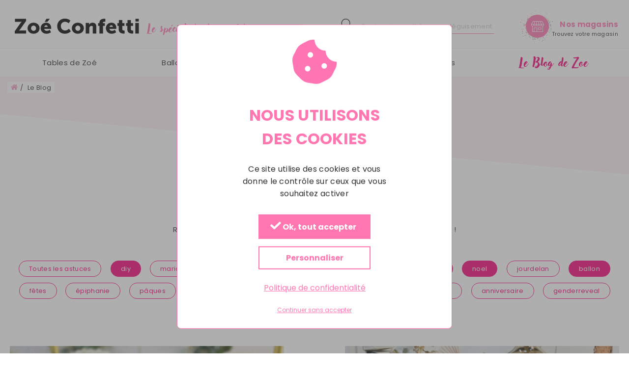

--- FILE ---
content_type: text/html; charset=UTF-8
request_url: https://www.zoeconfetti.fr/blog?tags%5B0%5D=carnaval&tags%5B1%5D=ballon&tags%5B2%5D=table&tags%5B3%5D=babyshower&tags%5B4%5D=evjf&tags%5B5%5D=noel&tags%5B7%5D=halloween&tags%5B9%5D=diy
body_size: 12077
content:
<!doctype html>
<html lang="fr">
    <head >
        <script>
    var BASE_URL = 'https://www.zoeconfetti.fr/';
    var require = {
        "baseUrl": "https://www.zoeconfetti.fr/static/version1756989557/frontend/ZoeConfetti/zoeconfetti/fr_FR"
    };
</script>
        <meta charset="utf-8"/>
<meta name="title" content="Le Blog de Zoé"/>
<meta name="keywords" content="test"/>
<meta name="robots" content="INDEX,FOLLOW"/>
<meta name="viewport" content="width=device-width, initial-scale=1"/>
<meta name="format-detection" content="telephone=no"/>
<title>Le Blog de Zoé</title>
<link  rel="stylesheet" type="text/css"  media="all" href="https://www.zoeconfetti.fr/static/version1756989557/_cache/merged/712c400b8c49ed75eed54f0c2e225b6d.min.css" />
<link  rel="stylesheet" type="text/css"  media="screen and (min-width: 768px)" href="https://www.zoeconfetti.fr/static/version1756989557/frontend/ZoeConfetti/zoeconfetti/fr_FR/css/styles-l.min.css" />
<link  rel="stylesheet" type="text/css"  media="print" href="https://www.zoeconfetti.fr/static/version1756989557/frontend/ZoeConfetti/zoeconfetti/fr_FR/css/print.min.css" />
<script  type="text/javascript"  src="https://www.zoeconfetti.fr/static/version1756989557/_cache/merged/23ffa97ed362e715e83e08bef2ae0284.min.js"></script>
<link rel="preload" as="font" crossorigin="anonymous" href="https://www.zoeconfetti.fr/static/version1756989557/frontend/ZoeConfetti/zoeconfetti/fr_FR/fonts/opensans/light/opensans-300.woff2" />
<link rel="preload" as="font" crossorigin="anonymous" href="https://www.zoeconfetti.fr/static/version1756989557/frontend/ZoeConfetti/zoeconfetti/fr_FR/fonts/opensans/regular/opensans-400.woff2" />
<link rel="preload" as="font" crossorigin="anonymous" href="https://www.zoeconfetti.fr/static/version1756989557/frontend/ZoeConfetti/zoeconfetti/fr_FR/fonts/opensans/semibold/opensans-600.woff2" />
<link rel="preload" as="font" crossorigin="anonymous" href="https://www.zoeconfetti.fr/static/version1756989557/frontend/ZoeConfetti/zoeconfetti/fr_FR/fonts/opensans/bold/opensans-700.woff2" />
<link rel="preload" as="font" crossorigin="anonymous" href="https://www.zoeconfetti.fr/static/version1756989557/frontend/ZoeConfetti/zoeconfetti/fr_FR/fonts/Luma-Icons.woff2" />
<link  rel="stylesheet" type="text/css" href="https://fonts.googleapis.com/css?family=Poppins:400,700" />
<link  rel="icon" type="image/x-icon" href="https://www.zoeconfetti.fr/media/favicon/websites/1/favicone.jpg" />
<link  rel="shortcut icon" type="image/x-icon" href="https://www.zoeconfetti.fr/media/favicon/websites/1/favicone.jpg" />
<link  rel="canonical" href="https://www.zoeconfetti.fr/blog" />
<meta name="p:domain_verify" content="a27d2261ff48f8a33ef931fc73ffaf3a"/> 
<meta name="google-site-verification" content="xm3EmYkAarn4q0JX6vjzaPW_5c4bbS6ugNrT8A_0cgM" />        <!-- Google Tag Manager by MagePal -->
<script type="text/javascript">
    window.dataLayer = window.dataLayer || [];

    </script>

<script type="text/x-magento-init">
    {
        "*": {
            "magepalGtmDatalayer": {
                "isCookieRestrictionModeEnabled": 0,
                "currentWebsite": 1,
                "cookieName": "user_allowed_save_cookie",
                "dataLayer": "dataLayer",
                "accountId": "GTM-58RQ5F",
                "data": [{"ecommerce":{"currencyCode":"EUR"},"pageType":"blog_index_index","list":"other"}],
                "isGdprEnabled": 0,
                "gdprOption": 0,
                "addJsInHeader": 0            }
        }
    }
</script>
<!-- End Google Tag Manager by MagePal -->
<!-- BEGIN GOOGLE VERIFICATION TAG -->
<!-- END GOOGLE VERIFICATION TAG -->
<!-- BEGIN GTAG GLOBAL TAG -->
<!-- END GTAG GLOBAL TAG -->
    <script type="text/javascript">
        requirejs.config({
            config: {
                'Cargo_RGPD/js/init': {
                    activeModuleFront: true,
                    allServices: [{"keyName":"gtagCustom","type":"analytic","name":"Google Analytics","cookiesList":["_ga","_gat","_gid","__utma","__utmb","__utmc","__utmt","__utmz"],"uri":"https:\/\/support.google.com\/analytics\/answer\/6004245","variableName":"acceptGoogleAnalytics"},{"keyName":"fbPixelCode","type":"social","name":"Facebook","cookiesList":["datr","fr","reg_ext_ref","reg_fb_gate","reg_fb_ref","sb","wd","x-src"],"uri":"https:\/\/www.facebook.com\/policies\/cookies\/","variableName":"acceptFacebook"},{"keyName":"gAds","type":"ads","name":"Google Ads","cookiesList":[],"uri":"https:\/\/adssettings.google.com\/","variableName":"acceptGoogleAds"}],
                    viewFileUrl: "https://www.zoeconfetti.fr/static/version1756989557/frontend/ZoeConfetti/zoeconfetti/fr_FR/Cargo_RGPD/js/tarteaucitron",
                    privacyUrl: "/mentions-legales",
                    gtmCustomEvent: "tarteaucitron-accept",
                    lang: "fr"
                }
            }
        });
        require(['Cargo_RGPD/js/init'], function() {});
    </script>
<script>
//<![CDATA[
try {
    smileTracker.setConfig({
        beaconUrl     : 'https://www.zoeconfetti.fr/elasticsuite/tracker/hit/image/h.png',
        sessionConfig : {"visit_cookie_name":"STUID","visit_cookie_lifetime":"3600","visitor_cookie_lifetime":"365","visitor_cookie_name":"STVID","domain":"www.zoeconfetti.fr","path":"\/"},
    });

    smileTracker.addPageVar('store_id', '1');

    require(['Smile_ElasticsuiteTracker/js/user-consent'], function (userConsent) {
        if (userConsent({"cookieRestrictionEnabled":"0","cookieRestrictionName":"user_allowed_save_cookie"})) {
            smileTracker.sendTag();
        }
    });
} catch (err) {
    ;
}
//]]>
</script>

    </head>
    <body data-container="body"
          data-mage-init='{"loaderAjax": {}, "loader": { "icon": "https://www.zoeconfetti.fr/static/version1756989557/frontend/ZoeConfetti/zoeconfetti/fr_FR/images/loader-2.gif"}}'
        class="blog-page blog-page-list blog-index-index page-layout-1column">
        
<!-- Google Tag Manager by MagePal -->
<noscript><iframe src="//www.googletagmanager.com/ns.html?id=GTM-58RQ5F"
height="0" width="0" style="display:none;visibility:hidden"></iframe></noscript>
<!-- End Google Tag Manager by MagePal -->


<script type="text/x-magento-init">
    {
        "*": {
            "mage/cookies": {
                "expires": null,
                "path": "\u002F",
                "domain": ".www.zoeconfetti.fr",
                "secure": false,
                "lifetime": "3600"
            }
        }
    }
</script>
    <noscript>
        <div class="message global noscript">
            <div class="content">
                <p>
                    <strong>Javascript est désactivé dans votre navigateur.</strong>
                    <span>Pour une meilleure expérience sur notre site, assurez-vous d’activer JavaScript dans votre navigateur.</span>
                </p>
            </div>
        </div>
    </noscript>

<script>
    window.cookiesConfig = window.cookiesConfig || {};
    window.cookiesConfig.secure = true;
</script>
<script>
    require.config({
        map: {
            '*': {
                wysiwygAdapter: 'mage/adminhtml/wysiwyg/tiny_mce/tinymce4Adapter'
            }
        }
    });
</script>
<!-- BEGIN GTAG CART SCRIPT -->
<!-- END GTAG CART SCRIPT -->

<div class="page-wrapper"><header class="page-header"><div class="header content">

<span data-action="toggle-nav" class="action nav-toggle"><span>Basculer la navigation</span></span>
<a
    class="logo"
    href="https://www.zoeconfetti.fr/"
    title=""
    aria-label="store logo">
    <img src="https://www.zoeconfetti.fr/static/version1756989557/frontend/ZoeConfetti/zoeconfetti/fr_FR/images/logo.png"
         title=""
         alt=""
         width="269"         height="39"    />
    <span class="logo__text">Le spécialiste de vos fêtes</span>
</a>

<a
    class="storelocator-link"
    href="https://www.zoeconfetti.fr/liste-des-magasins/"
    title="Nos magasins">

    <span class="storelocator-link__icon"></span>
    <span class="storelocator-link__title">Nos magasins</span><br/>
    <span class="storelocator-link__subtitle">Trouvez votre magasin</span>
</a>


<div class="block block-search">
    <div class="block block-title"><strong>Rechercher</strong></div>
    <div class="block block-content">
        <form class="form minisearch" id="search_mini_form"
              action="https://www.zoeconfetti.fr/catalogsearch/result/" method="get">

            <div class="actions">
                <label class="button-label" for="search" data-role="minisearch-label">
                    <span>Rechercher</span>
                </label>
                <button type="submit"
                        title="Rechercher"
                        class="action search">
                    <span>Rechercher</span>
                </button>
            </div>
            <div class="field search">
                <label class="label" for="search" data-role="minisearch-label">
                    <span>Rechercher</span>
                </label>
                <div class="control">
                    <label class="label-close" for="search" data-role="minisearch-label">
                        <span>Fermer</span>
                    </label>
                    <input id="search"
                           type="text"
                           name="q"
                           value=""
                           placeholder="Rechercher un thème, un déguisement..."
                           class="input-text"
                           maxlength="128"
                           role="combobox"
                           aria-haspopup="false"
                           aria-autocomplete="both"
                           autocomplete="off"
                           data-block="autocomplete-form"/>
                    <div id="search_autocomplete" class="search-autocomplete"></div>
                                    </div>
            </div>
        </form>
    </div>
</div>

<script type="text/x-magento-init">
{
    "#search" :
    {
        "quickSearch" :
        {
            "formSelector":"#search_mini_form",
            "url":"https://www.zoeconfetti.fr/search/ajax/suggest/",
            "destinationSelector":"#search_autocomplete",
            "templates": {"term":{"title":"Recherches populaires","template":"Smile_ElasticsuiteCore\/autocomplete\/term"},"product":{"title":"Produits","template":"Smile_ElasticsuiteCatalog\/autocomplete\/product"},"category":{"title":"Cat\u00e9gories","template":"Smile_ElasticsuiteCatalog\/autocomplete\/category"},"product_attribute":{"title":"Attributs","template":"Smile_ElasticsuiteCatalog\/autocomplete\/product-attribute","titleRenderer":"Smile_ElasticsuiteCatalog\/js\/autocomplete\/product-attribute"}},
            "priceFormat" : {"pattern":"%s\u00a0\u20ac","precision":2,"requiredPrecision":2,"decimalSymbol":",","groupSymbol":"\u202f","groupLength":3,"integerRequired":false}        }
    }
}
</script>
<ul class="compare wrapper"><li class="item link compare" data-bind="scope: 'compareProducts'" data-role="compare-products-link">
    <a class="action compare no-display" title="Comparer&#x20;des&#x20;produits"
       data-bind="attr: {'href': compareProducts().listUrl}, css: {'no-display': !compareProducts().count}"
    >
        Comparer des produits        <span class="counter qty" data-bind="text: compareProducts().countCaption"></span>
    </a>
</li>
<script type="text/x-magento-init">
{"[data-role=compare-products-link]": {"Magento_Ui/js/core/app": {"components":{"compareProducts":{"component":"Magento_Catalog\/js\/view\/compare-products"}}}}}
</script>
</ul></div></header><div class="nav-sections">

<div class="logo-nav mobile-display">
    <span data-action="toggle-nav" class="action nav-toggle-mobile">
        <span>Toggle Nav Mobile</span>
    </span>
    <a
            class="logo-nav__link"
            href="https://www.zoeconfetti.fr/"
            title=""
            aria-label="store logo">

        <img src="https://www.zoeconfetti.fr/static/version1756989557/frontend/ZoeConfetti/zoeconfetti/fr_FR/images/logo.png"
             title=""
             alt=""
            width="127"            height="19"        />
    </a>
</div>

<div class="storelocator-nav">
    <div>
        <a class="storelocator-nav__link"
           href="https://www.zoeconfetti.fr/liste-des-magasins/"
           title="Nos magasins">

            <span class="storelocator-nav__link__icon"></span>
        </a>
    </div>
    <div>
        <button class="action">
          <a href="https://www.zoeconfetti.fr/liste-des-magasins/"
             title="Nos magasins">
              <span>Trouvez votre magasin</span>
          </a>
        </button>
    </div>
</div>
    <div class="sections nav-sections__menu">
                <div class="section-items nav-sections__menu-items"
             data-mage-init='{"tabs":{"openedState":"active"}}'>
                                            <div class="section-item-title nav-sections__menu-item-title"
                     data-role="collapsible">
                    <a class="nav-sections__menu-item-switch"
                       data-toggle="switch" href="#store.menu">
                        Menu                    </a>
                </div>
                <div class="section-item-content nav-sections__menu-item-content"
                     id="store.menu"
                     data-role="content">
                    

<nav class="navigation" data-action="navigation">
    <div id="nav-0" class="nav-page base current">
        <ul data-mage-init='{"zoeMenu":{}}'>
            <li  class="level0 nav-1 category-item first level-top parent"><span class="nav-arrow-next" data-role="nav-arrow-next" data-children="nav-1"></span><a href="https://www.zoeconfetti.fr/tables-de-zoe"  class="level-top" ><span class="name-wrap"><span>Tables de Zoé</span></span></a><div id="nav-1" class="nav-page level0 submenu menu-type-image"><span class="nav-arrow-prev" data-role="nav-arrow-prev" data-parent="nav-0">Retour</span><span class="parent-category-item"><a href="https://www.zoeconfetti.fr/tables-de-zoe"><span>Tables de Zoé</span></a></span><div class="container-block"><ul class="submenu-list clearfix has-break"><li class="column"><ul><li  class="level1 nav-1-1 category-item first"><a href="https://www.zoeconfetti.fr/tables-de-zoe/tables-du-mois" ><img class="desktop-display" src="/media/catalog/tmp/category/Tables_du_mois_2_.png" /><span class="name-wrap"><span>Tables du mois</span></span></a></li><li  class="level1 nav-1-2 category-item"><a href="https://www.zoeconfetti.fr/tables-de-zoe/tables-mariage" ><img class="desktop-display" src="/media/catalog/tmp/category/Mariage_1.png" /><span class="name-wrap"><span>Mariage</span></span></a></li><li  class="level1 nav-1-3 category-item"><a href="https://www.zoeconfetti.fr/tables-de-zoe/tables-bapteme-communion" ><img class="desktop-display" src="/media/catalog/tmp/category/1Bapt_me_et_communion_1.png" /><span class="name-wrap"><span>Baptême &amp; Communion</span></span></a></li><li  class="level1 nav-1-4 category-item"><a href="https://www.zoeconfetti.fr/tables-de-zoe/tables-baby-shower-gender-reveal" ><img class="desktop-display" src="/media/catalog/tmp/category/Couv._Tables_ZOE_1.png" /><span class="name-wrap"><span>Baby shower &amp; Gender reveal</span></span></a></li><li  class="level1 nav-1-5 category-item"><a href="https://www.zoeconfetti.fr/tables-de-zoe/tables-anniversaire" ><img class="desktop-display" src="/media/catalog/tmp/category/Anniversaire_1.png" /><span class="name-wrap"><span>Anniversaire</span></span></a></li><li  class="level1 nav-1-6 category-item"><a href="https://www.zoeconfetti.fr/tables-de-zoe/tables-soiree-en-amoureux" ><img class="desktop-display" src="/media/catalog/category/ST_VALENTIN_1.jpg" /><span class="name-wrap"><span>Soirée en amoureux</span></span></a></li><li  class="level1 nav-1-7 category-item"><a href="https://www.zoeconfetti.fr/tables-de-zoe/gouter-d-enfants" ><img class="desktop-display" src="/media/catalog/category/GOUTER_ENFANTS_1.jpg" /><span class="name-wrap"><span>Goûter d’enfants</span></span></a></li><li  class="level1 nav-1-8 category-item"><a href="https://www.zoeconfetti.fr/tables-de-zoe/tables-pique-nique" ><img class="desktop-display" src="/media/catalog/category/PIQUE_NIQUE.jpg" /><span class="name-wrap"><span>Pique-nique</span></span></a></li><li  class="level1 nav-1-9 category-item"><a href="https://www.zoeconfetti.fr/tables-de-zoe/tables-noel-et-jour-de-l-an" ><img class="desktop-display" src="/media/catalog/tmp/category/Noel_et_jour_de_l_an_2.png" /><span class="name-wrap"><span>Nöel et Jour de l’An</span></span></a></li><li  class="level1 nav-1-10 category-item last parent"><span class="nav-arrow-next" data-role="nav-arrow-next" data-children="nav-1-10"></span><a href="https://www.zoeconfetti.fr/tables-de-zoe/soiree-a-theme" ><img class="desktop-display" src="/media/catalog/category/SOIREE_A_THEME.jpg" /><span class="name-wrap"><span>Autres thèmes</span></span></a><div id="nav-1-10" class="nav-page level1 submenu "><span class="nav-arrow-prev" data-role="nav-arrow-prev" data-parent="nav-1">Retour</span><span class="parent-category-item"><a href="https://www.zoeconfetti.fr/tables-de-zoe/soiree-a-theme"><span>Autres thèmes</span></a></span><ul class="submenu-list clearfix "><li  class="level2 nav-1-10-1 category-item first"><a href="https://www.zoeconfetti.fr/tables-de-zoe/soiree-a-theme/tables-halloween" ><span class="name-wrap"><span>Halloween</span></span></a></li><li  class="level2 nav-1-10-2 category-item"><a href="https://www.zoeconfetti.fr/tables-de-zoe/soiree-a-theme/tables-paques" ><span class="name-wrap"><span>Pâques</span></span></a></li><li  class="level2 nav-1-10-3 category-item"><a href="https://www.zoeconfetti.fr/tables-de-zoe/soiree-a-theme/nos-tables-coupe-du-monde" ><span class="name-wrap"><span>Nos tables Coupe du Monde</span></span></a></li><li  class="level2 nav-1-10-4 category-item"><a href="https://www.zoeconfetti.fr/tables-de-zoe/soiree-a-theme/nos-tables-vegetales" ><span class="name-wrap"><span>Nos tables Végétales</span></span></a></li><li  class="level2 nav-1-10-5 category-item"><a href="https://www.zoeconfetti.fr/tables-de-zoe/soiree-a-theme/nos-tables-marines" ><span class="name-wrap"><span>Nos tables Marines</span></span></a></li><li  class="level2 nav-1-10-6 category-item last"><a href="https://www.zoeconfetti.fr/tables-de-zoe/soiree-a-theme/nos-tables-tropicales" ><span class="name-wrap"><span>Nos tables Tropicales</span></span></a></li></ul></div></li></ul></li></ul></div></div></li>            
<li class="level0 level-top ui-menu-item" role="presentation">
    <a href="https://www.zoeconfetti.fr/ballons/"
       class="level-top ui-corner-all" tabindex="-1" role="menuitem">

        <span>Ballons</span>
    </a>
</li>

<li class="level0 level-top ui-menu-item" role="presentation">
    <a href="https://www.zoeconfetti.fr/ceremonie/"
       class="level-top ui-corner-all" tabindex="-1" role="menuitem">

        <span>Mariage et cérémonies</span>
    </a>
</li>

<li class="level0 level-top ui-menu-item" role="presentation">
    <a href="https://www.zoeconfetti.fr/pour-les-pros/"
       class="level-top ui-corner-all" tabindex="-1" role="menuitem">

        <span>Pour les Pros</span>
    </a>
</li>


    <li class="level0 level-top ui-menu-item blog-item" role="presentation">
        <a href="https://www.zoeconfetti.fr/blog/"
           class="ui-corner-all blog-item__link" tabindex="-1" role="menuitem">
            <span>Le Blog de Zoe</span>
        </a>
    </li>
        </ul>
    </div>
</nav>
                </div>
                    </div>
    </div>
</div><div class="breadcrumbs">
    <ul class="items">
                    <li class="item home">
                            <a href="https://www.zoeconfetti.fr/"
                   title="Accueil">
                    Accueil                </a>
                        </li>
                    <li class="item the-blog">
                            <strong>Le Blog</strong>
                        </li>
            </ul>
</div>
<main id="maincontent" class="page-main"><a id="contentarea" tabindex="-1"></a>
<div class="page messages"><div data-placeholder="messages"></div>
<div data-bind="scope: 'messages'">
    <!-- ko if: cookieMessages && cookieMessages.length > 0 -->
    <div role="alert" data-bind="foreach: { data: cookieMessages, as: 'message' }" class="messages">
        <div data-bind="attr: {
            class: 'message-' + message.type + ' ' + message.type + ' message',
            'data-ui-id': 'message-' + message.type
        }">
            <div data-bind="html: message.text"></div>
        </div>
    </div>
    <!-- /ko -->
    <!-- ko if: messages().messages && messages().messages.length > 0 -->
    <div role="alert" data-bind="foreach: { data: messages().messages, as: 'message' }" class="messages">
        <div data-bind="attr: {
            class: 'message-' + message.type + ' ' + message.type + ' message',
            'data-ui-id': 'message-' + message.type
        }">
            <div data-bind="html: message.text"></div>
        </div>
    </div>
    <!-- /ko -->
</div>
<script type="text/x-magento-init">
    {
        "*": {
            "Magento_Ui/js/core/app": {
                "components": {
                        "messages": {
                            "component": "Magento_Theme/js/view/messages"
                        }
                    }
                }
            }
    }
</script>
</div><div class="columns"><div class="column main">

        <div class="blog-header">
                    <div class="blog-header__inner">
                <div class="blog-header__image">
                    <div class="blog-header__image__circle">
                        <img src="https://www.zoeconfetti.fr/media/cropped/cache/magefan_blog/375x375/co/tr/85/blog-logo.jpg"
                             alt="blog-logo.jpg">
                    </div>
                </div>
            </div>
                <h2>Le Blog de Zoé</h2>
        <p>Retrouvez toutes nos astuces, DIY  et conseils pour tous vos évènements !</p>
    </div>

    <div class="blog-tags-list">
        <div class="container-block">
            <dl class="tags-list" data-mage-init={"collapsible":{"animate":{"duration":300,"easing":"easeOutCubic"}},"blogTagsList":{}}>
                <dt class="tags-list__title" data-role="title">
                    <span>Toutes les astuces</span>
                </dt>
                <dd class="tags-list__list" data-role="content">
                    <div id="blog-tags-list">
                        <a class="tags-list__tag all-tips action primary "
                           href="https://www.zoeconfetti.fr/blog/"
                           title="Toutes les astuces">
                            Toutes les astuces                        </a>

                                                    <a class="tags-list__tag action primary active"
                               href="https://www.zoeconfetti.fr/blog?tags%5B0%5D=carnaval&amp;tags%5B1%5D=ballon&amp;tags%5B2%5D=table&amp;tags%5B3%5D=babyshower&amp;tags%5B4%5D=evjf&amp;tags%5B5%5D=noel&amp;tags%5B7%5D=halloween"
                               title="diy"
                               data-role="tag">
                                diy                            </a>
                                                    <a class="tags-list__tag action primary "
                               href="https://www.zoeconfetti.fr/blog?tags%5B0%5D=carnaval&amp;tags%5B1%5D=ballon&amp;tags%5B2%5D=table&amp;tags%5B3%5D=babyshower&amp;tags%5B4%5D=evjf&amp;tags%5B5%5D=noel&amp;tags%5B6%5D=halloween&amp;tags%5B7%5D=diy&amp;tags%5B8%5D=mariage"
                               title="mariage"
                               data-role="tag">
                                mariage                            </a>
                                                    <a class="tags-list__tag action primary "
                               href="https://www.zoeconfetti.fr/blog?tags%5B0%5D=carnaval&amp;tags%5B1%5D=ballon&amp;tags%5B2%5D=table&amp;tags%5B3%5D=babyshower&amp;tags%5B4%5D=evjf&amp;tags%5B5%5D=noel&amp;tags%5B6%5D=halloween&amp;tags%5B7%5D=diy&amp;tags%5B8%5D=conseils"
                               title="conseils"
                               data-role="tag">
                                conseils                            </a>
                                                    <a class="tags-list__tag action primary "
                               href="https://www.zoeconfetti.fr/blog?tags%5B0%5D=carnaval&amp;tags%5B1%5D=ballon&amp;tags%5B2%5D=table&amp;tags%5B3%5D=babyshower&amp;tags%5B4%5D=evjf&amp;tags%5B5%5D=noel&amp;tags%5B6%5D=halloween&amp;tags%5B7%5D=diy&amp;tags%5B8%5D=saintvalentin"
                               title="saintvalentin"
                               data-role="tag">
                                saintvalentin                            </a>
                                                    <a class="tags-list__tag action primary active"
                               href="https://www.zoeconfetti.fr/blog?tags%5B1%5D=ballon&amp;tags%5B2%5D=table&amp;tags%5B3%5D=babyshower&amp;tags%5B4%5D=evjf&amp;tags%5B5%5D=noel&amp;tags%5B7%5D=halloween&amp;tags%5B9%5D=diy"
                               title="carnaval"
                               data-role="tag">
                                carnaval                            </a>
                                                    <a class="tags-list__tag action primary active"
                               href="https://www.zoeconfetti.fr/blog?tags%5B0%5D=carnaval&amp;tags%5B1%5D=ballon&amp;tags%5B2%5D=table&amp;tags%5B3%5D=babyshower&amp;tags%5B4%5D=evjf&amp;tags%5B5%5D=noel&amp;tags%5B9%5D=diy"
                               title="halloween"
                               data-role="tag">
                                halloween                            </a>
                                                    <a class="tags-list__tag action primary active"
                               href="https://www.zoeconfetti.fr/blog?tags%5B0%5D=carnaval&amp;tags%5B1%5D=ballon&amp;tags%5B2%5D=table&amp;tags%5B3%5D=babyshower&amp;tags%5B4%5D=evjf&amp;tags%5B7%5D=halloween&amp;tags%5B9%5D=diy"
                               title="noel"
                               data-role="tag">
                                noel                            </a>
                                                    <a class="tags-list__tag action primary "
                               href="https://www.zoeconfetti.fr/blog?tags%5B0%5D=carnaval&amp;tags%5B1%5D=ballon&amp;tags%5B2%5D=table&amp;tags%5B3%5D=babyshower&amp;tags%5B4%5D=evjf&amp;tags%5B5%5D=noel&amp;tags%5B6%5D=halloween&amp;tags%5B7%5D=diy&amp;tags%5B8%5D=jourdelan"
                               title="jourdelan"
                               data-role="tag">
                                jourdelan                            </a>
                                                    <a class="tags-list__tag action primary active"
                               href="https://www.zoeconfetti.fr/blog?tags%5B0%5D=carnaval&amp;tags%5B2%5D=table&amp;tags%5B3%5D=babyshower&amp;tags%5B4%5D=evjf&amp;tags%5B5%5D=noel&amp;tags%5B7%5D=halloween&amp;tags%5B9%5D=diy"
                               title="ballon"
                               data-role="tag">
                                ballon                            </a>
                                                    <a class="tags-list__tag action primary "
                               href="https://www.zoeconfetti.fr/blog?tags%5B0%5D=carnaval&amp;tags%5B1%5D=ballon&amp;tags%5B2%5D=table&amp;tags%5B3%5D=babyshower&amp;tags%5B4%5D=evjf&amp;tags%5B5%5D=noel&amp;tags%5B6%5D=halloween&amp;tags%5B7%5D=diy&amp;tags%5B8%5D=fetes"
                               title="fêtes"
                               data-role="tag">
                                fêtes                            </a>
                                                    <a class="tags-list__tag action primary "
                               href="https://www.zoeconfetti.fr/blog?tags%5B0%5D=carnaval&amp;tags%5B1%5D=ballon&amp;tags%5B2%5D=table&amp;tags%5B3%5D=babyshower&amp;tags%5B4%5D=evjf&amp;tags%5B5%5D=noel&amp;tags%5B6%5D=halloween&amp;tags%5B7%5D=diy&amp;tags%5B8%5D=epiphanie"
                               title="épiphanie"
                               data-role="tag">
                                épiphanie                            </a>
                                                    <a class="tags-list__tag action primary "
                               href="https://www.zoeconfetti.fr/blog?tags%5B0%5D=carnaval&amp;tags%5B1%5D=ballon&amp;tags%5B2%5D=table&amp;tags%5B3%5D=babyshower&amp;tags%5B4%5D=evjf&amp;tags%5B5%5D=noel&amp;tags%5B6%5D=halloween&amp;tags%5B7%5D=diy&amp;tags%5B8%5D=paques"
                               title="pâques"
                               data-role="tag">
                                pâques                            </a>
                                                    <a class="tags-list__tag action primary active"
                               href="https://www.zoeconfetti.fr/blog?tags%5B0%5D=carnaval&amp;tags%5B1%5D=ballon&amp;tags%5B3%5D=babyshower&amp;tags%5B4%5D=evjf&amp;tags%5B5%5D=noel&amp;tags%5B7%5D=halloween&amp;tags%5B9%5D=diy"
                               title="table"
                               data-role="tag">
                                table                            </a>
                                                    <a class="tags-list__tag action primary "
                               href="https://www.zoeconfetti.fr/blog?tags%5B0%5D=carnaval&amp;tags%5B1%5D=ballon&amp;tags%5B2%5D=table&amp;tags%5B3%5D=babyshower&amp;tags%5B4%5D=evjf&amp;tags%5B5%5D=noel&amp;tags%5B6%5D=halloween&amp;tags%5B7%5D=diy&amp;tags%5B8%5D=enfant"
                               title="enfant"
                               data-role="tag">
                                enfant                            </a>
                                                    <a class="tags-list__tag action primary active"
                               href="https://www.zoeconfetti.fr/blog?tags%5B0%5D=carnaval&amp;tags%5B1%5D=ballon&amp;tags%5B2%5D=table&amp;tags%5B3%5D=babyshower&amp;tags%5B5%5D=noel&amp;tags%5B7%5D=halloween&amp;tags%5B9%5D=diy"
                               title="evjf"
                               data-role="tag">
                                evjf                            </a>
                                                    <a class="tags-list__tag action primary active"
                               href="https://www.zoeconfetti.fr/blog?tags%5B0%5D=carnaval&amp;tags%5B1%5D=ballon&amp;tags%5B2%5D=table&amp;tags%5B4%5D=evjf&amp;tags%5B5%5D=noel&amp;tags%5B7%5D=halloween&amp;tags%5B9%5D=diy"
                               title="babyshower"
                               data-role="tag">
                                babyshower                            </a>
                                                    <a class="tags-list__tag action primary "
                               href="https://www.zoeconfetti.fr/blog?tags%5B0%5D=carnaval&amp;tags%5B1%5D=ballon&amp;tags%5B2%5D=table&amp;tags%5B3%5D=babyshower&amp;tags%5B4%5D=evjf&amp;tags%5B5%5D=noel&amp;tags%5B6%5D=halloween&amp;tags%5B7%5D=diy&amp;tags%5B8%5D=deguisement"
                               title="déguisement"
                               data-role="tag">
                                déguisement                            </a>
                                                    <a class="tags-list__tag action primary "
                               href="https://www.zoeconfetti.fr/blog?tags%5B0%5D=carnaval&amp;tags%5B1%5D=ballon&amp;tags%5B2%5D=table&amp;tags%5B3%5D=babyshower&amp;tags%5B4%5D=evjf&amp;tags%5B5%5D=noel&amp;tags%5B6%5D=halloween&amp;tags%5B7%5D=diy&amp;tags%5B8%5D=anniversaire"
                               title="anniversaire"
                               data-role="tag">
                                anniversaire                            </a>
                                                    <a class="tags-list__tag action primary "
                               href="https://www.zoeconfetti.fr/blog?tags%5B0%5D=carnaval&amp;tags%5B1%5D=ballon&amp;tags%5B2%5D=table&amp;tags%5B3%5D=babyshower&amp;tags%5B4%5D=evjf&amp;tags%5B5%5D=noel&amp;tags%5B6%5D=halloween&amp;tags%5B7%5D=diy&amp;tags%5B8%5D=genderreveal"
                               title="genderreveal"
                               data-role="tag">
                                genderreveal                            </a>
                                                    <a class="tags-list__tag action primary "
                               href="https://www.zoeconfetti.fr/blog?tags%5B0%5D=carnaval&amp;tags%5B1%5D=ballon&amp;tags%5B2%5D=table&amp;tags%5B3%5D=babyshower&amp;tags%5B4%5D=evjf&amp;tags%5B5%5D=noel&amp;tags%5B6%5D=halloween&amp;tags%5B7%5D=diy&amp;tags%5B8%5D=decoration"
                               title="décoration"
                               data-role="tag">
                                décoration                            </a>
                                            </div>
                </dd>
            </dl>

                            <div class="blog-tags-list__preloader">
                    <img class="posts-loader"
                         src="https://www.zoeconfetti.fr/static/version1756989557/frontend/ZoeConfetti/zoeconfetti/fr_FR/images/loader-2.gif"
                         alt="Posts loader"
                         data-role="zoe-preload" />
                </div>
                    </div>
    </div>
<input name="form_key" type="hidden" value="S2OshP1Sz90S6qLB" /><script type="text/x-magento-init">
    {
        "*": {
            "Magento_Customer/js/section-config": {
                "sections": {"stores\/store\/switch":"*","stores\/store\/switchrequest":"*","directory\/currency\/switch":"*","*":["messages"],"customer\/account\/logout":["recently_viewed_product","recently_compared_product","persistent"],"customer\/account\/loginpost":"*","customer\/account\/createpost":"*","customer\/account\/editpost":"*","customer\/ajax\/login":["checkout-data","cart","captcha"],"catalog\/product_compare\/add":["compare-products"],"catalog\/product_compare\/remove":["compare-products"],"catalog\/product_compare\/clear":["compare-products"],"sales\/guest\/reorder":["cart"],"sales\/order\/reorder":["cart"],"checkout\/cart\/add":["cart","directory-data","magepal-gtm-jsdatalayer"],"checkout\/cart\/delete":["cart","magepal-gtm-jsdatalayer"],"checkout\/cart\/updatepost":["cart","magepal-gtm-jsdatalayer"],"checkout\/cart\/updateitemoptions":["cart","magepal-gtm-jsdatalayer"],"checkout\/cart\/couponpost":["cart","magepal-gtm-jsdatalayer"],"checkout\/cart\/estimatepost":["cart","magepal-gtm-jsdatalayer"],"checkout\/cart\/estimateupdatepost":["cart","magepal-gtm-jsdatalayer"],"checkout\/onepage\/saveorder":["cart","checkout-data","last-ordered-items","magepal-gtm-jsdatalayer","checkout-fields"],"checkout\/sidebar\/removeitem":["cart","magepal-gtm-jsdatalayer"],"checkout\/sidebar\/updateitemqty":["cart","magepal-gtm-jsdatalayer"],"rest\/*\/v1\/carts\/*\/payment-information":["cart","last-ordered-items","instant-purchase","magepal-gtm-jsdatalayer"],"rest\/*\/v1\/guest-carts\/*\/payment-information":["cart","magepal-gtm-jsdatalayer"],"rest\/*\/v1\/guest-carts\/*\/selected-payment-method":["cart","checkout-data","magepal-gtm-jsdatalayer"],"rest\/*\/v1\/carts\/*\/selected-payment-method":["cart","checkout-data","instant-purchase","magepal-gtm-jsdatalayer"],"customer\/address\/*":["instant-purchase"],"customer\/account\/*":["instant-purchase"],"vault\/cards\/deleteaction":["instant-purchase"],"multishipping\/checkout\/overviewpost":["cart"],"authorizenet\/directpost_payment\/place":["cart","checkout-data"],"paypal\/express\/placeorder":["cart","checkout-data"],"paypal\/payflowexpress\/placeorder":["cart","checkout-data"],"paypal\/express\/onauthorization":["cart","checkout-data"],"persistent\/index\/unsetcookie":["persistent"],"review\/product\/post":["review"],"braintree\/paypal\/placeorder":["cart","checkout-data"],"wishlist\/index\/add":["wishlist"],"wishlist\/index\/remove":["wishlist"],"wishlist\/index\/updateitemoptions":["wishlist"],"wishlist\/index\/update":["wishlist"],"wishlist\/index\/cart":["wishlist","cart"],"wishlist\/index\/fromcart":["wishlist","cart"],"wishlist\/index\/allcart":["wishlist","cart"],"wishlist\/shared\/allcart":["wishlist","cart"],"wishlist\/shared\/cart":["cart"]},
                "clientSideSections": ["checkout-data","cart-data","chatData"],
                "baseUrls": ["https:\/\/www.zoeconfetti.fr\/"],
                "sectionNames": ["messages","customer","compare-products","last-ordered-items","cart","directory-data","captcha","instant-purchase","persistent","review","wishlist","chatData","recently_viewed_product","recently_compared_product","product_data_storage","paypal-billing-agreement","magepal-gtm-jsdatalayer","checkout-fields","collection-point-result","pickup-location-result"]            }
        }
    }
</script>
<script type="text/x-magento-init">
    {
        "body": {
            "pageCache": {"url":"https:\/\/www.zoeconfetti.fr\/page_cache\/block\/render\/?tags%5B0%5D=carnaval&tags%5B1%5D=ballon&tags%5B2%5D=table&tags%5B3%5D=babyshower&tags%5B4%5D=evjf&tags%5B5%5D=noel&tags%5B7%5D=halloween&tags%5B9%5D=diy","handles":["default","blog_index_index"],"originalRequest":{"route":"blog","controller":"index","action":"index","uri":"\/blog?tags%5B0%5D=carnaval&tags%5B1%5D=ballon&tags%5B2%5D=table&tags%5B3%5D=babyshower&tags%5B4%5D=evjf&tags%5B5%5D=noel&tags%5B7%5D=halloween&tags%5B9%5D=diy"},"versionCookieName":"private_content_version"}        }
    }
</script>



    <div class="blog-posts page-blog-posts">
        <div class="container-block">
            <div id="post-list-wrapper" class="blog-posts__block post-list-wrapper">
                <div class="post-list clearfix">
                                            

<div class="blog-posts__item clearfix">
            <div class="blog-posts__item__image-wrap">
            <a href="https://www.zoeconfetti.fr/blog/post/les-tendances-decoration-mariage" title="Les tendances décoration mariage">
                                <img class="hvr-grow" src="https://www.zoeconfetti.fr/media/cropped/cache/magefan_blog/537x336/co/tr/85/COUV_ARTICLE_BLOG_2_.png"
                     alt="Les tendances décoration mariage" />
            </a>
        </div>
    
    <div class="blog-posts__item__info">
        

    <div class="blog-posts__item__tag">
                    <a href="https://www.zoeconfetti.fr/blog/tag/table"
               title="table">

                #table</a>&nbsp;
                    <a href="https://www.zoeconfetti.fr/blog/tag/mariage"
               title="mariage">

                #mariage</a>&nbsp;
                    <a href="https://www.zoeconfetti.fr/blog/tag/diy"
               title="diy">

                #diy</a>&nbsp;
                    <a href="https://www.zoeconfetti.fr/blog/tag/conseils"
               title="conseils">

                #conseils</a>&nbsp;
            </div>

        <a class="blog-posts__item__title" href="https://www.zoeconfetti.fr/blog/post/les-tendances-decoration-mariage">
            <h2>Les tendances décoration mariage</h2>
        </a>
        <div class="blog-posts__item__description">
            <span>
                Que la saison des mariages commence ! Les faire-part affluent, vous ne savez plus o&#xF9; donner de la t&#xEA;te et surtout &#xE0; quoi vous attendre pour la saison des mariages 2023. Participer &#xE0; un mariage, c&#x2019;est une chose, mais l&#x2019;organiser en est une autre ! Pas de panique, la Confetti Family est l&#xE0; pour vous donner les 4 r&#xE8;gles d'or et vous aiguiller sur toutes les tendances d&#xE9;corations pour les mariages &#xE0; venir. C&#x2019;est parti !...
            </span>
            <a href="https://www.zoeconfetti.fr/blog/post/les-tendances-decoration-mariage" title="Lire l’article">
                Lire l’article            </a>
        </div>
    </div>
</div>
                                            

<div class="blog-posts__item clearfix">
            <div class="blog-posts__item__image-wrap">
            <a href="https://www.zoeconfetti.fr/blog/post/quel-style-de-table-pour-mon-mariage" title="Quel style de table pour mon mariage ?">
                                <img class="hvr-grow" src="https://www.zoeconfetti.fr/media/cropped/cache/magefan_blog/537x336/co/tr/85/COUV_ARTICLE_BLOG_3_.png"
                     alt="Quel style de table pour mon mariage ?" />
            </a>
        </div>
    
    <div class="blog-posts__item__info">
        

    <div class="blog-posts__item__tag">
                    <a href="https://www.zoeconfetti.fr/blog/tag/table"
               title="table">

                #table</a>&nbsp;
                    <a href="https://www.zoeconfetti.fr/blog/tag/mariage"
               title="mariage">

                #mariage</a>&nbsp;
                    <a href="https://www.zoeconfetti.fr/blog/tag/fetes"
               title="fêtes">

                #fêtes</a>&nbsp;
            </div>

        <a class="blog-posts__item__title" href="https://www.zoeconfetti.fr/blog/post/quel-style-de-table-pour-mon-mariage">
            <h2>Quel style de table pour mon mariage ?</h2>
        </a>
        <div class="blog-posts__item__description">
            <span>
                Vous voulez un mariage chic mais vous h&#xE9;sitez sur le th&#xE8;me de celui-ci ?&#13;
Trouvez le style de table qui vous correspond pour que le plus beau jour de votre vie soit VRAIMENT parfait !...
            </span>
            <a href="https://www.zoeconfetti.fr/blog/post/quel-style-de-table-pour-mon-mariage" title="Lire l’article">
                Lire l’article            </a>
        </div>
    </div>
</div>
                                            

<div class="blog-posts__item clearfix">
            <div class="blog-posts__item__image-wrap">
            <a href="https://www.zoeconfetti.fr/blog/post/diy-pliage-de-serviette-lapin-de-paques" title="DIY Pliage de serviette &quot;Lapin de P&acirc;ques&quot; !">
                                <img class="hvr-grow" src="https://www.zoeconfetti.fr/media/cropped/cache/magefan_blog/537x336/co/tr/85/TUTO_LAPIN.jpg"
                     alt="DIY Pliage de serviette &quot;Lapin de P&acirc;ques&quot; !" />
            </a>
        </div>
    
    <div class="blog-posts__item__info">
        

    <div class="blog-posts__item__tag">
                    <a href="https://www.zoeconfetti.fr/blog/tag/paques"
               title="pâques">

                #pâques</a>&nbsp;
                    <a href="https://www.zoeconfetti.fr/blog/tag/diy"
               title="diy">

                #diy</a>&nbsp;
            </div>

        <a class="blog-posts__item__title" href="https://www.zoeconfetti.fr/blog/post/diy-pliage-de-serviette-lapin-de-paques">
            <h2>DIY Pliage de serviette &quot;Lapin de P&acirc;ques&quot; !</h2>
        </a>
        <div class="blog-posts__item__description">
            <span>
                On se retrouve aujourd&#x2019;hui pour un nouveau tutoriel pliage de serviette&#xA0;! Ajouter LA touche originale &#xE0; votre table de P&#xE2;ques avec ce pliage de serviette qui ravira petits et grands !...
            </span>
            <a href="https://www.zoeconfetti.fr/blog/post/diy-pliage-de-serviette-lapin-de-paques" title="Lire l’article">
                Lire l’article            </a>
        </div>
    </div>
</div>
                                            

<div class="blog-posts__item clearfix">
            <div class="blog-posts__item__image-wrap">
            <a href="https://www.zoeconfetti.fr/blog/post/fleurs-sechees-:-le-choix-cest-chez-zoe-confetti" title="FLEURS SÉCHÉES - le choix, c&#039;est chez Zoé Confetti !">
                                <img class="hvr-grow" src="https://www.zoeconfetti.fr/media/cropped/cache/magefan_blog/537x336/co/tr/85/Couv_article_fleurs_s_ch_es_copie_1.jpg"
                     alt="FLEURS SÉCHÉES - le choix, c&#039;est chez Zoé Confetti !" />
            </a>
        </div>
    
    <div class="blog-posts__item__info">
        

    <div class="blog-posts__item__tag">
                    <a href="https://www.zoeconfetti.fr/blog/tag/table"
               title="table">

                #table</a>&nbsp;
                    <a href="https://www.zoeconfetti.fr/blog/tag/mariage"
               title="mariage">

                #mariage</a>&nbsp;
                    <a href="https://www.zoeconfetti.fr/blog/tag/fetes"
               title="fêtes">

                #fêtes</a>&nbsp;
                    <a href="https://www.zoeconfetti.fr/blog/tag/anniversaire"
               title="anniversaire">

                #anniversaire</a>&nbsp;
            </div>

        <a class="blog-posts__item__title" href="https://www.zoeconfetti.fr/blog/post/fleurs-sechees-:-le-choix-cest-chez-zoe-confetti">
            <h2>FLEURS SÉCHÉES - le choix, c&#039;est chez Zoé Confetti !</h2>
        </a>
        <div class="blog-posts__item__description">
            <span>
                Avec un choix toujours plus diversifi&#xE9;, focus sur une de nos gammes chouchous&#x2026; les fleurs s&#xE9;ch&#xE9;es !&#13;
...
            </span>
            <a href="https://www.zoeconfetti.fr/blog/post/fleurs-sechees-:-le-choix-cest-chez-zoe-confetti" title="Lire l’article">
                Lire l’article            </a>
        </div>
    </div>
</div>
                                            

<div class="blog-posts__item clearfix">
            <div class="blog-posts__item__image-wrap">
            <a href="https://www.zoeconfetti.fr/blog/post/paques-arrive-jopte-pour-quelle-deco-de-table" title="Pâques arrive ! J’opte pour quelle déco de table ?    ">
                                <img class="hvr-grow" src="https://www.zoeconfetti.fr/media/cropped/cache/magefan_blog/537x336/co/tr/85/PAQUES_JOPTE_POUR_QUELLE_DECO.jpg"
                     alt="Pâques arrive ! J’opte pour quelle déco de table ?    " />
            </a>
        </div>
    
    <div class="blog-posts__item__info">
        

    <div class="blog-posts__item__tag">
                    <a href="https://www.zoeconfetti.fr/blog/tag/table"
               title="table">

                #table</a>&nbsp;
                    <a href="https://www.zoeconfetti.fr/blog/tag/paques"
               title="pâques">

                #pâques</a>&nbsp;
            </div>

        <a class="blog-posts__item__title" href="https://www.zoeconfetti.fr/blog/post/paques-arrive-jopte-pour-quelle-deco-de-table">
            <h2>Pâques arrive ! J’opte pour quelle déco de table ?    </h2>
        </a>
        <div class="blog-posts__item__description">
            <span>
                On se souvient tous de nos chasses aux &#x153;ufs endiabl&#xE9;es, o&#xF9; l&#x2019;on &#xE9;tait pr&#xEA;t &#xE0; tout pour en r&#xE9;cup&#xE9;rer un maximum ! ...
            </span>
            <a href="https://www.zoeconfetti.fr/blog/post/paques-arrive-jopte-pour-quelle-deco-de-table" title="Lire l’article">
                Lire l’article            </a>
        </div>
    </div>
</div>
                                            

<div class="blog-posts__item clearfix">
            <div class="blog-posts__item__image-wrap">
            <a href="https://www.zoeconfetti.fr/blog/post/st-valentin" title="Quelques conseils simples mais efficaces pour passer une bonne saint valentin !">
                                <img class="hvr-grow" src="https://www.zoeconfetti.fr/media/cropped/cache/magefan_blog/537x336/co/tr/85/PHOTO_ARTICLE_SAINT_VALENTIN.jpg"
                     alt="Quelques conseils simples mais efficaces pour passer une bonne saint valentin !" />
            </a>
        </div>
    
    <div class="blog-posts__item__info">
        

    <div class="blog-posts__item__tag">
                    <a href="https://www.zoeconfetti.fr/blog/tag/table"
               title="table">

                #table</a>&nbsp;
                    <a href="https://www.zoeconfetti.fr/blog/tag/saintvalentin"
               title="saintvalentin">

                #saintvalentin</a>&nbsp;
                    <a href="https://www.zoeconfetti.fr/blog/tag/fetes"
               title="fêtes">

                #fêtes</a>&nbsp;
            </div>

        <a class="blog-posts__item__title" href="https://www.zoeconfetti.fr/blog/post/st-valentin">
            <h2>Quelques conseils simples mais efficaces pour passer une bonne saint valentin !</h2>
        </a>
        <div class="blog-posts__item__description">
            <span>
                C&#x2019;est la panique, vous n&#x2019;avez encore rien organis&#xE9; et votre moiti&#xE9; compte sur vous pour passer un 14 f&#xE9;vrier de r&#xEA;ve ? Alors la confetti Family&#xA0;a des conseils pour vous !&#xA0;&#13;
...
            </span>
            <a href="https://www.zoeconfetti.fr/blog/post/st-valentin" title="Lire l’article">
                Lire l’article            </a>
        </div>
    </div>
</div>
                                            

<div class="blog-posts__item clearfix">
            <div class="blog-posts__item__image-wrap">
            <a href="https://www.zoeconfetti.fr/blog/post/carnaval-party" title="Offre de remboursement Carnaval 2023">
                                <img class="hvr-grow" src="https://www.zoeconfetti.fr/media/cropped/cache/magefan_blog/537x336/co/tr/85/COUV_ARTICLE_BLOG.jpg"
                     alt="Offre de remboursement Carnaval 2023" />
            </a>
        </div>
    
    <div class="blog-posts__item__info">
        

    <div class="blog-posts__item__tag">
                    <a href="https://www.zoeconfetti.fr/blog/tag/deguisement"
               title="déguisement">

                #déguisement</a>&nbsp;
                    <a href="https://www.zoeconfetti.fr/blog/tag/conseils"
               title="conseils">

                #conseils</a>&nbsp;
                    <a href="https://www.zoeconfetti.fr/blog/tag/carnaval"
               title="carnaval">

                #carnaval</a>&nbsp;
            </div>

        <a class="blog-posts__item__title" href="https://www.zoeconfetti.fr/blog/post/carnaval-party">
            <h2>Offre de remboursement Carnaval 2023</h2>
        </a>
        <div class="blog-posts__item__description">
            <span>
                Chez Zo&#xE9; Confetti, s&#x2019;il y a quelque chose que l&#x2019;on adore faire, c&#x2019;est bien se d&#xE9;guiser en nos h&#xE9;ros pr&#xE9;f&#xE9;r&#xE9;s ! De Harry Potter &#xE0; Barbie en passant par Spiderman et Dark Vador, c&#x2019;est possible et c&#x2019;est bien pour &#xE7;a qu&#x2019;on adooore la p&#xE9;riode du Carnaval. Aujourd&#x2019;hui, la Confetti Family a une SUPER nouvelle &#xE0; vous annoncer : pour l&#x2019;achat de deux d&#xE9;guisements ou accessoires achet&#xE9;s, vous pouvez &#xEA;tre rembours&#xE9; &#xE0; 50% ! Comment faire ? On vous dit tout !...
            </span>
            <a href="https://www.zoeconfetti.fr/blog/post/carnaval-party" title="Lire l’article">
                Lire l’article            </a>
        </div>
    </div>
</div>
                                            

<div class="blog-posts__item clearfix">
            <div class="blog-posts__item__image-wrap">
            <a href="https://www.zoeconfetti.fr/blog/post/carnaval-party-chez-zoe-confetti-2" title="Carnaval party chez Zoé Confetti !">
                                <img class="hvr-grow" src="https://www.zoeconfetti.fr/media/cropped/cache/magefan_blog/537x336/co/tr/85/COUV_ARTICLE_BLOG_1_.jpg"
                     alt="Carnaval party chez Zoé Confetti !" />
            </a>
        </div>
    
    <div class="blog-posts__item__info">
        

    <div class="blog-posts__item__tag">
                    <a href="https://www.zoeconfetti.fr/blog/tag/enfant"
               title="enfant">

                #enfant</a>&nbsp;
                    <a href="https://www.zoeconfetti.fr/blog/tag/deguisement"
               title="déguisement">

                #déguisement</a>&nbsp;
                    <a href="https://www.zoeconfetti.fr/blog/tag/carnaval"
               title="carnaval">

                #carnaval</a>&nbsp;
            </div>

        <a class="blog-posts__item__title" href="https://www.zoeconfetti.fr/blog/post/carnaval-party-chez-zoe-confetti-2">
            <h2>Carnaval party chez Zoé Confetti !</h2>
        </a>
        <div class="blog-posts__item__description">
            <span>
                Aaaah l&#x2019;une de nos p&#xE9;riodes pr&#xE9;f&#xE9;r&#xE9;es a d&#xE9;marr&#xE9; en grande pompe chez Zo&#xE9; Confetti avec un beau catalogue et tout plein de d&#xE9;guisements pour les grands et les petits&#xA0;! Le Carnaval c&#x2019;est party&#xA0;!...
            </span>
            <a href="https://www.zoeconfetti.fr/blog/post/carnaval-party-chez-zoe-confetti-2" title="Lire l’article">
                Lire l’article            </a>
        </div>
    </div>
</div>
                                    </div>
            </div>

            	    <div class="toolbar toolbar-blog-posts" >
        
    
    <div id="blog-lazy-loader" class="lazy-loader mfblog-autoloader"
         data-mage-init='{"blogLazyLoad" : {"page_url":{"2":"https:\/\/www.zoeconfetti.fr\/blog?page=2&amp;tags%5B0%5D=carnaval&amp;tags%5B1%5D=ballon&amp;tags%5B2%5D=table&amp;tags%5B3%5D=babyshower&amp;tags%5B4%5D=evjf&amp;tags%5B5%5D=noel&amp;tags%5B7%5D=halloween&amp;tags%5B9%5D=diy","3":"https:\/\/www.zoeconfetti.fr\/blog?page=3&amp;tags%5B0%5D=carnaval&amp;tags%5B1%5D=ballon&amp;tags%5B2%5D=table&amp;tags%5B3%5D=babyshower&amp;tags%5B4%5D=evjf&amp;tags%5B5%5D=noel&amp;tags%5B7%5D=halloween&amp;tags%5B9%5D=diy","4":"https:\/\/www.zoeconfetti.fr\/blog?page=4&amp;tags%5B0%5D=carnaval&amp;tags%5B1%5D=ballon&amp;tags%5B2%5D=table&amp;tags%5B3%5D=babyshower&amp;tags%5B4%5D=evjf&amp;tags%5B5%5D=noel&amp;tags%5B7%5D=halloween&amp;tags%5B9%5D=diy","5":"https:\/\/www.zoeconfetti.fr\/blog?page=5&amp;tags%5B0%5D=carnaval&amp;tags%5B1%5D=ballon&amp;tags%5B2%5D=table&amp;tags%5B3%5D=babyshower&amp;tags%5B4%5D=evjf&amp;tags%5B5%5D=noel&amp;tags%5B7%5D=halloween&amp;tags%5B9%5D=diy","6":"https:\/\/www.zoeconfetti.fr\/blog?page=6&amp;tags%5B0%5D=carnaval&amp;tags%5B1%5D=ballon&amp;tags%5B2%5D=table&amp;tags%5B3%5D=babyshower&amp;tags%5B4%5D=evjf&amp;tags%5B5%5D=noel&amp;tags%5B7%5D=halloween&amp;tags%5B9%5D=diy","7":"https:\/\/www.zoeconfetti.fr\/blog?page=7&amp;tags%5B0%5D=carnaval&amp;tags%5B1%5D=ballon&amp;tags%5B2%5D=table&amp;tags%5B3%5D=babyshower&amp;tags%5B4%5D=evjf&amp;tags%5B5%5D=noel&amp;tags%5B7%5D=halloween&amp;tags%5B9%5D=diy"},"current_page":1,"last_page":7,"padding":200,"list_wrapper":".post-list-wrapper .post-list, .blog-list-wrapper .blog-list","auto_trigger":false,"trigger_element":".mbblog-lazyload-trigger"}}'
         data-config='{"page_url":{"2":"https:\/\/www.zoeconfetti.fr\/blog?page=2&amp;tags%5B0%5D=carnaval&amp;tags%5B1%5D=ballon&amp;tags%5B2%5D=table&amp;tags%5B3%5D=babyshower&amp;tags%5B4%5D=evjf&amp;tags%5B5%5D=noel&amp;tags%5B7%5D=halloween&amp;tags%5B9%5D=diy","3":"https:\/\/www.zoeconfetti.fr\/blog?page=3&amp;tags%5B0%5D=carnaval&amp;tags%5B1%5D=ballon&amp;tags%5B2%5D=table&amp;tags%5B3%5D=babyshower&amp;tags%5B4%5D=evjf&amp;tags%5B5%5D=noel&amp;tags%5B7%5D=halloween&amp;tags%5B9%5D=diy","4":"https:\/\/www.zoeconfetti.fr\/blog?page=4&amp;tags%5B0%5D=carnaval&amp;tags%5B1%5D=ballon&amp;tags%5B2%5D=table&amp;tags%5B3%5D=babyshower&amp;tags%5B4%5D=evjf&amp;tags%5B5%5D=noel&amp;tags%5B7%5D=halloween&amp;tags%5B9%5D=diy","5":"https:\/\/www.zoeconfetti.fr\/blog?page=5&amp;tags%5B0%5D=carnaval&amp;tags%5B1%5D=ballon&amp;tags%5B2%5D=table&amp;tags%5B3%5D=babyshower&amp;tags%5B4%5D=evjf&amp;tags%5B5%5D=noel&amp;tags%5B7%5D=halloween&amp;tags%5B9%5D=diy","6":"https:\/\/www.zoeconfetti.fr\/blog?page=6&amp;tags%5B0%5D=carnaval&amp;tags%5B1%5D=ballon&amp;tags%5B2%5D=table&amp;tags%5B3%5D=babyshower&amp;tags%5B4%5D=evjf&amp;tags%5B5%5D=noel&amp;tags%5B7%5D=halloween&amp;tags%5B9%5D=diy","7":"https:\/\/www.zoeconfetti.fr\/blog?page=7&amp;tags%5B0%5D=carnaval&amp;tags%5B1%5D=ballon&amp;tags%5B2%5D=table&amp;tags%5B3%5D=babyshower&amp;tags%5B4%5D=evjf&amp;tags%5B5%5D=noel&amp;tags%5B7%5D=halloween&amp;tags%5B9%5D=diy"},"current_page":1,"last_page":7,"padding":200,"list_wrapper":".post-list-wrapper .post-list, .blog-list-wrapper .blog-list","auto_trigger":false,"trigger_element":".mbblog-lazyload-trigger"}'>

        <img class="posts-loader mfblog-show-onload"
             src="https://www.zoeconfetti.fr/static/version1756989557/frontend/ZoeConfetti/zoeconfetti/fr_FR/images/loader-2.gif"
             alt="Posts loader" />

        <div class="lazy-loader__inner">
            <div data-role="items-amount">
                <div class="lazy-loader__results">
                                                            Vous avez vu <span class=\'from\'>8</span> résultats sur <span class=\'to\'>49</span>                </div>
                <div class="lazy-loader__progress">
                    <div class="lazy-loader__progress__total">
                                                <div class="lazy-loader__progress__current" style="width: 16.326530612245%"></div>
                    </div>
                </div>
            </div>

                            <a href="javascript:void(0)" class="mbblog-lazyload-trigger mfblog-hide-onload"
                   title="Charger les articles suivants">

                    Charger les articles suivants                </a>
                    </div>
    </div>
    </div>
        </div>
    </div>
<p></p>
<p>&nbsp;</p>
<p>&nbsp;</p></div></div></main><footer class="page-footer"><div class="block newsletter">
    <div class="newsletter-inner">
                <div class="title"><strong>Abonnez-vous à la newsletter</strong></div>
                        <div class="subtitle"><span>Et soyez au courant de toutes nos dernières astuces.</span></div>
                <div class="content">
            <form class="form subscribe"
                  novalidate
                  action="https://www.zoeconfetti.fr/newsletter/subscriber/new/"
                  method="post"
                  data-mage-init='{"validation": {"errorClass": "mage-error"}}'
                  id="newsletter-validate-detail">
                <div class="field newsletter">
                    <div class="control">
                        <label for="newsletter">
                        <span class="label">
                            Inscription à notre lettre d’information :                        </span>
                            <input name="email" type="email" id="newsletter"
                                   placeholder="Votre email"
                                   data-mage-init='{"mage/trim-input":{}}'
                                   data-validate="{required:true, 'validate-email':true}"
                            />
                        </label>
                    </div>
                </div>
                <div class="actions">
                    <button class="action subscribe primary sr-only"
                            title="S&#x2019;abonner"
                            type="submit"
                            aria-label="Subscribe">
                        <span>S’abonner</span>
                    </button>
                </div>
            </form>
        </div>
    </div>
</div>

<div class="page-footer__social-links footer content">
    <h4>Suivez-nous</h4>
    <ul>
        <li>
            <a class="inst-link" href="https://www.instagram.com/zoeconfettiofficiel/"
               title="Instagram" target="_blank">

                <span>Instagram</span>
            </a>
        </li>
        <li>
            <a class="fb-link" href="https://www.facebook.com/ZoeConfetti/"
               title="Facebook" target="_blank">

                <span>Facebook</span>
            </a>
        </li>
    </ul>
</div>
<div class="footer-bottom"><div class="footer content footer-bottom__links"><ul>
<li class="border"><strong><a title="Contact" href="/contact/">Contact</a></strong></li>
<li><strong><a title="Devenir adhérent" href="/devenir-adherent/">Devenir adhérent</a></strong></li>
<li><strong><a title="Qui sommes-nous ?" href="/qui-sommes-nous/">Qui sommes-nous ?</a></strong></li>
<li><strong><a title="Centrakor" href="/centrakor">Centrakor</a></strong></li>
<li><strong><a title="Mentions légales" href="/mentions-legales/">Mentions légales</a></strong></li>
<li><strong><a title="Espace Presse" href="https://zoeconfetti.b2p.fr/">Espace Presse</a></strong></li>
<!--<li><strong><a title="Recrutement" href="/recrutement/">Recrutement</a></strong></li>--></ul>
<p><script type="text/javascript">
  require(['jquery', 'domReady!'], function ($) {
    // CONDITION : Only for catalog page
    if ($('body.catalogue-index-index').length) {
      // FUNCTION
      var linkOnCataPage = function (pageID, url) {
        $(document).on('click', 'a#next, a#prev', function () {
          // Check if img is loaded, then wrap it in a <a> tag
          if ($('#catalogViewer ' + pageID + ' img').length) {
            $('#catalogViewer ' + pageID + ' img').wrap(
              '<a class="js-link" href="' + url + '" target="_blank"></a>'
            )
            // And add some CSS in order to work
            $('#catalogViewer ' + pageID + ' a.js-link').css({
              position: 'relative',
              'z-index': '10',
              opacity: '1',
            })
          }
        })
      }

      // SET INTERVAL TO CHECK
      var CataCheckExist = setInterval(function () {
        // Wait for catalogViewer to be loaded
        if ($('#catalogViewer').length) {
          if (window.location.href.indexOf('2101') > -1) {
            linkOnCataPage(
              '.p6',
              'http://share.centrakor.com/offre50-zoeconfetti-rubies'
            )
          }
          clearInterval(CataCheckExist)
        }
      }, 100)
    }
  })
</script>
</p></div>
<div class="to-top">
    <a href="javascript:void(0)" data-mage-init='{"toTop":{}}' title="Haut de page">
        Retour<br />Haut de page    </a>
</div>
</div><div
    class="field-recaptcha"
    id="msp-recaptcha-58312e2256fb5bcda606e9b5046e00ef-container"
    data-bind="scope:'msp-recaptcha-58312e2256fb5bcda606e9b5046e00ef'"
>
    <!-- ko template: getTemplate() --><!-- /ko -->
</div>

<script type="text/javascript">
    require(['jquery', 'domReady!'], function ($) {
        $('#msp-recaptcha-58312e2256fb5bcda606e9b5046e00ef-container')
            .appendTo('#newsletter-validate-detail');
    });
</script>

<script type="text/x-magento-init">
{
    "#msp-recaptcha-58312e2256fb5bcda606e9b5046e00ef-container": {
        "Magento_Ui/js/core/app": {"components":{"msp-recaptcha-58312e2256fb5bcda606e9b5046e00ef":{"component":"MSP_ReCaptcha\/js\/reCaptcha","reCaptchaId":"msp-recaptcha-58312e2256fb5bcda606e9b5046e00ef","zone":"newsletter","badge":"bottomright","settings":{"siteKey":"6Lcl760UAAAAADVCIzjvB0LCVgA2pENY3ZtOegqi","size":"invisible","badge":"inline","theme":null,"lang":"fr","enabled":{"login":false,"create":false,"forgot":false,"contact":true,"review":false,"newsletter":true,"sendfriend":true,"paypal":false}}}}}    }
}
</script>
</footer><script type="text/x-magento-init">
        {
            "*": {
                "Magento_Ui/js/core/app": {
                    "components": {
                        "storage-manager": {
                            "component": "Magento_Catalog/js/storage-manager",
                            "appendTo": "",
                            "storagesConfiguration" : {"recently_viewed_product":{"requestConfig":{"syncUrl":"https:\/\/www.zoeconfetti.fr\/catalog\/product\/frontend_action_synchronize\/"},"lifetime":"1000","allowToSendRequest":null},"recently_compared_product":{"requestConfig":{"syncUrl":"https:\/\/www.zoeconfetti.fr\/catalog\/product\/frontend_action_synchronize\/"},"lifetime":"1000","allowToSendRequest":null},"product_data_storage":{"updateRequestConfig":{"url":"https:\/\/www.zoeconfetti.fr\/rest\/fr\/V1\/products-render-info"},"allowToSendRequest":null}}                        }
                    }
                }
            }
        }
</script>

    <script>
    <!--
    try {
            smileTracker.addPageVar('type.identifier', 'blog_index_index')
            smileTracker.addPageVar('type.label', 'Blog Homepage')
        } catch (err) {
        ;
    }
    //-->
    </script>

</div>    </body>
</html>


--- FILE ---
content_type: text/html; charset=utf-8
request_url: https://www.google.com/recaptcha/api2/anchor?ar=1&k=6Lcl760UAAAAADVCIzjvB0LCVgA2pENY3ZtOegqi&co=aHR0cHM6Ly93d3cuem9lY29uZmV0dGkuZnI6NDQz&hl=fr&v=9TiwnJFHeuIw_s0wSd3fiKfN&size=invisible&badge=bottomright&anchor-ms=20000&execute-ms=30000&cb=cmz60jve7u46
body_size: 48518
content:
<!DOCTYPE HTML><html dir="ltr" lang="fr"><head><meta http-equiv="Content-Type" content="text/html; charset=UTF-8">
<meta http-equiv="X-UA-Compatible" content="IE=edge">
<title>reCAPTCHA</title>
<style type="text/css">
/* cyrillic-ext */
@font-face {
  font-family: 'Roboto';
  font-style: normal;
  font-weight: 400;
  font-stretch: 100%;
  src: url(//fonts.gstatic.com/s/roboto/v48/KFO7CnqEu92Fr1ME7kSn66aGLdTylUAMa3GUBHMdazTgWw.woff2) format('woff2');
  unicode-range: U+0460-052F, U+1C80-1C8A, U+20B4, U+2DE0-2DFF, U+A640-A69F, U+FE2E-FE2F;
}
/* cyrillic */
@font-face {
  font-family: 'Roboto';
  font-style: normal;
  font-weight: 400;
  font-stretch: 100%;
  src: url(//fonts.gstatic.com/s/roboto/v48/KFO7CnqEu92Fr1ME7kSn66aGLdTylUAMa3iUBHMdazTgWw.woff2) format('woff2');
  unicode-range: U+0301, U+0400-045F, U+0490-0491, U+04B0-04B1, U+2116;
}
/* greek-ext */
@font-face {
  font-family: 'Roboto';
  font-style: normal;
  font-weight: 400;
  font-stretch: 100%;
  src: url(//fonts.gstatic.com/s/roboto/v48/KFO7CnqEu92Fr1ME7kSn66aGLdTylUAMa3CUBHMdazTgWw.woff2) format('woff2');
  unicode-range: U+1F00-1FFF;
}
/* greek */
@font-face {
  font-family: 'Roboto';
  font-style: normal;
  font-weight: 400;
  font-stretch: 100%;
  src: url(//fonts.gstatic.com/s/roboto/v48/KFO7CnqEu92Fr1ME7kSn66aGLdTylUAMa3-UBHMdazTgWw.woff2) format('woff2');
  unicode-range: U+0370-0377, U+037A-037F, U+0384-038A, U+038C, U+038E-03A1, U+03A3-03FF;
}
/* math */
@font-face {
  font-family: 'Roboto';
  font-style: normal;
  font-weight: 400;
  font-stretch: 100%;
  src: url(//fonts.gstatic.com/s/roboto/v48/KFO7CnqEu92Fr1ME7kSn66aGLdTylUAMawCUBHMdazTgWw.woff2) format('woff2');
  unicode-range: U+0302-0303, U+0305, U+0307-0308, U+0310, U+0312, U+0315, U+031A, U+0326-0327, U+032C, U+032F-0330, U+0332-0333, U+0338, U+033A, U+0346, U+034D, U+0391-03A1, U+03A3-03A9, U+03B1-03C9, U+03D1, U+03D5-03D6, U+03F0-03F1, U+03F4-03F5, U+2016-2017, U+2034-2038, U+203C, U+2040, U+2043, U+2047, U+2050, U+2057, U+205F, U+2070-2071, U+2074-208E, U+2090-209C, U+20D0-20DC, U+20E1, U+20E5-20EF, U+2100-2112, U+2114-2115, U+2117-2121, U+2123-214F, U+2190, U+2192, U+2194-21AE, U+21B0-21E5, U+21F1-21F2, U+21F4-2211, U+2213-2214, U+2216-22FF, U+2308-230B, U+2310, U+2319, U+231C-2321, U+2336-237A, U+237C, U+2395, U+239B-23B7, U+23D0, U+23DC-23E1, U+2474-2475, U+25AF, U+25B3, U+25B7, U+25BD, U+25C1, U+25CA, U+25CC, U+25FB, U+266D-266F, U+27C0-27FF, U+2900-2AFF, U+2B0E-2B11, U+2B30-2B4C, U+2BFE, U+3030, U+FF5B, U+FF5D, U+1D400-1D7FF, U+1EE00-1EEFF;
}
/* symbols */
@font-face {
  font-family: 'Roboto';
  font-style: normal;
  font-weight: 400;
  font-stretch: 100%;
  src: url(//fonts.gstatic.com/s/roboto/v48/KFO7CnqEu92Fr1ME7kSn66aGLdTylUAMaxKUBHMdazTgWw.woff2) format('woff2');
  unicode-range: U+0001-000C, U+000E-001F, U+007F-009F, U+20DD-20E0, U+20E2-20E4, U+2150-218F, U+2190, U+2192, U+2194-2199, U+21AF, U+21E6-21F0, U+21F3, U+2218-2219, U+2299, U+22C4-22C6, U+2300-243F, U+2440-244A, U+2460-24FF, U+25A0-27BF, U+2800-28FF, U+2921-2922, U+2981, U+29BF, U+29EB, U+2B00-2BFF, U+4DC0-4DFF, U+FFF9-FFFB, U+10140-1018E, U+10190-1019C, U+101A0, U+101D0-101FD, U+102E0-102FB, U+10E60-10E7E, U+1D2C0-1D2D3, U+1D2E0-1D37F, U+1F000-1F0FF, U+1F100-1F1AD, U+1F1E6-1F1FF, U+1F30D-1F30F, U+1F315, U+1F31C, U+1F31E, U+1F320-1F32C, U+1F336, U+1F378, U+1F37D, U+1F382, U+1F393-1F39F, U+1F3A7-1F3A8, U+1F3AC-1F3AF, U+1F3C2, U+1F3C4-1F3C6, U+1F3CA-1F3CE, U+1F3D4-1F3E0, U+1F3ED, U+1F3F1-1F3F3, U+1F3F5-1F3F7, U+1F408, U+1F415, U+1F41F, U+1F426, U+1F43F, U+1F441-1F442, U+1F444, U+1F446-1F449, U+1F44C-1F44E, U+1F453, U+1F46A, U+1F47D, U+1F4A3, U+1F4B0, U+1F4B3, U+1F4B9, U+1F4BB, U+1F4BF, U+1F4C8-1F4CB, U+1F4D6, U+1F4DA, U+1F4DF, U+1F4E3-1F4E6, U+1F4EA-1F4ED, U+1F4F7, U+1F4F9-1F4FB, U+1F4FD-1F4FE, U+1F503, U+1F507-1F50B, U+1F50D, U+1F512-1F513, U+1F53E-1F54A, U+1F54F-1F5FA, U+1F610, U+1F650-1F67F, U+1F687, U+1F68D, U+1F691, U+1F694, U+1F698, U+1F6AD, U+1F6B2, U+1F6B9-1F6BA, U+1F6BC, U+1F6C6-1F6CF, U+1F6D3-1F6D7, U+1F6E0-1F6EA, U+1F6F0-1F6F3, U+1F6F7-1F6FC, U+1F700-1F7FF, U+1F800-1F80B, U+1F810-1F847, U+1F850-1F859, U+1F860-1F887, U+1F890-1F8AD, U+1F8B0-1F8BB, U+1F8C0-1F8C1, U+1F900-1F90B, U+1F93B, U+1F946, U+1F984, U+1F996, U+1F9E9, U+1FA00-1FA6F, U+1FA70-1FA7C, U+1FA80-1FA89, U+1FA8F-1FAC6, U+1FACE-1FADC, U+1FADF-1FAE9, U+1FAF0-1FAF8, U+1FB00-1FBFF;
}
/* vietnamese */
@font-face {
  font-family: 'Roboto';
  font-style: normal;
  font-weight: 400;
  font-stretch: 100%;
  src: url(//fonts.gstatic.com/s/roboto/v48/KFO7CnqEu92Fr1ME7kSn66aGLdTylUAMa3OUBHMdazTgWw.woff2) format('woff2');
  unicode-range: U+0102-0103, U+0110-0111, U+0128-0129, U+0168-0169, U+01A0-01A1, U+01AF-01B0, U+0300-0301, U+0303-0304, U+0308-0309, U+0323, U+0329, U+1EA0-1EF9, U+20AB;
}
/* latin-ext */
@font-face {
  font-family: 'Roboto';
  font-style: normal;
  font-weight: 400;
  font-stretch: 100%;
  src: url(//fonts.gstatic.com/s/roboto/v48/KFO7CnqEu92Fr1ME7kSn66aGLdTylUAMa3KUBHMdazTgWw.woff2) format('woff2');
  unicode-range: U+0100-02BA, U+02BD-02C5, U+02C7-02CC, U+02CE-02D7, U+02DD-02FF, U+0304, U+0308, U+0329, U+1D00-1DBF, U+1E00-1E9F, U+1EF2-1EFF, U+2020, U+20A0-20AB, U+20AD-20C0, U+2113, U+2C60-2C7F, U+A720-A7FF;
}
/* latin */
@font-face {
  font-family: 'Roboto';
  font-style: normal;
  font-weight: 400;
  font-stretch: 100%;
  src: url(//fonts.gstatic.com/s/roboto/v48/KFO7CnqEu92Fr1ME7kSn66aGLdTylUAMa3yUBHMdazQ.woff2) format('woff2');
  unicode-range: U+0000-00FF, U+0131, U+0152-0153, U+02BB-02BC, U+02C6, U+02DA, U+02DC, U+0304, U+0308, U+0329, U+2000-206F, U+20AC, U+2122, U+2191, U+2193, U+2212, U+2215, U+FEFF, U+FFFD;
}
/* cyrillic-ext */
@font-face {
  font-family: 'Roboto';
  font-style: normal;
  font-weight: 500;
  font-stretch: 100%;
  src: url(//fonts.gstatic.com/s/roboto/v48/KFO7CnqEu92Fr1ME7kSn66aGLdTylUAMa3GUBHMdazTgWw.woff2) format('woff2');
  unicode-range: U+0460-052F, U+1C80-1C8A, U+20B4, U+2DE0-2DFF, U+A640-A69F, U+FE2E-FE2F;
}
/* cyrillic */
@font-face {
  font-family: 'Roboto';
  font-style: normal;
  font-weight: 500;
  font-stretch: 100%;
  src: url(//fonts.gstatic.com/s/roboto/v48/KFO7CnqEu92Fr1ME7kSn66aGLdTylUAMa3iUBHMdazTgWw.woff2) format('woff2');
  unicode-range: U+0301, U+0400-045F, U+0490-0491, U+04B0-04B1, U+2116;
}
/* greek-ext */
@font-face {
  font-family: 'Roboto';
  font-style: normal;
  font-weight: 500;
  font-stretch: 100%;
  src: url(//fonts.gstatic.com/s/roboto/v48/KFO7CnqEu92Fr1ME7kSn66aGLdTylUAMa3CUBHMdazTgWw.woff2) format('woff2');
  unicode-range: U+1F00-1FFF;
}
/* greek */
@font-face {
  font-family: 'Roboto';
  font-style: normal;
  font-weight: 500;
  font-stretch: 100%;
  src: url(//fonts.gstatic.com/s/roboto/v48/KFO7CnqEu92Fr1ME7kSn66aGLdTylUAMa3-UBHMdazTgWw.woff2) format('woff2');
  unicode-range: U+0370-0377, U+037A-037F, U+0384-038A, U+038C, U+038E-03A1, U+03A3-03FF;
}
/* math */
@font-face {
  font-family: 'Roboto';
  font-style: normal;
  font-weight: 500;
  font-stretch: 100%;
  src: url(//fonts.gstatic.com/s/roboto/v48/KFO7CnqEu92Fr1ME7kSn66aGLdTylUAMawCUBHMdazTgWw.woff2) format('woff2');
  unicode-range: U+0302-0303, U+0305, U+0307-0308, U+0310, U+0312, U+0315, U+031A, U+0326-0327, U+032C, U+032F-0330, U+0332-0333, U+0338, U+033A, U+0346, U+034D, U+0391-03A1, U+03A3-03A9, U+03B1-03C9, U+03D1, U+03D5-03D6, U+03F0-03F1, U+03F4-03F5, U+2016-2017, U+2034-2038, U+203C, U+2040, U+2043, U+2047, U+2050, U+2057, U+205F, U+2070-2071, U+2074-208E, U+2090-209C, U+20D0-20DC, U+20E1, U+20E5-20EF, U+2100-2112, U+2114-2115, U+2117-2121, U+2123-214F, U+2190, U+2192, U+2194-21AE, U+21B0-21E5, U+21F1-21F2, U+21F4-2211, U+2213-2214, U+2216-22FF, U+2308-230B, U+2310, U+2319, U+231C-2321, U+2336-237A, U+237C, U+2395, U+239B-23B7, U+23D0, U+23DC-23E1, U+2474-2475, U+25AF, U+25B3, U+25B7, U+25BD, U+25C1, U+25CA, U+25CC, U+25FB, U+266D-266F, U+27C0-27FF, U+2900-2AFF, U+2B0E-2B11, U+2B30-2B4C, U+2BFE, U+3030, U+FF5B, U+FF5D, U+1D400-1D7FF, U+1EE00-1EEFF;
}
/* symbols */
@font-face {
  font-family: 'Roboto';
  font-style: normal;
  font-weight: 500;
  font-stretch: 100%;
  src: url(//fonts.gstatic.com/s/roboto/v48/KFO7CnqEu92Fr1ME7kSn66aGLdTylUAMaxKUBHMdazTgWw.woff2) format('woff2');
  unicode-range: U+0001-000C, U+000E-001F, U+007F-009F, U+20DD-20E0, U+20E2-20E4, U+2150-218F, U+2190, U+2192, U+2194-2199, U+21AF, U+21E6-21F0, U+21F3, U+2218-2219, U+2299, U+22C4-22C6, U+2300-243F, U+2440-244A, U+2460-24FF, U+25A0-27BF, U+2800-28FF, U+2921-2922, U+2981, U+29BF, U+29EB, U+2B00-2BFF, U+4DC0-4DFF, U+FFF9-FFFB, U+10140-1018E, U+10190-1019C, U+101A0, U+101D0-101FD, U+102E0-102FB, U+10E60-10E7E, U+1D2C0-1D2D3, U+1D2E0-1D37F, U+1F000-1F0FF, U+1F100-1F1AD, U+1F1E6-1F1FF, U+1F30D-1F30F, U+1F315, U+1F31C, U+1F31E, U+1F320-1F32C, U+1F336, U+1F378, U+1F37D, U+1F382, U+1F393-1F39F, U+1F3A7-1F3A8, U+1F3AC-1F3AF, U+1F3C2, U+1F3C4-1F3C6, U+1F3CA-1F3CE, U+1F3D4-1F3E0, U+1F3ED, U+1F3F1-1F3F3, U+1F3F5-1F3F7, U+1F408, U+1F415, U+1F41F, U+1F426, U+1F43F, U+1F441-1F442, U+1F444, U+1F446-1F449, U+1F44C-1F44E, U+1F453, U+1F46A, U+1F47D, U+1F4A3, U+1F4B0, U+1F4B3, U+1F4B9, U+1F4BB, U+1F4BF, U+1F4C8-1F4CB, U+1F4D6, U+1F4DA, U+1F4DF, U+1F4E3-1F4E6, U+1F4EA-1F4ED, U+1F4F7, U+1F4F9-1F4FB, U+1F4FD-1F4FE, U+1F503, U+1F507-1F50B, U+1F50D, U+1F512-1F513, U+1F53E-1F54A, U+1F54F-1F5FA, U+1F610, U+1F650-1F67F, U+1F687, U+1F68D, U+1F691, U+1F694, U+1F698, U+1F6AD, U+1F6B2, U+1F6B9-1F6BA, U+1F6BC, U+1F6C6-1F6CF, U+1F6D3-1F6D7, U+1F6E0-1F6EA, U+1F6F0-1F6F3, U+1F6F7-1F6FC, U+1F700-1F7FF, U+1F800-1F80B, U+1F810-1F847, U+1F850-1F859, U+1F860-1F887, U+1F890-1F8AD, U+1F8B0-1F8BB, U+1F8C0-1F8C1, U+1F900-1F90B, U+1F93B, U+1F946, U+1F984, U+1F996, U+1F9E9, U+1FA00-1FA6F, U+1FA70-1FA7C, U+1FA80-1FA89, U+1FA8F-1FAC6, U+1FACE-1FADC, U+1FADF-1FAE9, U+1FAF0-1FAF8, U+1FB00-1FBFF;
}
/* vietnamese */
@font-face {
  font-family: 'Roboto';
  font-style: normal;
  font-weight: 500;
  font-stretch: 100%;
  src: url(//fonts.gstatic.com/s/roboto/v48/KFO7CnqEu92Fr1ME7kSn66aGLdTylUAMa3OUBHMdazTgWw.woff2) format('woff2');
  unicode-range: U+0102-0103, U+0110-0111, U+0128-0129, U+0168-0169, U+01A0-01A1, U+01AF-01B0, U+0300-0301, U+0303-0304, U+0308-0309, U+0323, U+0329, U+1EA0-1EF9, U+20AB;
}
/* latin-ext */
@font-face {
  font-family: 'Roboto';
  font-style: normal;
  font-weight: 500;
  font-stretch: 100%;
  src: url(//fonts.gstatic.com/s/roboto/v48/KFO7CnqEu92Fr1ME7kSn66aGLdTylUAMa3KUBHMdazTgWw.woff2) format('woff2');
  unicode-range: U+0100-02BA, U+02BD-02C5, U+02C7-02CC, U+02CE-02D7, U+02DD-02FF, U+0304, U+0308, U+0329, U+1D00-1DBF, U+1E00-1E9F, U+1EF2-1EFF, U+2020, U+20A0-20AB, U+20AD-20C0, U+2113, U+2C60-2C7F, U+A720-A7FF;
}
/* latin */
@font-face {
  font-family: 'Roboto';
  font-style: normal;
  font-weight: 500;
  font-stretch: 100%;
  src: url(//fonts.gstatic.com/s/roboto/v48/KFO7CnqEu92Fr1ME7kSn66aGLdTylUAMa3yUBHMdazQ.woff2) format('woff2');
  unicode-range: U+0000-00FF, U+0131, U+0152-0153, U+02BB-02BC, U+02C6, U+02DA, U+02DC, U+0304, U+0308, U+0329, U+2000-206F, U+20AC, U+2122, U+2191, U+2193, U+2212, U+2215, U+FEFF, U+FFFD;
}
/* cyrillic-ext */
@font-face {
  font-family: 'Roboto';
  font-style: normal;
  font-weight: 900;
  font-stretch: 100%;
  src: url(//fonts.gstatic.com/s/roboto/v48/KFO7CnqEu92Fr1ME7kSn66aGLdTylUAMa3GUBHMdazTgWw.woff2) format('woff2');
  unicode-range: U+0460-052F, U+1C80-1C8A, U+20B4, U+2DE0-2DFF, U+A640-A69F, U+FE2E-FE2F;
}
/* cyrillic */
@font-face {
  font-family: 'Roboto';
  font-style: normal;
  font-weight: 900;
  font-stretch: 100%;
  src: url(//fonts.gstatic.com/s/roboto/v48/KFO7CnqEu92Fr1ME7kSn66aGLdTylUAMa3iUBHMdazTgWw.woff2) format('woff2');
  unicode-range: U+0301, U+0400-045F, U+0490-0491, U+04B0-04B1, U+2116;
}
/* greek-ext */
@font-face {
  font-family: 'Roboto';
  font-style: normal;
  font-weight: 900;
  font-stretch: 100%;
  src: url(//fonts.gstatic.com/s/roboto/v48/KFO7CnqEu92Fr1ME7kSn66aGLdTylUAMa3CUBHMdazTgWw.woff2) format('woff2');
  unicode-range: U+1F00-1FFF;
}
/* greek */
@font-face {
  font-family: 'Roboto';
  font-style: normal;
  font-weight: 900;
  font-stretch: 100%;
  src: url(//fonts.gstatic.com/s/roboto/v48/KFO7CnqEu92Fr1ME7kSn66aGLdTylUAMa3-UBHMdazTgWw.woff2) format('woff2');
  unicode-range: U+0370-0377, U+037A-037F, U+0384-038A, U+038C, U+038E-03A1, U+03A3-03FF;
}
/* math */
@font-face {
  font-family: 'Roboto';
  font-style: normal;
  font-weight: 900;
  font-stretch: 100%;
  src: url(//fonts.gstatic.com/s/roboto/v48/KFO7CnqEu92Fr1ME7kSn66aGLdTylUAMawCUBHMdazTgWw.woff2) format('woff2');
  unicode-range: U+0302-0303, U+0305, U+0307-0308, U+0310, U+0312, U+0315, U+031A, U+0326-0327, U+032C, U+032F-0330, U+0332-0333, U+0338, U+033A, U+0346, U+034D, U+0391-03A1, U+03A3-03A9, U+03B1-03C9, U+03D1, U+03D5-03D6, U+03F0-03F1, U+03F4-03F5, U+2016-2017, U+2034-2038, U+203C, U+2040, U+2043, U+2047, U+2050, U+2057, U+205F, U+2070-2071, U+2074-208E, U+2090-209C, U+20D0-20DC, U+20E1, U+20E5-20EF, U+2100-2112, U+2114-2115, U+2117-2121, U+2123-214F, U+2190, U+2192, U+2194-21AE, U+21B0-21E5, U+21F1-21F2, U+21F4-2211, U+2213-2214, U+2216-22FF, U+2308-230B, U+2310, U+2319, U+231C-2321, U+2336-237A, U+237C, U+2395, U+239B-23B7, U+23D0, U+23DC-23E1, U+2474-2475, U+25AF, U+25B3, U+25B7, U+25BD, U+25C1, U+25CA, U+25CC, U+25FB, U+266D-266F, U+27C0-27FF, U+2900-2AFF, U+2B0E-2B11, U+2B30-2B4C, U+2BFE, U+3030, U+FF5B, U+FF5D, U+1D400-1D7FF, U+1EE00-1EEFF;
}
/* symbols */
@font-face {
  font-family: 'Roboto';
  font-style: normal;
  font-weight: 900;
  font-stretch: 100%;
  src: url(//fonts.gstatic.com/s/roboto/v48/KFO7CnqEu92Fr1ME7kSn66aGLdTylUAMaxKUBHMdazTgWw.woff2) format('woff2');
  unicode-range: U+0001-000C, U+000E-001F, U+007F-009F, U+20DD-20E0, U+20E2-20E4, U+2150-218F, U+2190, U+2192, U+2194-2199, U+21AF, U+21E6-21F0, U+21F3, U+2218-2219, U+2299, U+22C4-22C6, U+2300-243F, U+2440-244A, U+2460-24FF, U+25A0-27BF, U+2800-28FF, U+2921-2922, U+2981, U+29BF, U+29EB, U+2B00-2BFF, U+4DC0-4DFF, U+FFF9-FFFB, U+10140-1018E, U+10190-1019C, U+101A0, U+101D0-101FD, U+102E0-102FB, U+10E60-10E7E, U+1D2C0-1D2D3, U+1D2E0-1D37F, U+1F000-1F0FF, U+1F100-1F1AD, U+1F1E6-1F1FF, U+1F30D-1F30F, U+1F315, U+1F31C, U+1F31E, U+1F320-1F32C, U+1F336, U+1F378, U+1F37D, U+1F382, U+1F393-1F39F, U+1F3A7-1F3A8, U+1F3AC-1F3AF, U+1F3C2, U+1F3C4-1F3C6, U+1F3CA-1F3CE, U+1F3D4-1F3E0, U+1F3ED, U+1F3F1-1F3F3, U+1F3F5-1F3F7, U+1F408, U+1F415, U+1F41F, U+1F426, U+1F43F, U+1F441-1F442, U+1F444, U+1F446-1F449, U+1F44C-1F44E, U+1F453, U+1F46A, U+1F47D, U+1F4A3, U+1F4B0, U+1F4B3, U+1F4B9, U+1F4BB, U+1F4BF, U+1F4C8-1F4CB, U+1F4D6, U+1F4DA, U+1F4DF, U+1F4E3-1F4E6, U+1F4EA-1F4ED, U+1F4F7, U+1F4F9-1F4FB, U+1F4FD-1F4FE, U+1F503, U+1F507-1F50B, U+1F50D, U+1F512-1F513, U+1F53E-1F54A, U+1F54F-1F5FA, U+1F610, U+1F650-1F67F, U+1F687, U+1F68D, U+1F691, U+1F694, U+1F698, U+1F6AD, U+1F6B2, U+1F6B9-1F6BA, U+1F6BC, U+1F6C6-1F6CF, U+1F6D3-1F6D7, U+1F6E0-1F6EA, U+1F6F0-1F6F3, U+1F6F7-1F6FC, U+1F700-1F7FF, U+1F800-1F80B, U+1F810-1F847, U+1F850-1F859, U+1F860-1F887, U+1F890-1F8AD, U+1F8B0-1F8BB, U+1F8C0-1F8C1, U+1F900-1F90B, U+1F93B, U+1F946, U+1F984, U+1F996, U+1F9E9, U+1FA00-1FA6F, U+1FA70-1FA7C, U+1FA80-1FA89, U+1FA8F-1FAC6, U+1FACE-1FADC, U+1FADF-1FAE9, U+1FAF0-1FAF8, U+1FB00-1FBFF;
}
/* vietnamese */
@font-face {
  font-family: 'Roboto';
  font-style: normal;
  font-weight: 900;
  font-stretch: 100%;
  src: url(//fonts.gstatic.com/s/roboto/v48/KFO7CnqEu92Fr1ME7kSn66aGLdTylUAMa3OUBHMdazTgWw.woff2) format('woff2');
  unicode-range: U+0102-0103, U+0110-0111, U+0128-0129, U+0168-0169, U+01A0-01A1, U+01AF-01B0, U+0300-0301, U+0303-0304, U+0308-0309, U+0323, U+0329, U+1EA0-1EF9, U+20AB;
}
/* latin-ext */
@font-face {
  font-family: 'Roboto';
  font-style: normal;
  font-weight: 900;
  font-stretch: 100%;
  src: url(//fonts.gstatic.com/s/roboto/v48/KFO7CnqEu92Fr1ME7kSn66aGLdTylUAMa3KUBHMdazTgWw.woff2) format('woff2');
  unicode-range: U+0100-02BA, U+02BD-02C5, U+02C7-02CC, U+02CE-02D7, U+02DD-02FF, U+0304, U+0308, U+0329, U+1D00-1DBF, U+1E00-1E9F, U+1EF2-1EFF, U+2020, U+20A0-20AB, U+20AD-20C0, U+2113, U+2C60-2C7F, U+A720-A7FF;
}
/* latin */
@font-face {
  font-family: 'Roboto';
  font-style: normal;
  font-weight: 900;
  font-stretch: 100%;
  src: url(//fonts.gstatic.com/s/roboto/v48/KFO7CnqEu92Fr1ME7kSn66aGLdTylUAMa3yUBHMdazQ.woff2) format('woff2');
  unicode-range: U+0000-00FF, U+0131, U+0152-0153, U+02BB-02BC, U+02C6, U+02DA, U+02DC, U+0304, U+0308, U+0329, U+2000-206F, U+20AC, U+2122, U+2191, U+2193, U+2212, U+2215, U+FEFF, U+FFFD;
}

</style>
<link rel="stylesheet" type="text/css" href="https://www.gstatic.com/recaptcha/releases/9TiwnJFHeuIw_s0wSd3fiKfN/styles__ltr.css">
<script nonce="UK3MeDX2xCV5PNVFnXmz0Q" type="text/javascript">window['__recaptcha_api'] = 'https://www.google.com/recaptcha/api2/';</script>
<script type="text/javascript" src="https://www.gstatic.com/recaptcha/releases/9TiwnJFHeuIw_s0wSd3fiKfN/recaptcha__fr.js" nonce="UK3MeDX2xCV5PNVFnXmz0Q">
      
    </script></head>
<body><div id="rc-anchor-alert" class="rc-anchor-alert"></div>
<input type="hidden" id="recaptcha-token" value="[base64]">
<script type="text/javascript" nonce="UK3MeDX2xCV5PNVFnXmz0Q">
      recaptcha.anchor.Main.init("[\x22ainput\x22,[\x22bgdata\x22,\x22\x22,\[base64]/[base64]/[base64]/[base64]/cjw8ejpyPj4+eil9Y2F0Y2gobCl7dGhyb3cgbDt9fSxIPWZ1bmN0aW9uKHcsdCx6KXtpZih3PT0xOTR8fHc9PTIwOCl0LnZbd10/dC52W3ddLmNvbmNhdCh6KTp0LnZbd109b2Yoeix0KTtlbHNle2lmKHQuYkImJnchPTMxNylyZXR1cm47dz09NjZ8fHc9PTEyMnx8dz09NDcwfHx3PT00NHx8dz09NDE2fHx3PT0zOTd8fHc9PTQyMXx8dz09Njh8fHc9PTcwfHx3PT0xODQ/[base64]/[base64]/[base64]/bmV3IGRbVl0oSlswXSk6cD09Mj9uZXcgZFtWXShKWzBdLEpbMV0pOnA9PTM/bmV3IGRbVl0oSlswXSxKWzFdLEpbMl0pOnA9PTQ/[base64]/[base64]/[base64]/[base64]\x22,\[base64]\\u003d\\u003d\x22,\x22wqvDrMKYwpPDnsKDbyk6wpB/P8O+wrXDjsKaFcKEHsKGw4Jlw5lFwqfDkEXCr8KOKX4WVXnDuWvCoVQ+Z0VtRnfDhz7Dv1zDmcObRgYOWsKZwqfDh2vDiBHDgcKAwq7Cs8O5wrhXw59TEWrDtFPCsSDDsTHDoxnCi8OuAsKiWcKuw4zDtGkMZmDCqcOswr5uw6tQbyfCvyw/HQZyw6t/Fzpvw4ouw4LDpMOJwod6SMKVwqtMDVxfRn7DrMKMDsOPRMOtfzV3wqBhOcKNTldTwrgYw4Ilw7TDr8Opwp0yYCTDtMKQw4TDqClAH2pcccKFM03DoMKMwqVNYsKGd2sJGsOKUsOewo0MOHw5ZcOGXnzDkC7CmMKKw6XCl8OndMOowqIQw7fDgMKvBC/ClsKCasOpVThMWcOECHHCoz0ew6nDrRPDlGLCuB3DoCbDvm0Qwr3DrB7DrsOnNRgrNsKbwql/w6Ytw6PDjgc1w4ZbMcKvVybCqcKeE8OjWG3CoRvDuwUlIykDJ8O4KsOKw640w55TKMO1wobDhTAHGkzDmMKQwqRqB8OmMlvDkcO9wrPDj8KpwptvwpJYb1FXLXPCuVLCmUrDpizCrcKFScKicsOSI2DDpMOneXjDoVxGDXjDlcK/[base64]/Dh30zZGBCFsKsCMOOwo8SN8OjfVzDpMObHcO7OsOOwpImZ8OeRcKHw6wTbjbCiDnDujdNw5JHc3zCvcKcU8K1wqkSe8K1SMKdHHPCkMOqYMKiw6HCoMKJEFlvwpF/w7XDlENhw6PDmDZ4w4jCpMKQKyVLCRYgasOfOWbCrzRMZTVeMhTDtgHCnsOlOkUMw7lPMsOkGcK3dcOCwpRKwpXDjw9+FC/ClDBxeyZtw5Z+fQ7CuMOGLm3CqnNTwqkfKzQvw6zDl8OWw6DCvcOKw4lIw7nCtBxjwrXDocOiw43CuMO7XS90AMO0Zw7ChcKJQ8OEOjPCuA8+w7vCn8O/w4LDk8Krw7MFZsOgDD3DvsOTw48xw7HDlz/DvsObY8OtJ8OZfcKje19ww750H8OnDEvDjsOgXybCqkLDpG0rZcO/w7AWwr1yw5hMw7dNwpN2w7x/NEgGwqpPw7RvZGbDrMKkIsK0bcKmEMOaVMO/T1rDogodw5hUXyjCncO5CFI6XsKMeBLCssO0R8OWwq/DgMKPTBfDq8KAPA/Co8KLw6zCmMOIwo4WQcKFwoIoMibCrTTCoWfCtMOVTMKSMcOZcXpZwrvDmD5ZwpPCpiN5RsOIw7wyGnYIwobDjMOqIcKkNx8zW2vDhMK+w7x/w47Dj2jCk1bCuDrCoElYwpnDg8OKw58tJ8OGw4/CqsKUw4waZsKaw5DCicKrSMOhS8OHw5VrMh9Iwq/Dm0jDrMOkd8OOw4MOwrFXOMO9RsOPwp4Lw7QcGCTDjiVcw7PCiw8Rw7MtByLDgcKAw5fCkkDCgAJHWMO9XX/[base64]/CosOVOsKQwqzClsOLwowJSsK/[base64]/E8KacS/[base64]/CuRdXEMKDwqUXVVIbfmbDm1nDvsKJw5gHG8Kkw5kcTMOlw57DoMKlVcKGwqdCwr1cwo7Cr3fCriPDucOkBcKXUcKTwqTDkkl8Q1sTwoXCpsOedMOuwoApG8OEUTHCssK/w4HCpT7CtcKEw5zCicO1PsOuZRJfacKnCwMkwq1qw7HDljpxwrJkw4MTZCXDm8KTw5JLOcK0wr/[base64]/TcKHwr/DocOeUEUKw6khw68DwrjCon/[base64]/w7HDjsKgw4jDucOHw4A6wqxTU8O+wpFgZjPDgMKcLcKMwr4Yw6fCrVrClsKLw6XDtjnCp8KLVw4iw6vDtz0uZxt9Zh9KVy54w6vDj31XO8O6XcKVLSQ/R8KXw7vDoWtrdCjCrxhdX1UJEi3DhFTCi1XCmCDCq8KLNMOJSsKWTcKlO8KtR2MTbBx4YMOmOV8aw7rCu8OpesKjwo9pw7Ilw7nDi8O0wo4YwqHDvGjCsMObBcKSwqh1HxwrMmbCoQoZXjLCgQDDpmFGwr4Cw7LCsDkUbMK5EcOxAMK/w4XDiU1bFFrDkcOWwpgww4h5wpbCkMK/wrdhfW0AJsKRe8Kkwr9twoRuwp8MDsKKwpVRw6l4wqsQw6nDjcOGPMO9eCxpw6rChcKnNcOLeDzCh8Ohw6HDrMKQwpwKW8KDwrLCij3DhMKRw7/CgMOsZ8OywpnCs8OqPsKvwqjDn8OTd8OBw6coDsO3wrHCpcOFJsOXNcOzWx7CrXdNw6Naw5bDtMKNRsKAwrTCqxJSw6fCtMK/wpoQOwvCv8KJe8Kmwq7Du2zCmyViw4c0wpNdw7NbJDPCslcywrnClMKJYMK8GTPCpMOzwpYVw4jCvCxVwoolYUzCtC7Dgnxsw5w9w6liwpsEZnrDisKNw4siEyJMYgxCXVJxbsOiVio3w7dew5/CjMOqwrlCHGJcw6QqMQN0wpnDh8KzPWzCrXN+UMKSU3F6XcOYw4zDi8OEwpQBBsKkfFl5MsKKfcOnwqgQXsKjYw3CpMKPwpTDlsOhNcOZdjfDmcKKw4XCph3DkcKDw6VZw6oQwobDosK/w4YRFB8kQ8KNw7YFw6rDjicxwqsAY8OLw70KwoQgEMOsccKTw5nDmMK6fcKLwqAjw5fDl8KAbTsnMsOmLhHCncOQwqN9w4xlwpQGwpbDgsOhecKFw7TCpMK/[base64]/Cs0zDgsObw6YuwpHCs3bDoRwHdTbDk1VJcMO8McOlLcOudMK3M8OjYjnDo8KiEMKrw5TDrMK+e8KPw59gW0DCk3fCkhbCnsOaw51vAHfCvwzChElQwpJtw7dZw69QbWoNwooyNMO1w7pcwqkvIl/CjMOaw7bDhMO/woE9ZgbDujM2GMO1ZcO3w5cUwrvCrsOVBsOEw4jDpVrCpR/CvlTCkFTDssOIKFfDnwhLFX/[base64]/Cp8Oaw7XDoizDoMOuMWvCp0TCs8OCwoFiKDkdwrhDw55Ywo/DocOXw5nCuMONfMOOFCUbw7YWwrtWwpkIw7bDgMOEay/CtsKOQlbCjizDnlrDnsOZw6PCvcOAUsKPV8Ozw60MG8OXCsK1w4sIXnbDqmTDmsOew4DDh1kaCMKYw4M0dVI7ehc+w5zCnlDCgkIgI1rDqALChsKgw5PDuMO5w53Ct0NawoXDjVnDn8ONw7bDm1NUw5tGFMOWw6jClWktwobDtsKmw6NrwpXDjlHDuHXDmE/Cm8ONwqPDtTjDhsKgYsORSgvDssO+ZcKdEWRKSsKAZsOhw5fDlsK5KMKvwqPDlsKVZ8O1w49Aw6TCi8K8w6x4F07ClMOew4MDTcO4RivCqsOXCFvCqEk1KsKoFF/CqjIoWcKnJMKiaMOwRnEiAhpHw5bDu2QuwrMOMsOfw4PCvMO/w5V/wq9+wpfCscKeBsOHw6o2SDjDjsKsJsOQwotPw6Mkw4zCscOxwq0Mw4nDv8K7w49Hw7HDi8KJwrbCscK7w4R9LW/DlcObWcOGwrTDm0JswqzDkWZTw7MFw78/[base64]/[base64]/a8KhdyYnw7bDum7CtFdCwpvCmsOXNMOjMcOXwpTDi8OgYGlhOETCj8OLGS/Dr8KDMsOZcMKye37Cv1Yqw5HDhQ/CmwfDjzInw7rDlMOFwprCm2USUMKBw5B6Jl8ZwplHwr8PEcOuwqAZw4kkc2ljwoAaf8KGw7/CgcO4wqw8dcOxw63CksKDwocdOmPCncKARcKBMiLDgCcdwrbDtCDCtlJdwpfCq8K9CcKVJALCicK1wqlGLcOIw7TDui8/wosJPMOHR8OSw77DnMKGAMKHwp4BCcOLI8OiNmxowqvDgifDtzbDnh7CgznClApnckgiUlFTwoLDvcOrwpJ9VcKda8KKw7/CgGHCv8KWwqYOHsKkZnR8w4Eow6YLaMOXYD1jw7Z3PsOuesOHTybCukhVesOIHUbDmDlCJ8OcTMOJw4tWM8OyV8KhM8Obw48baiIoMiXCpELCoTXCkUEwBWTDqcK3wq/DtsOYPDfCmz/ClcKDw4PDqjXDlcKLw5FiWTzCmVFhLHfCgcKxX2xcw6PCisKLclM/ZMOyfknDucOVRCHDiMO6w6lBLVx/PsOuJ8K1PCxoPXLCmnDDmA4Mw4TDqMKhwqFFSSrChlIYOsOIw4fCvRDCvnvCmMKpcMKpwpIxRMKsfVR+w6VHLsKaM1lCwoLDvWBrWDtTw4vDqxQ7woE7w6Y+JFIKDMKcw7pgw5hrXcK0w7guNcKSGsOjNQDDjsOtZxcTw6DCgMOndjgBMjrDuMOiw7d5IXY/[base64]/[base64]/w67Chmsdw5FIwrADdcKNwpM8CRzCl1t/ZBNVE8K2w7/CsnphfH1Mw7fCgcKwDsOnw5/DpyLDpGzDtcKXwpcAGmh7w5MiScKrE8ObwovCt1s1Z8Ouw4NmdsOqwo3Dpx/Dg1/CrnYiS8OQw6M1wolZwpJzUnbCtMKqcFs2CMKxTD0wwqQOSXLCpcKdw6wUdcOMw4chw5jDqMOswpk8w73CsGPCo8OewpUWw6HDlsK/wrlEwrIBX8KPPsKdDxtVwqLDt8OCw7vDqUjDvR0sw4/Dp2YlFMOVDlwsw5YCwp5RIhPDpzRVw6xBwqXCiMK4wrDColptFsKZw7fCmcKiGcOWMsO1w487wrnCosOqVsOKYsKwbcKZd2LDqxZLwqTCocKHw5DDvRHChMOQw69TDFrColVZw7hhSnLCqwDDrcOcdF9aVcKkK8Kmw43DvUxRw4/[base64]/w5PCs3HDqsK7GxrDqSstw5N9dsO/wpHDtcKXUMODwofCjsOkI1nCnXfCtQjCuXvDtzovw58iasOwXMKUw4khf8KVwrDCp8K4w74sDlfDoMOoGFV0MsOUYsOBDCbCh1nCucOXw7RbOEHChRNnwokbNcOFXWlMwpDDs8OjKsKnwrrCsBlzTcKqUFUjdMK9ejPDjsK/T0nDjcKXwoUbccK9w4zCosOrGV8rYCXDoVswecKxaTfClsO5wq7CjsKKOsKXw4VhQMK3UMKHfTYLQhTDrQgFw40JwofDlcO5LsOAKcOxWWdoXjnCvT4vwoPCi1DDtQttUEk1w7dxZsKkwpJtdyrDlsOWZcKWEMOzDMOVHVlJYgDDmBTDlsOdWsKgfMKpw47DuT/DjsKBbg9LUmLCrcO+dQwLZTcCEcOPw5zDtU7Drx7DhxBvw5QMwr/CnV/CkikeIsO5w5rCrXXDosKSGwvCsRtiwrfDhsOQwqtmwqQ3WcK+wo7Dk8O2BmpSbRPCoSILwoouwplcF8KUw4PDtcOOw7YGw6E3ficGeXfCjMKxATLDqsOLZMKxZRzCqsKIw7vDkcOROsOPwp9YfiIbwo3DiMOsRV/Cj8Oxw53Cq8OUwqkWPcKiZEQMOVIpUMOAdsOKNsO+Y2XDtzfCu8K/w5MdTHrDq8Kew7rCpGQEW8KewpxMw4QWw4MTwqfCunYUQWbDiEbDisKbHcKnwrwrwqjCucOYw4/DtMKMNSByAHXClH07w47CuCQILMKmEMKrw6/ChMO0wp/DvMKBw6Use8O3w6DDp8KTXsKPw7MGdsKfw63CqsOPd8KTOyfCrDfDo8OHw7NGXmMgYsKTw5LCoMKCwphWwqtXwqZ3wrAkwoY+w7l7PsK2A3Q3wojClsOiwo/[base64]/wpPCnsOjw7g/wrxgw5XDvMOIciLDgE4XMWjCrhPCri7CrRVqBBvCqsK8KxBAwqbCrG/Dh8OpKsKfE011UcONZ8Kuw5PColPDkcKdMMOfw7fCvcKpw7F9OH7CgMOxw6d1w4PDhsOxKcKpS8KRwqvDucO6wpwcR8KxPMKCU8O/w78+w6VTGUBdc0rDlcKzDRzDgsOIw45ww6nCnsOxST/Di2lqwqXChjY/LmQRL8KpXMKwQHFkw4zDrD5rw4zChwh6BsKSSynClcOhw4wIw5tWwosFw63CncKjwp3Dgl/CvhBiw7AqccOFTXPDpsOtKMOqIAnDgxw9w5fClH7CpcO4w6HCvHN/AkzCkcK2w5hhUMKKwogFwq3Doz/[base64]/Dm1jCtEzCqSZqVcK4KsORw57DtSXCpnlyKg7Ckxc/w6UVwqpMw6nCrl7DosOoBwXDvMOZwod9GMKTwojDtHvCo8KTwpkUw4pfBMKRJ8OGGsKEZcKyLcKiW2DCj2LCiMOTw5rDoRHCizgOw4gSPV/DksKrw6zDkcOlbkfDrh7DmMKlwr3DnSxwYcK2w451w7jDpHnCt8KFwow8woobeE/DmBUCcTPDj8O8T8OYP8KMwr3DsBQDUcOTwqwsw4vChnYIXMO6woE/wozDv8KFw7RAw5kfPg9tw4srMjzCjMKiwo5Mw6rDpAQFwokcVAdMdX7Cm2plwpfDgMKLYMKuJsODYyzCuMKVw6nDssOgw5JMwoRJHWbCuxzDrxt8wpfDuzwkJUDCo0JFfyssw67DucKvw6xRw77CrMOiLMO8RMKwBsKuC09awqbChCPClj/[base64]/[base64]/DosKMwqp+asKpK07DryTDiWBfw5kLAMOrDStGw6hbw4HDuMOAw5tMa0lhwoE2QiPDlcKKAmxlals+Em5nFDZ/[base64]/w47CscKSMcO/woRuw5zCshjCu8OqwrLCi8KpwpZlw78BTXcSwocnNsK1SsO/wopuw6DCv8OIwr8jIynDnMOPw7XCsijDgcKLIcOPw43DscO4w6rDisKJw7HCnTIHIRo0HcOvMjDDqD3DjQYkWAMnaMOPwobDi8KTccOtw7ApIsOGRMKzwrpwwpNUYMOSw58KwpHDvwcCVVUiwpPCi2jDt8KWM1rCnsKOwoZqwp/CrSLCni0nw45UD8OKwpV8w484ATLCicKvw60BwoDDnh/CmUxeEHLDgsOGC181wpgnwqwpXgHDhw/[base64]/CiMOkWcKbXXYUNsOtCcOYw6nDgSrDh8OIwpI2w65nLl4Gw6LCiTMpacOmwrE1wqLCocKAA20Iw4fDvhxPwrbDtTRfDVbDplrDksOgFUV/w4zDmsOMw7kkwoTDpHnCmkTDuHzDsl50IyDCpcKBw51xAcKgOAVQw7M6w5cSwqzDsRMoB8OFw4fDqMOqwqHDgMKdM8K2KcOpHsO+c8KOA8Kfw5/[base64]/[base64]/Ch8Knw59bOcKww6DDr8K4EMKkw7bCjMKZwqzCrkM7EMK+wpUEw4l4BMKJwr/Dg8KWHSTCtMOZcgTDncKPOA3DmMKbw6/CqivDvF/[base64]/DlD1tw7jDiU/DnlzCoEYBw787wqTDs0x9E03DjkXCpMKxw4FBw7xgHcKtw6/[base64]/CnsKsa33CvMO3Fjk7w6s0w71tw4Rid8KCYsO1A1TCt8OBP8KWWghAV8O7wqAWw4JdN8OTZH0/wr7CkG4qOsK9M3fDm0/[base64]/[base64]/[base64]/[base64]/CsWXCsMO+w6DCr0BIwrDCi2zCrnfCmsOSRHrDp1ZvwrLDmg82wpzDpsKrw4nDiD/DuMOXw4l8w4TDhU3CkMK0LAJ/woXDjy3DgMKjc8KQe8OFOBzCk38/bMKyUsORBTbCmsO7w4osJmfDtFgGHsKYwqvDosKVBMOAF8K9KsK8w4XCp0jDojzDrMKoasKBwod7wrnCgDg7Q3DDi0jCuFhdCWVFwobDlH/Cg8OlNmbClcKkYMKCDMKiaFbCmMKkwqPDr8KjAyDCuXnDsmESw4DCo8KVwoPDhMKBwrtuaVjCusKgwpQ3NsOqw4/DqRTDhsOIwr3DkERaEsOXwoMfHMK8wqjCnktuUnvDuEkYw5vDs8KIw54vZDzCsiUiw7jCmnsNNh3Ds2d2VsOvwqdhKsODbi1rw6jCtcKmw7vDkMOow6DCv2nDlMOPwpXCnUzDkMKgw4zCgMKmw4xTFT/Do8KFw7HDkcOBDxAlH0/DkcOAwosdcsOrIsODw7hQYcKOw55hwp7Cr8OSw7nDusK2wqTCqHzDix3CiV/Dv8O7UMKcU8Osa8O1wqrDncOPJWDCj0RPwpNgwpMXw5rCnsKbw6NVwoHCqHsZW1YEwqMTw6LDvBvCuGthwpXCsAV+AU/[base64]/fzDDsGRuwp/[base64]/CmC17I3RbF8OrwpvDnMOHWMOUVMOpSsOIMyFfWwNiAcK1w7pgQiPDi8KjwqjCpFgqw6rCqF9DKcKlTDfDlsKBw7zDocOiUzFSEcKMQyXClA0Nw67CtMKhDsOaw7DDgQvDoxLDizjCjSjDqMOMw7HCpMO9w7FpwqDClHzDp8K+CDhdw4UcwqfDusOiwoHCh8O8wo07wp/DoMK4dFXCuWfDiGMjOcKuAMOKFD9aCQnCjFkIw7o2wozDmkgUw5IAw5tiJD7DsMKwwqDDgsOPSMO6NMOabUfDrWnChUXCjsKNLVLCscKzPRQFwrHCk2vCrcKrwrHDnhDCrTk/woZbS8OiSGwnwogOPiXDhsKDw55tw7QTeC/Dn3RNwr4PwprDhEXDv8KEw5h+bzDDjD3Cu8KAU8KAw6ZYw6YdfcODwqLChlzDh0zDt8O+SMOrZlHCgTMGI8OxOSo4w6TCqcO7EjHCqsKIw5FiGzTDjcKdw5/Dn8Ocw6phAErCv1fCg8K3HgxWM8O3H8Kjw6zChsKPHREJwpMYw4DCqMOqe8KSdsK6wq0sdBTDqiY3bcOfw5N2w4LDqsOxYsKDwr/DhA5qc0DDqsKtw5bCtgXDm8OTecOod8OFTxXDlMOvwqbDs8OLwobDiMKFHQ3Dox9NwoIMSMKiPcO6Zi7CrA4GUTIEwqjCl2MMfw9iYsKMJsKFwoAbwrNsSMKAFR/DtWDDhMKzT0PDnDN9RsK+w4XCtjLDisO8wrlNUEDCqsOowoHCrVUsw7zCqQLDpMOdwo/ClGLDqwnDhMKqw6ouXMOiGsOqw5M+TQ3Dg1ksN8KvwpYFw7rClGPDkWvDmcO9wqXDhGLCmcKtw6PDg8KvRSUQKcKrw4nCkMOITz3DgE3Cp8OKBVTChMOiCMOCwobCs3bCiMOPwrbCpQdww59fw5bCj8O9w6/Cm0B9RRnDuXXDpMKuGMKqPy5CJykVcsK8wpFewrrCuGcuw4dOwpxCMkhiw7UvBwPCtEnDsyVOwph+w7/CoMK6W8K9VwcZw6XChcOLEyFfwoAOw7pWSj3DvcO5w78WTcOXwoLDi358asOCwpTDmUxKwq8oD8KcVlvCginDgsKSw5tZw6jCo8KlwqfDocKRfG/[base64]/Ch8KuZAvCokIVAsOSworDoVbCmcOywrlCwqt7FFQeFH9Vw7TCksKJwrAdBWHDpgTDocOtw6zDoT7Dt8OsEw3DrcK1J8KtE8Kxwq7CgTfCpsKLw6vCoQPDo8O7wpvDssOFw5ZXw7IPSsO5T2/Cq8KBwoTCqUzCj8Ofw4/[base64]/CkMKdw4/[base64]/DgGHDncKSwo7Cql8Tw5lGw6PCngnCs8KEwohadsOWwr7DuMOkKg7CiQNJwpHCum5/esOvwo0SVk/[base64]/ccKSI8OvwrtlEms0HcKnwr7ChyTCnlEUwoNIwo/Cl8Kmw7dsZxXCuWVew6cowpDDucKITkcrwrPCt2E0HgBOw7fDu8KaT8Oqw6nDv8OMwp3DkMKkwrgPwrdeYj98FsO7w77Dkhtvw47DqcKKe8K1w6/DrcK1wqHDn8OewrzDr8KywoXCjxnDrnfCk8K8woZgZsOewoA0LFLCiRRHGgjDu8ONcMKRScOvw5bClyxOI8KRcWPDucKoAcOfwqdGw55MwpFqY8KcwoJtLMOecTtUwpF3w5DDlQTDqEkYLn/[base64]/woHDk8O3dcOtAG/CgHbDuFPCksOfTGorw73CoMOhVEDDmXkQwqvCtsK/w5zDo1cLw6cxC3fCg8OFwoJGwq9ewq8XwovDnh/DjsOUcibDsXokGDHDhcOTw5DChsOcRmZ9w5bDhsKtwqRsw6Eew49VEGfDuVfDtsKkwrzDhsKyw50Bw5HDjGvCig8cw7vCtMOPeUt4w7gww6/CinwpVsODT8OFDsOKQsOIwpvDsTrDh8Oow6TDv3ceL8KtCsKvGWHDsg9/[base64]/CtMOKfsK8IsKFCsO5CMOvesOCFsO9w4vDuQcEYMKkQWQtw7nCnyTCrMO2wpDCvDHDvR4Ww4UlwrbCsBoCw5rCpMKpwofDnE7DhnjDlRLCn0E2w5rCsGwfG8KDWAvDisOGHsKmw5rCkxI4U8K6HFjDuD/[base64]/wplYHiDDsxDCscOISMOVRMOMwr7DticFUMOQDcOywr9OwoNWw4wUw4M/KMKDQDHChX1Qwp8RQ3pUMmvCssOCwrAwY8Osw6DDhcO2wpcHUTgGaMK9w5Qbw71LP1khXWjCscK+NkzCtMOMw6oNKwzDrsK2w7DCpEPDk1rDkMKscjTDjj1PaXjDsMO5w5rDlsK3P8OLF15zwrU/[base64]/DkHRFIcKOwrgBw60Nw6vCnAsxalrCk8OJDXIew5zCscKJw5vClWnDi8OEOnxcG0MxwqATwpzDvgnCqHB6wpJBVHXCnMKVaMOse8KVwr7DtcK0wpPCnQXChWMUw7nDn8KUwqZXf8KQN1fCr8OJUVvCpAhew693wp0oCS7DpXd/w6/Ct8K3wqUVw44kwqPCnBtvX8OLwp0jwoVuwqk+cTTCr0bDqxdxw7rCgsOww7/Ci3EqwrlkOgnDoU/DksKWUsOowpzDkBjDucOtwo8Pw6wZwrJJLUzChnc9L8Ozwr0nUUPDmsKkwo5yw58JPsKUTMKNEwhNwqhhwqNhw5gLw5l6w6E+wqbDlsKzFsO0cMOXwoJEasK9BMKewqh6w7jCm8OUw4HCsnvDmMK6SzAzSMOkwp/[base64]/Dg8KKRsOjw61vwpHCiHbCmsOHwq7CtA/DusK1wrzDnALCiGbCl8OPw7/Dq8KYeMO/JMKDw7RZJMKRwqUkw4nCqcKyesOkwqrDtUlfwozDrjcNw6tRwrnCoEs0wqDDgcKIw4ABM8OrecKkeSPCiw1UVEADMcOfRsKXw54uMEnDtDLCnUPDtsOkwqLDqgodwo7Dt3TCuinChsK8E8OFTsKywqnDs8KsesKow7/CusKOB8KJw6tywpg/NsKbKMKUaMOqw4gJRUXCicOvw6vDqEJlAETDlsOsVcO1wq9AEMKRw7XDv8K+wqTClcKBwpjCtQrCrsO4acKYBcKBB8OrwoYYH8OVwr8mw7dSw6I/YXPDusKxEsOZAyPDqcKgw5jCv3wdwqx4LltSwrLCh23CnMOcw7hBwqx7KibCusOlPMOYbBoSOMOMw6LCmE7DnnLCjcOfb8K7w488w5XCiglrw7FdwrDCo8KnKyxnw79zZMO+PMOkMTQew7LDg8OaWgZQwrbCsEgTw7xMIMK/wo43woRPw6YlF8Kuw6I3w6UbfAZfa8OcwosrwrPCu0wnUUDDmgVIwofDosOGw6gtwqPCp1xyc8OvRsKfCXIowr1zw4zDisOsFcOZwosKw4Urd8KhwoIiQhQ7LcKEIcOJw4PDq8O2IMOaQ2PDsSp/[base64]/[base64]/Dqnp3w5ARCk0+wr5xw5jDvsKbODDCs1/DvMOsZBjCsn/DosO5wrt6wo7DtsOscWzDs24oPiLDmMOswrrDo8KJwrxeVsK5P8KSwpt/GzcxWsOKwp0lw54PHXEYITUIZcO3w5MfTVECUm7Cn8OnJcK+woTDn1rCsMKvRWfCg1TCtC8EaMOJwrwLwrDCrcOFwqdvw4YMw7I4DTskJV9TK3XCi8OlcMK7eHAgS8Ocw740Z8Oww59BVMKOASlTwopIA8O+wojCpsKvGBF8wrY/w6zChh7CtsKgw51CPD/CvcK7wrbCqzE3e8KSwrHDshfDhcKYw7Qjw49KGlXCqMKhwo7DtH7ClsOCD8OVDg8rwojCrCM6Uz86wrN9w47CksOPwoTDocOGworDrWrCvsOxw7gcw6Ejw6lwWMKEw7bCu2TCkRbCkxFpU8K+K8KIA3Mjw6wbcsOKwqBzwplnbsKHwp45w7t/B8Orw6ZdXcO6M8Owwr8gwrI9bMOCw5xCMCBSeyIBw6oOeCTDpA8GwqzDpGPCj8KFRBnDrsKCwoLDuMK3wqkFwp8reCAlSRt7AMK7w6d/ZwtQwrtxcsKWwr7DhMOwQkLDqcK0w6RmKljCqhUzwoslw4FBKcKpwrfCrjUxfsOHw5Ruwo/DnSbCl8OnGcKhFcKMA1XDt0PCosOQwq7CnRQqKcO7w4LCkcKnEUTDocODwrMQwoTDoMOIOcOgw4TCnsKAwpXCosO9w57ClsOvecOQw7DCpUxGPWnCmsKXw4jDoMO5GDkdGcKge15twp4sw6jDsMOmwrXCi3/DuFQBw7hEK8OQC8OrRMKJwqcMw6nDs0MGw796w4zClcKdw4Yaw6lrwqjDksKhZDwWwrAwb8OpWsOKXMO5TzPDjy0PWsOZwqDCk8Omw6MmwqBbwqdNwok9wog0eQTDjilHESHCqMKRw5w0BsOWwqYww4fCogTCmTV6w7nCssK/wrkuw65cJMKPw4gtBRBrXcKtCwvDmRnDpMOYwoRQw55Iw7HCrwvCp1FbDWxYFsK8w6XCucOow74fem1Xw7AUIlbCmnceb1oaw4lDw4EZAsK0JsKBLmjCuMKVZcOQBMKOYWnDn1xsNChVwr5Qw7IuD0MGG2EFw7nCmsKIO8Oow6/Do8OJfMKPwp/ClxQjfMK+wpwow7V0LF/Dm2XClcK4w5/[base64]/w6XDoCzDoifCisO9woJ1QDJATwfDlUPCljLDssKhwp7DtcKSXMOsZcKwwpEVXMOIw5Ndw60mwodAwrM5I8Otw4DDkR3CisKeMm9CIsOGwrvDsn0OwrhQY8OQL8OXe2/Cun5EcxHCsBg8w5FBXcOtC8OJw5rCqnjCkxjCp8KAWcOTw7PCo3nClA/CtWfDt2kYJMKzw7zCsnAJw6Jjw7rCpARFKXNpHDkGw5/DnzDDm8KEXxTCn8KdTkIhw6Eowoctw5wiwqPDikI0w4HDhAPDnsOYJUvCqDMSwrfDlikvIgTCjzUyMMOzaVrCvV4ow5TDssO0wpkcN2XCkEQ1PsKuD8OBw5TDmBDDumPDlMO7asKjw4/Cm8OHw5p+ASLDpcKkQMOjw6VRLMKdw7gCwrfCmcKuY8KUw7Mlw5oXRMO8VWDCrMOuwo9jw4/[base64]/[base64]/[base64]/CmcO1byo3EsK2AcOdOmMow5HDqMOVOsK0SHY6wrbCvUPClzVEO8KKCBUWwpPCq8K9w4zDuVddwpUPwozDmFrCqXzCnMOywoTDjjBKZMKXwp7CuTbDhCQvw6lWwoXDscObUhV1wpBawp/DtsOuw7RGB2DDg8KSGsOLdsKIHXoydQ4oQMOpwqURJTfCq8KTHsKnfsKVw6XDmcOfwoUuKMOWV8OHH39VLMKFZcKUAMKqw5kxFMOTwobDj8OXWUXDsnHDrcKGFMK0woA6w4LDjMKsw57CusOpLn3DjMK/G3PDmcKtw5bChcKbR1zChMKBaMK/wpMUwr/CkcKSZDfCgXVVSsKfw53CiyLCv3pyNnTCqsOaVSHCk3vCjcOhMykjEGDDuxrCt8KPfhbDsVTDqcOoC8Oqw54Ww67DgsOSwpJnw7nDrwFYwqPCsgnDtDfDt8OPw7E1civCrsKFw7TCm1HDjsO4EsO7wrVGOsOiRkjDocKvwp7Dnh/DhHpYw4c8P3YhNEAHwp88wqfDo2VYP8Okw4xmX8Kew6rCrsOTwrXDvVJCw7Z3wrBKw54xb2XDlXZMD8Kdw4/DnxXDuwpGM0nCuMOKG8OOw57Di1fCr3JXw7sqwqHCmBnDhhnCkcO+L8Oiwp5oJBnCtsOwP8OaasKuTMKBcMOOPsOlwr/Cln5qw6t9X0VhwqBswplYFlo+IsKvC8Oyw57DuMKVLFjCkBhVcBLDozrCl07CgcKqY8KVV2jCmSJyacOfwrHDrMKfw5oUeUJvwrcffgLCoWVnwrd7w5FjwqvDqUrCm8KOwqnCinXDmVl8w5LDsMKgc8OPPEbDs8OYw6Ajwr/Ct00uU8KPBMKewp8aw5Ufwro0IsOjRCIXwqzDo8K5w4/CqUHDtMKIwr8kw44ndUgswps4J0BVZ8KQwr/Dn3DCtMOrGcOSwoJ3wprDjB9BwpXDpcKOwoFABMOXR8OwwoFuw47Ck8KRBsKhHCUOw5J3wqzCmMOuYMOdwqfCnsK8wqHCnwoKFsKQw4cQQQJww6XCnRDDoiDCjcKhVErCkD7CkcKtJAxIWTg/eMOEw4Z8wrl2IFDDpnRFw5HCiihgwq/CojrDjMOiIV4fwooLUHU2w592acKKdMK7w5hoD8OMBSfCtXBhMhHDq8OND8KuDW0QQCbDicO6HX3CnnDCp2rDsFsDwrnDgsOsesOrw5fDo8Oqwq3DuHo7w4XCmXDDpgjCqwB/w5YBwqnDp8ODwp/DnsOpRcO9w5/Ds8Opw6HDoXFeTivCsMKnaMKbwoBwWFViw5VjA0/DvsOqw53DtMO1ZmPCsDnDmm7CtsOAwopCVAnDvsKPw7N/w7/Dg0ZiAMKgw64YAUDDr1puwqrCp8OjEcKCVMKXw6A/SMOww5PDgsOWw5pEVcK/w4/DswZLBsKtwrnCjHbCuMKqTnFsdMOYCsKYw6R3CMKrwoUjd1YXw5kLwr8cw6/CiyrDssK4clUpwosRw5Alwpxbw4lgPsKmbcKvTcKbwqwfw5ofwp3Du3hSwqJZw67CvD3Cm2VZDxU5w41wPsKXw6PCksOPwrjDm8KXw64UwpNqw7FQw44Yw4LClULCl8KVL8KobHRkVsOwwohjHMOXLwYHacO/[base64]/DocOqR8OBLAJsZMKPwpTCscOuwqLChiTDusOMEsKHwrnCrsK8eMOGNcO0w6hMMTMewp/Cln/DuMOOaW7CjlLCi19uw4zDphUSE8K/[base64]/[base64]/CmWYkTQZ3f8Osw5rDs3pzw6c+JGQpwqYneU/CuynCpMOOblliQ8OmOMOswpgWwrnCv8KTWm9Gw4LCg1pJwoMaeMKBeA8mSQkmb8Kfw4bDmMKmw5rCn8O9w6F3wrFwbAXDl8KzbnvCkQ9nwpFGfcKPwpzDgcKHw4DDqMOLw5Qxwq8vwqrDjsK9eMO/wrrDpXw5UWLCm8Kdw7l6w4llwp8kwoHDq2JNQEcfEEwQTMOWH8KbCcK3wpTDrMKBV8OgwosewpMmwq5rcgLDrgkNUgDCiBHCgMKUw6TCulFPUMObw4rClsKeZ8Ofw7TCqG16w6bDgUwUw4FrEcKdDkjCg3lOBsOWP8KVQMKSw5szwoktX8Okw6/CnsO7ZH7DmMKyw7bCmMOhw7l7w6kJZFdRwofDg38bHMK6R8KdfsOCw7ouexnDintiHjpGwpzCpMOtw7ovasOMcANffzMQbcKGYjYWZcOUDcOZSWE+Q8Klw6zCk8O1wp7CkcKBQD7DlcKIwobCsyEbw755wofDkRrDjlrDlMOrw4rCrXUAQmpgwpVNfT/Dg3bCkE9tKXRNHsKobsKLwpbCuX8eAhDCs8KGw63DqA7Cp8K4w6zCjTZEw6kDWMOuCkV+acODNMOew5jCuSvCsHF+L1rCmMKNEkRXS35Pw47Dg8OHG8OAw5Ikw4YLH2gjcMKZGcKgw4fDlsK8HsKVwpkFwqjDsgjDpMOzw6/DrlIzw4kAw77DhMK+MnArI8OGPMKOVMObwo1Sw6EuNQXCg246csK1w5wUwp7DmAPCnyDDj0vClMKEwoHCvsOERyBqesKSw4HCs8Owwo7CjcO7c33Ck1PDr8OyecKZw5Qlwr7CgMOxwrFew7ZKJz0Sw7HCqsO7JcOzw65WwqbDhn/CjzXCuMOtw67DuMOWcMKcwqMEwofCu8OkwpdTwp/[base64]/THzDpXllw7jCrXJfwpHClBPCuhMVwqIywpbDusOiwq/[base64]/[base64]/eiXDu3Jcw7AGL8ObwrNlX8OCQzsSwpsvwptowoXDmGDDniXDmV/[base64]/[base64]/RsK5woLCrCZEMMKAZ1zCssKmw5LCk8O0wpHDvMKpw5zDsibDncKpL8OZwooTw53CplPDngLDlVgDwoRNZcOVT2zDnsKtwrt4VcK2QB7DoDMdwqnCr8ODXcKcwqNgHMOGwrFecMOzw7w9DMKeLsOnYgRMwo/DogPDoMOOMsOywozCocO4wp9ww43Cs2DCvMOtw4vCgGXDu8KtwrZIw4fDiTNkw6NlGXXDvMKdwoHDvywWcMOnQcKqJ0J0Ph/DvsKgw7rCjcKQwppNwoPDvcOyTDQUwrPCriDCrMKAwqg7M8Kgw5TDqcK7e1nCtMKITy/CsWQlw7rDlg0dwpwSwoQowo87w6jDn8KWPMK7w68PdzY8A8O7w6wcw5IWXWseBQTDog/CsFVtwp7CnGNwSE0nw4wcw57Dr8OvdsKjw4/Cl8OoWMOdMMK5wqESwrTDn31ewoQCwr91TMKWw73CuMOLPnnDp8O/w5p6Z8Kkw6XCu8ObCcKAwog6XW/DlhgiworChDLDkcKhPsOuP0Ngw73CtX41woMlFcK3FnPCtMKsw7Evw5DCj8OeSsOtw4ErNcKeBMOMw7kSwpx9w6/CocOHwolxw6TCpcKlwrXDmsKcOcOQw7UHbX8RUcKNTiTCk2LDpG/Dj8KmRQ1zwr1TwqgFw5HDlHdyw4XCvMO7wqIJHMK+wqnDiBl2wpJaRx7ClUxRwoF4SUEJBCvDj3xdNRQWw6xjw6MUwqLCq8Khw5/DgErDuGdNw6XCpUFidgTDhMKKZxJGw5V+R1HCnsO1woDCv1XDksKEw7FPw5zDgsK+CsKCw6cyw6/DuMOoQ8OxKcK9w5/DtzfCisOSccKHwolRwqo2esOIw4cPwqt0w7nDvRDCqV/DrypIXMKNdMKyNsKew7olUUsresKtVRDDqjgkAMO8wotkXw\\u003d\\u003d\x22],null,[\x22conf\x22,null,\x226Lcl760UAAAAADVCIzjvB0LCVgA2pENY3ZtOegqi\x22,0,null,null,null,0,[21,125,63,73,95,87,41,43,42,83,102,105,109,121],[-3059940,681],0,null,null,null,null,0,null,0,null,700,1,null,0,\[base64]/tzcYAToGZWF6dTZkEg4Iiv2INxgAOgVNZklJNBodCAMSGR0Q8JfjNw7/vqUGGcSdCRmc4owCGczzERk\\u003d\x22,0,0,null,null,1,null,0,1],\x22https://www.zoeconfetti.fr:443\x22,null,[3,1,1],null,null,null,1,3600,[\x22https://www.google.com/intl/fr/policies/privacy/\x22,\x22https://www.google.com/intl/fr/policies/terms/\x22],\x22k9n8DxfvP2E3ZbZGldDNjLY9oOtUgtT8gb+7Gex0DyQ\\u003d\x22,1,0,null,1,1767866798151,0,0,[136,201,92,33,142],null,[66,186,100],\x22RC-uXgISgwmPqwuqw\x22,null,null,null,null,null,\x220dAFcWeA52IHlcl-ISTUXADsqHOzULuseJKcbfywS9iUpmP6twr56Y5IdfGkljG9Fmbpbh46cBVucvxoyE5-Cd5mv4RyDhBXClDQ\x22,1767949598198]");
    </script></body></html>

--- FILE ---
content_type: text/css
request_url: https://www.zoeconfetti.fr/static/version1756989557/frontend/ZoeConfetti/zoeconfetti/fr_FR/css/styles-l.min.css
body_size: 19608
content:
.csv-to-html-table td,.csv-to-html-table th{border:1px solid #000}.csv-to-html-table td p,.csv-to-html-table th p{margin:0}.csv-to-html-table tr{transition:color .3s}.csv-to-html-table tr:nth-child(even){background:#ededed}.csv-to-html-table thead tr{background:#f50076;color:#fff}.csv-to-html-table tbody tr:hover{color:#dadada}@font-face{font-family:'adlery-pro-blockletter';src:url("https://use.typekit.net/af/80bd9a/00000000000000007737076f/31/l?primer=7cdcb44be4a7db8877ffa5c0007b8dd865b3bbc383831fe2ea177f62257a9191&fvd=n5&v=3") format("woff2"),url("https://use.typekit.net/af/80bd9a/00000000000000007737076f/31/d?primer=7cdcb44be4a7db8877ffa5c0007b8dd865b3bbc383831fe2ea177f62257a9191&fvd=n5&v=3") format("woff"),url("https://use.typekit.net/af/80bd9a/00000000000000007737076f/31/a?primer=7cdcb44be4a7db8877ffa5c0007b8dd865b3bbc383831fe2ea177f62257a9191&fvd=n5&v=3") format("opentype");font-display:auto;font-style:normal;font-weight:500;font-stretch:normal}@font-face{font-family:'adlery-pro';src:url("https://use.typekit.net/af/94f0dd/00000000000000007737074e/31/l?primer=7cdcb44be4a7db8877ffa5c0007b8dd865b3bbc383831fe2ea177f62257a9191&fvd=n4&v=3") format("woff2"),url("https://use.typekit.net/af/94f0dd/00000000000000007737074e/31/d?primer=7cdcb44be4a7db8877ffa5c0007b8dd865b3bbc383831fe2ea177f62257a9191&fvd=n4&v=3") format("woff"),url("https://use.typekit.net/af/94f0dd/00000000000000007737074e/31/a?primer=7cdcb44be4a7db8877ffa5c0007b8dd865b3bbc383831fe2ea177f62257a9191&fvd=n4&v=3") format("opentype");font-display:auto;font-style:normal;font-weight:400;font-stretch:normal}.login-container .g-recaptcha,.form-login .g-recaptcha{margin-bottom:10px !important}.required-captcha.checkbox{position:absolute;display:block;visibility:visible;overflow:hidden;opacity:0;width:1px;height:1px}.review-form .field-recaptcha{margin-bottom:10px}.form.send.friend .g-recaptcha{margin-top:40px}@media all and (max-width:768px){.amazon-button-container{width:100%}}.amazon-logout-widget{display:none}@media all and (max-width:768px){.amazon-minicart-container .amazon-button-container{width:auto}}#module-gallery .container{width:100%;padding-right:1rem;padding-left:1rem;margin-right:auto;margin-left:auto}@media (min-width:576px){#module-gallery .container{max-width:540px}}@media (min-width:768px){#module-gallery .container{max-width:720px}}@media (min-width:992px){#module-gallery .container{max-width:960px}}@media (min-width:1200px){#module-gallery .container{max-width:1140px}}@media (min-width:1400px){#module-gallery .container{max-width:1320px}}#module-gallery .w-100{width:100%}#module-gallery .h-100{height:100%}#module-gallery .position-relative{position:relative}#module-gallery .img-fluid{max-width:100%}#module-gallery .text-uppercase{text-transform:uppercase}#module-gallery .text-capitalize{text-transform:capitalize}#module-gallery .text-white{color:#fff}#module-gallery .text-dark{color:#000}#module-gallery .text-center{text-align:center}#module-gallery .overflow-hidden{overflow:hidden}#module-gallery .d-block{display:block}#module-gallery .p-5{padding:3rem}#module-gallery .m-5{margin:3rem}#module-gallery p{margin-bottom:0}#module-gallery .gallery-list .second-row{display:grid;grid-template-columns:1fr 1fr 1fr;gap:20px 20px;margin-bottom:6rem}@media (max-width:768px){#module-gallery .gallery-list .second-row{grid-template-columns:calc(50% - 10px) calc(50% - 10px)}}@media (max-width:480px){#module-gallery .gallery-list .second-row{grid-template-columns:100%;margin-bottom:2rem}}#module-gallery .gallery-list .second-row .image-gallery{text-decoration:none;cursor:pointer;height:270px}#module-gallery .gallery-list .second-row .image-gallery .gallery-content{position:absolute;top:calc((100% - 63px)/2);width:100%;color:#ff76b1;z-index:10;transition:top .3s}#module-gallery .gallery-list .second-row .image-gallery .gallery-content__name{font-size:18px;font-weight:700;padding:18px 24px;background-color:rgba(255,255,255,.92);display:inline-block;transition:min-width .3s}#module-gallery .gallery-list .second-row .image-gallery .gallery-content__name__link{margin:0;height:0;font-size:13px;line-height:18px;color:#2d2d2d;transition:margin .3s,height .3s,opacity .3s}#module-gallery .gallery-list .second-row .image-gallery:hover .gallery-content{top:calc((100% - 90px)/2)}#module-gallery .gallery-list .second-row .image-gallery:hover .gallery-content__name{min-width:90%}#module-gallery .gallery-list .second-row .image-gallery:hover .gallery-content__name__link{margin:5px 0 2px;height:20px;opacity:1}#module-gallery .gallery-item .first-row .gallery-item__description{text-align:center;padding:1rem 1rem 0}@media (max-width:768px){#module-gallery .gallery-item .first-row .gallery-item__description{padding:0}}@media (max-width:480px){#module-gallery .gallery-item .first-row .gallery-item__description{padding:1rem 0 0;text-align:justify}}#module-gallery .gallery-item .second-row .gallery-item__photos{display:grid;grid-template-columns:1fr 1fr 1fr 1fr 1fr;grid-gap:10px 10px;padding:10px 0 40px}@media (max-width:1024px){#module-gallery .gallery-item .second-row .gallery-item__photos{grid-template-columns:1fr 1fr 1fr 1fr}}@media (max-width:768px){#module-gallery .gallery-item .second-row .gallery-item__photos{grid-template-columns:1fr 1fr 1fr}}@media (max-width:480px){#module-gallery .gallery-item .second-row .gallery-item__photos{grid-template-columns:1fr 1fr}}#module-gallery .gallery-item .second-row .gallery-item__photos__photo{height:230px;position:relative;overflow:hidden}@media (max-width:480px){#module-gallery .gallery-item .second-row .gallery-item__photos__photo{height:auto}}#module-gallery .gallery-item .second-row .gallery-item__photos__photo img{transform-origin:0 0;transition:transform .25s,visibility .25s ease-in}#module-gallery .gallery-item .second-row .gallery-item__photos__photo:hover img{transform:scale(1.1);filter:brightness(70%)}.instagramapi__wrapper{max-width:1440px;margin:30px auto}.instagramapi__wrapper .images__container .slick-slider .slick-list{padding:0 !important}.instagramapi__wrapper .images__container .slick-slide{margin:0 10px;position:relative}.instagramapi__wrapper .images__container .slick-slide:before{content:'';display:block;position:absolute;width:100%;height:100%;background-color:#000;opacity:0;top:0;left:0;transition:opacity ease-in .2s}.instagramapi__wrapper .images__container .slick-slide:hover:before{opacity:.3}.instagramapi__wrapper .images__container .slick-slide:hover .nb__container{opacity:1;transition:opacity ease-in .2s}.instagramapi__wrapper .images__container .slick-slide .nb__container{position:absolute;top:50%;left:50%;transform:translate(-50%,-50%);opacity:0;color:#fff;font-weight:700;transition:opacity ease-in .2s;width:100%;text-align:center}.instagramapi__wrapper .images__container .slick-slide .nb__container svg{width:35px}.instagramapi__wrapper .images__container .slick-slide .nb__container .nb__comment,.instagramapi__wrapper .images__container .slick-slide .nb__container .nb__like{display:inline-flex;align-items:center;margin:0 5px}.instagramapi__wrapper .images__container .slick-list{margin:0 -10px}.instagramapi__wrapper .images__container .slick-arrow{top:50% !important;transform:translateY(-50%);position:absolute;opacity:1;transition:ease-in-out opacity .3s;font-size:0;background:0 0;border:none;line-height:initial;z-index:1}.instagramapi__wrapper .images__container .slick-arrow:before{display:inline-block;font-size:35px;font-family:'icons-blank-theme';font-weight:700;background:#f7f2eb;border-radius:50%;box-shadow:rgba(0,0,0,.24) 0 3px 8px;height:auto;width:auto}.instagramapi__wrapper .images__container .slick-arrow:active{box-shadow:none}.instagramapi__wrapper .images__container .slick-next{right:20px !important}.instagramapi__wrapper .images__container .slick-next:before{content:'\e608'}.instagramapi__wrapper .images__container .slick-prev{left:20px !important;transform:translateY(-50%) !important}.instagramapi__wrapper .images__container .slick-prev:before{content:'\e617'}.instagramapi__wrapper .images__container .slick-disabled{opacity:0}.instagramapi__wrapper.is-hidden{visibility:hidden}.instagram-feed-wrapper.is-hidden{visibility:hidden}.klarna-payments-method-cell{display:table-cell;vertical-align:middle}label.klarna-payments-method-cell>span{padding-left:5px}span.klarna-payments-method-cell>img{display:block}.multi-checkout-fields label{display:block;margin-bottom:7px}.multi-checkout-fields .field{margin:1.5em 0}.multi-checkout-fields .field.checkbox label{display:inline-block;margin:0 0 0 12px}.collection-point-country,.collection-point-postalcode,.collection-point-button{display:inline-block;padding:20px 10px 0 0}.collection-point-postalcode{max-width:9em;vertical-align:top}.field-error{color:#e02b27;font-size:1.2rem;margin-top:7px}.box-order-shipping-address .box-subtitle{font-weight:600}.box-order-shipping-address .order-shipping-secondary-address{margin-top:1rem}#delivery-options-fields-block{max-width:100%}.pickup-locations-headline{font-weight:600;font-size:16px;margin-bottom:25px}.delivery-locations-form .delivery-locations-list{border:1px solid #c2c2c2;max-height:500px;overflow:auto}.delivery-locations-form .delivery-locations-list table.location{margin-top:28px}.delivery-locations-form .delivery-locations-list table.location .first-column{padding:0 14px;width:14px}.delivery-locations-form .delivery-locations-list table.location .second-column{padding:0}.opening-hour-wrapper{font-size:13px}.opening-hour-wrapper table thead{cursor:pointer;font-weight:700}.opening-hour-wrapper table thead tr td{padding:10px 0 0;display:inline-block;text-decoration:none}.opening-hour-wrapper table thead tr td:after{-webkit-font-smoothing:antialiased;-moz-osx-font-smoothing:grayscale;font-size:1.2rem;line-height:20px;color:#757575;content:'\e622';font-family:'luma-icons';margin:0 0 0 11px;vertical-align:middle;display:inline-block;font-weight:400;overflow:hidden;speak:none;text-align:center}.opening-hour-wrapper table thead tr td:hover:after{color:#2d2d2d}.opening-hour-wrapper table thead tr td:active:after{color:#757575}.opening-hour-wrapper table tbody{display:none}.opening-hour-wrapper table tbody.special-hours-heading{padding-top:10px;font-weight:700}.opening-hour-wrapper table tbody tr td{padding:0 10px 0 0}.opening-hour-wrapper table tbody tr td.time-span{font-weight:600}.opening-hour-wrapper table._active thead tr td:after{content:'\e621'}.opening-hour-wrapper table._active tbody{display:block}.opc-block-summary .vertex-message td,.cart-summary .vertex-message td{padding:0;border-top:none}#page-contact-pro{max-width:760px;margin:70px auto;display:block;box-shadow:0 0 30px #ccc;padding:60px 110px}#page-contact-pro .text-center{text-align:center}#page-contact-pro .text-justify{text-align:justify}#page-contact-pro .d-flex{display:flex}#page-contact-pro .justify-content-between{justify-content:space-between}@media (max-width:768px){#page-contact-pro{padding:30px}}@media (max-width:480px){#page-contact-pro{padding:15px}}#page-contact-pro .form-intro h2{text-transform:uppercase;font-size:18px}#page-contact-pro .form-intro h2:before,#page-contact-pro .form-intro h2:after{content:"";height:1px;width:35px;background:#ff76b1;display:inline-block;margin:0 30px;vertical-align:middle}@media (max-width:480px){#page-contact-pro .form-intro h2:before,#page-contact-pro .form-intro h2:after{display:none}}#page-contact-pro .form-intro p{font-size:14px;color:#595959;margin:15px 0 40px}#page-contact-pro .contact-pro .field{position:relative;margin:0}#page-contact-pro .contact-pro .field input,#page-contact-pro .contact-pro .field textarea{width:100%;display:inline-block;margin:8px 0;border:1px solid #e0e0e0;border-radius:0;padding:0 15px;outline:none;min-height:40px;position:relative;font-size:14px}#page-contact-pro .contact-pro .field .required-star{color:red;position:absolute;top:15px;right:10px;font-size:20px}#page-contact-pro .contact-pro .field select.required+.required-star{top:38px;right:30px}#page-contact-pro .contact-pro .field select{margin:8px 0;height:40px;border-radius:0;border:1px solid #e0e0e0;color:#505050;font-size:13px;width:100%;padding:7px 42px 7px 13px}#page-contact-pro .contact-pro .field textarea{margin-bottom:0;border-radius:0;padding:15px}#page-contact-pro .contact-pro .field label{position:absolute;left:5px;top:20px;background:#fff;padding-left:10px;transition:all .3s;margin:0;line-height:1;color:#505050;font-size:13px}#page-contact-pro .contact-pro .field #rgpd{width:auto !important}#page-contact-pro .contact-pro .field .form-check-label-rgpd{position:relative !important;top:unset !important;left:unset !important;margin:15px 0 !important}#page-contact-pro .contact-pro input:focus~label,#page-contact-pro .contact-pro input.js-not-empty~label,#page-contact-pro .contact-pro textarea.js-not-empty~label,#page-contact-pro .contact-pro textarea:focus+label{top:-2px}#page-contact-pro .contact-pro div.mage-error[generated]{margin:0 0 0 15px}#page-contact-pro .contact-pro .captcha{margin:15px 0;text-align:center}#page-contact-pro .contact-pro .g-recaptcha{display:inline-block}#page-contact-pro .contact-pro button.submit{text-transform:uppercase;font-size:14px;height:40px;line-height:40px;padding:0 41px;margin-top:15px}.giveaway__widget{max-width:1280px;padding:0 15px;margin:30px auto 0}.giveaway__widget .row{display:grid;grid-template-columns:repeat(8,minmax(10px,1fr));grid-gap:0;margin:0;grid-column-gap:150px}@media (max-width:1024px){.giveaway__widget .row{grid-column-gap:100px}}@media (max-width:768px){.giveaway__widget .row{grid-column-gap:50px}}@media (max-width:480px){.giveaway__widget .row{grid-template-columns:repeat(4,minmax(10px,1fr))}}.giveaway__widget .row:after,.giveaway__widget .row:before{display:none}.giveaway__widget .col-lg-5{grid-column:span 3;margin:0}.giveaway__widget .col-lg-7{grid-column:span 5;align-self:center;justify-self:center;margin:0}@media (max-width:480px){.giveaway__widget .col-lg-7{margin:2rem 0 0}}.giveaway__widget .col-lg-7,.giveaway__widget .col-lg-5{width:100%;float:none;padding:0}@media (max-width:768px){.giveaway__widget .col-lg-7,.giveaway__widget .col-lg-5{grid-column:span 4}}.giveaway__widget .position-relative{position:relative}.giveaway__widget .img-fluid{max-width:100%}.giveaway__widget .text-uppercase{text-transform:uppercase}.giveaway__widget .text-capitalize{text-transform:capitalize}.giveaway__widget .overflow-hidden{overflow:hidden}.giveaway__widget__image{background-repeat:no-repeat;background-size:100%;background-position:center;width:auto;height:400px}.giveaway__widget__content__title{font-size:60px;font-family:'Yorkshire';display:block;color:#ff76b1;line-height:75px}@media (max-width:768px){.giveaway__widget__content__title{font-size:50px}}@media (max-width:480px){.giveaway__widget__content__title{line-height:55px;font-size:40px}}.giveaway__widget__content__content{margin:20px 0;font-size:14px;text-align:justify}@media (max-width:768px){.giveaway__widget__content__content{font-size:12px}}@media (max-width:480px){.giveaway__widget__content__content{font-size:14px}}.giveaway__widget__content__btn-group .btn-action{display:inline-block;padding:10px 40px;border:2px solid #ff76b1;font-size:14px;text-decoration:none;transition:all .2s ease-in}@media (max-width:768px){.giveaway__widget__content__btn-group .btn-action{font-size:12px}}@media (max-width:480px){.giveaway__widget__content__btn-group .btn-action{font-size:14px}}.giveaway__widget__content__btn-group .btn-action:hover{transition:all .2s ease-out;background-color:#ff76b1;color:#fff}@media only screen and (min-device-width:320px) and (max-device-width:780px) and (orientation:landscape){.product-video{height:100%;width:81%}}.file-uploader-area{position:relative}.file-uploader-area input[type=file]{cursor:pointer;opacity:0;overflow:hidden;position:absolute;visibility:hidden;width:0}.file-uploader-area input[type=file]:focus+.file-uploader-button{box-shadow:0 0 0 1px #006bb4}.file-uploader-area input[type=file]:disabled+.file-uploader-button{cursor:default;opacity:.5;pointer-events:none}.file-uploader-summary{display:inline-block;vertical-align:top}.file-uploader-button{background:#eee;border:1px solid #ccc;box-sizing:border-box;color:#333;cursor:pointer;display:inline-block;font-family:'Open Sans','Helvetica Neue',Helvetica,Arial,sans-serif;font-size:1.4rem;font-weight:600;line-height:1.6rem;margin:0;padding:7px 15px;vertical-align:middle}.file-uploader-button._is-dragover{background:#d4d4d4;border:1px solid #006bb4}.file-uploader-spinner{background-image:url('../images/loader-1.gif');background-position:50%;background-repeat:no-repeat;background-size:15px;display:none;height:30px;margin-left:11px;vertical-align:top;width:15px}.file-uploader-preview .action-remove{bottom:4px;cursor:pointer;display:block;height:27px;left:6px;padding:2px;position:absolute;text-decoration:none;width:25px;z-index:2}.file-uploader-preview .action-remove>span{border:0;clip:rect(0,0,0,0);height:1px;margin:-1px;overflow:hidden;padding:0;position:absolute;width:1px}.file-uploader-preview .action-remove:before{-webkit-font-smoothing:antialiased;-moz-osx-font-smoothing:grayscale;font-size:1.6rem;line-height:inherit;color:#514943;content:'\e604';font-family:'luma-icons';vertical-align:middle;display:inline-block;font-weight:400;overflow:hidden;speak:none;text-align:center}.file-uploader-preview .action-remove:hover:before{color:#736963}.file-uploader-preview:hover .preview-image img,.file-uploader-preview:hover .preview-link:before{opacity:.7}.file-uploader-preview .preview-link{display:block;height:100%}.file-uploader-preview .preview-image img{bottom:0;left:0;margin:auto;max-height:100%;max-width:100%;position:absolute;right:0;top:0;z-index:1}.file-uploader-preview .preview-video{display:inline-block;text-decoration:none}.file-uploader-preview .preview-video:before{-webkit-font-smoothing:antialiased;-moz-osx-font-smoothing:grayscale;font-size:4rem;line-height:inherit;color:#ccc;content:'\e626';font-family:'luma-icons';vertical-align:middle;display:inline-block;font-weight:400;overflow:hidden;speak:none;text-align:center}.file-uploader-preview .preview-video:hover:before{color:#ccc}.file-uploader-preview .preview-video:before{left:0;margin-top:-2rem;position:absolute;right:0;top:50%;z-index:2}.file-uploader-preview .preview-document{display:inline-block;text-decoration:none}.file-uploader-preview .preview-document:before{-webkit-font-smoothing:antialiased;-moz-osx-font-smoothing:grayscale;font-size:7rem;line-height:inherit;color:#ccc;content:'\e626';font-family:'luma-icons';vertical-align:middle;display:inline-block;font-weight:400;overflow:hidden;speak:none;text-align:center}.file-uploader-preview .preview-document:hover:before{color:#ccc}.file-uploader-preview .preview-document:before{left:0;margin-top:-3.5rem;position:absolute;right:0;top:50%;z-index:2}.file-uploader-preview,.file-uploader-placeholder{background:#fff;border:1px solid #cacaca;box-sizing:border-box;cursor:pointer;display:block;height:150px;line-height:1;margin:11px 27.5px 11px 0;overflow:hidden;position:relative;width:150px}.file-uploader._loading .file-uploader-spinner{display:inline-block}.file-uploader .admin__field-note,.file-uploader .admin__field-error{margin-bottom:11px}.file-uploader .file-uploader-filename{overflow:hidden;text-overflow:ellipsis;white-space:nowrap;max-width:150px;word-break:break-all}.file-uploader .file-uploader-filename:first-child{margin-bottom:11px}.file-uploader .file-uploader-meta{color:#9e9e9e}.file-uploader .admin__field-fallback-reset{margin-left:11px}._keyfocus .file-uploader .action-remove:focus{box-shadow:0 0 0 1px #006bb4}.file-uploader-placeholder.placeholder-document{display:inline-block;text-decoration:none}.file-uploader-placeholder.placeholder-document:before{-webkit-font-smoothing:antialiased;-moz-osx-font-smoothing:grayscale;font-size:5rem;line-height:inherit;color:#ccc;content:'\e626';font-family:'luma-icons';vertical-align:middle;display:inline-block;font-weight:400;overflow:hidden;speak:none;text-align:center}.file-uploader-placeholder.placeholder-document:hover:before{color:#ccc}.file-uploader-placeholder.placeholder-document:before{left:0;position:absolute;right:0;top:20px;z-index:2}.file-uploader-placeholder.placeholder-image{display:inline-block;text-decoration:none}.file-uploader-placeholder.placeholder-image:before{-webkit-font-smoothing:antialiased;-moz-osx-font-smoothing:grayscale;font-size:5rem;line-height:inherit;color:#ccc;content:'\e626';font-family:'luma-icons';vertical-align:middle;display:inline-block;font-weight:400;overflow:hidden;speak:none;text-align:center}.file-uploader-placeholder.placeholder-image:hover:before{color:#ccc}.file-uploader-placeholder.placeholder-image:before{left:0;position:absolute;right:0;top:20px;z-index:2}.file-uploader-placeholder.placeholder-video{display:inline-block;text-decoration:none}.file-uploader-placeholder.placeholder-video:before{-webkit-font-smoothing:antialiased;-moz-osx-font-smoothing:grayscale;font-size:3rem;line-height:inherit;color:#ccc;content:'\e626';font-family:'luma-icons';vertical-align:middle;display:inline-block;font-weight:400;overflow:hidden;speak:none;text-align:center}.file-uploader-placeholder.placeholder-video:hover:before{color:#ccc}.file-uploader-placeholder.placeholder-video:before{left:0;position:absolute;right:0;top:30px;z-index:2}.file-uploader-placeholder-text{bottom:0;color:#008bdb;font-size:1.1rem;left:0;line-height:1.5;margin-bottom:15%;padding:0 22px;position:absolute;right:0;text-align:center}.data-grid-file-uploader{min-width:7rem}.data-grid-file-uploader._loading .file-uploader-spinner{display:block}.data-grid-file-uploader._loading .file-uploader-button:before{display:none}.data-grid-file-uploader .file-uploader-image{background:0 0;bottom:0;left:0;margin:auto;max-height:100%;max-width:100%;position:absolute;right:0;top:0;z-index:1}.data-grid-file-uploader .file-uploader-image+.file-uploader-area .file-uploader-button:before{display:none}.data-grid-file-uploader .file-uploader-area{z-index:2}.data-grid-file-uploader .file-uploader-spinner{height:100%;margin:0;position:absolute;top:0;width:100%}.data-grid-file-uploader .file-uploader-button{height:48px;text-align:center;display:block;text-decoration:none}.data-grid-file-uploader .file-uploader-button>span{border:0;clip:rect(0,0,0,0);height:1px;margin:-1px;overflow:hidden;padding:0;position:absolute;width:1px}.data-grid-file-uploader .file-uploader-button:before{-webkit-font-smoothing:antialiased;-moz-osx-font-smoothing:grayscale;font-size:1.3rem;line-height:48px;color:#8a837f;content:'\e626';font-family:'luma-icons';vertical-align:middle;display:inline-block;font-weight:400;overflow:hidden;speak:none;text-align:center}.data-grid-file-uploader .file-uploader-button:hover:before{color:#666}.data-grid-file-uploader .action-select-wrap{float:left}.data-grid-file-uploader .action-select-wrap .action-select{border:1px solid #cacaca;display:block;height:5rem;margin-left:-1px;padding:0;width:2rem}.data-grid-file-uploader .action-select-wrap .action-select:after{border-color:#8a837f transparent transparent;left:50%;margin:0 0 0 -5px}.data-grid-file-uploader .action-select-wrap .action-select:hover:after{border-color:#666 transparent transparent}.data-grid-file-uploader .action-select-wrap .action-select>span{display:none}.data-grid-file-uploader .action-select-wrap .action-menu{left:4rem;right:auto;z-index:2}.data-grid-file-uploader-inner{border:1px solid #cacaca;float:left;height:5rem;position:relative;width:5rem}@media only screen and (max-width:768px){.field-tooltip .field-tooltip-content{left:auto;right:-10px;top:40px}.field-tooltip .field-tooltip-content:before,.field-tooltip .field-tooltip-content:after{border:10px solid transparent;height:0;left:auto;margin-top:-21px;right:10px;top:0;width:0}.field-tooltip .field-tooltip-content:before{border-bottom-color:#999}.field-tooltip .field-tooltip-content:after{border-bottom-color:#f4f4f4;top:1px}}@media only screen and (max-width:768px){.opc-block-summary .product-item .product-item-inner{display:block}.opc-block-summary .product-item .product-item-name-block{display:block;text-align:left}.opc-block-summary .product-item .subtotal{display:block;text-align:left}}body div#tarteaucitronRoot{z-index:99999}body div#tarteaucitronRoot.tarteaucitronBeforeVisible:before,body div#tarteaucitronRoot #tarteaucitronBack{background-color:#5c5c5c}body div#tarteaucitronRoot *{font-family:'Poppins','Helvetica Neue',Helvetica,Arial,sans-serif !important;font-size:16px !important}body div#tarteaucitronRoot button:not(#tarteaucitronBack){border-radius:0 !important;font-weight:700;transition:.3s;padding:12px 0;height:auto}body div#tarteaucitronRoot .tarteaucitronCross:before{content:url(../images/cargo_rgpd/picto-close.svg)}body div#tarteaucitronRoot .tarteaucitronCheck:before{content:url(../images/cargo_rgpd/picto-checked.svg)}body div#tarteaucitronRoot div#tarteaucitronAlertBig{width:560px;background-color:#fff;border:1px solid #ff76b1 !important;border-radius:8px;-webkit-box-shadow:none;-moz-box-shadow:none;box-shadow:none;padding:30px 130px 70px;box-sizing:border-box}body div#tarteaucitronRoot div#tarteaucitronAlertBig:before{content:url(../images/cargo_rgpd/picto-cookie.svg);font-size:0;display:block;filter:invert(66%) sepia(16%) saturate(5638%) hue-rotate(298deg) brightness(107%) contrast(101%)}body div#tarteaucitronRoot div#tarteaucitronAlertBig>*{display:block}body div#tarteaucitronRoot div#tarteaucitronAlertBig #tarteaucitronTitleAlert{font-size:32px !important;color:#ff76b1;text-transform:uppercase;text-align:center;font-weight:700;margin:40px 0 25px;line-height:initial}body div#tarteaucitronRoot div#tarteaucitronAlertBig #tarteaucitronDisclaimerAlert{color:#2d2d2d;margin:0 0 30px;padding:0}body div#tarteaucitronRoot div#tarteaucitronAlertBig>button{color:#ff76b1 !important;box-sizing:border-box;text-align:center;width:calc(100% - 70px);margin:0 auto}body div#tarteaucitronRoot div#tarteaucitronAlertBig>button:hover{cursor:pointer}body div#tarteaucitronRoot div#tarteaucitronAlertBig #tarteaucitronPersonalize2{margin-bottom:15px;background-color:#ff76b1;padding:15px 0;position:relative;vertical-align:middle;color:#fff !important}body div#tarteaucitronRoot div#tarteaucitronAlertBig #tarteaucitronPersonalize2 .tarteaucitronCheck{margin-left:-5px}body div#tarteaucitronRoot div#tarteaucitronAlertBig #tarteaucitronPersonalize2 .tarteaucitronCheck:before{filter:invert(100%) sepia(100%) saturate(2%) hue-rotate(233deg) brightness(104%) contrast(101%)}body div#tarteaucitronRoot div#tarteaucitronAlertBig #tarteaucitronCloseAlert{margin-bottom:25px !important;background-color:transparent;border:2px solid #ff76b1 !important}body div#tarteaucitronRoot div#tarteaucitronAlertBig #tarteaucitronCloseAlert:hover{background-color:#ff76b1;color:#fff !important}body div#tarteaucitronRoot div#tarteaucitronAlertBig #tarteaucitronPrivacyUrl{padding:0;text-decoration:underline;font-weight:400;width:max-content}body div#tarteaucitronRoot div#tarteaucitronAlertBig #tarteaucitronAllDenied2{position:absolute;bottom:30px;background:0 0;padding:0;font-size:12px !important;font-weight:400;text-decoration:underline;margin:0 auto !important;left:0;right:0;width:max-content}body div#tarteaucitronRoot div#tarteaucitronAlertBig #tarteaucitronAllDenied2 .tarteaucitronCross:before{display:none}body div#tarteaucitronRoot #tarteaucitron #tarteaucitronClosePanel{font-size:0 !important;width:0;height:0;margin:0;padding:0}body div#tarteaucitronRoot #tarteaucitron #tarteaucitronClosePanel:before{content:"✖";position:absolute;color:#fff;font-size:17px;display:block;right:25px;top:15px;z-index:10}body div#tarteaucitronRoot #tarteaucitron #tarteaucitronServices{margin-top:0 !important}body div#tarteaucitronRoot #tarteaucitron #tarteaucitronServices button{padding:10px 25px !important}body div#tarteaucitronRoot #tarteaucitron #tarteaucitronServices .tarteaucitronAllow,body div#tarteaucitronRoot #tarteaucitron #tarteaucitronServices .tarteaucitronDeny{font-weight:700;background-color:#fff;border:2px solid !important;opacity:1 !important;margin:0 4px}body div#tarteaucitronRoot #tarteaucitron #tarteaucitronServices .tarteaucitronAsk{display:flex !important;justify-content:center;margin:0 !important}body div#tarteaucitronRoot #tarteaucitron #tarteaucitronServices .tarteaucitronAsk button{display:flex !important;justify-content:center;flex-direction:row;gap:10px;float:left}body div#tarteaucitronRoot #tarteaucitron #tarteaucitronServices .tarteaucitronAllow{border-color:#75b57c !important;color:#75b57c !important}body div#tarteaucitronRoot #tarteaucitron #tarteaucitronServices .tarteaucitronAllow .tarteaucitronCheck:before{filter:invert(70%) sepia(8%) saturate(1627%) hue-rotate(76deg) brightness(92%) contrast(86%)}body div#tarteaucitronRoot #tarteaucitron #tarteaucitronServices .tarteaucitronDeny{border-color:#9a1c1e !important;color:#9a1c1e !important}body div#tarteaucitronRoot #tarteaucitron #tarteaucitronServices .tarteaucitronDeny .tarteaucitronCross:before{filter:invert(11%) sepia(65%) saturate(5070%) hue-rotate(349deg) brightness(95%) contrast(89%)}body div#tarteaucitronRoot #tarteaucitron #tarteaucitronServices .tarteaucitronAllow:hover,body div#tarteaucitronRoot #tarteaucitron #tarteaucitronServices .tarteaucitronIsAllowed .tarteaucitronAllow{background-color:#75b57c !important;color:#fff !important}body div#tarteaucitronRoot #tarteaucitron #tarteaucitronServices .tarteaucitronAllow:hover .tarteaucitronCheck:before,body div#tarteaucitronRoot #tarteaucitron #tarteaucitronServices .tarteaucitronIsAllowed .tarteaucitronAllow .tarteaucitronCheck:before{filter:invert(100%) sepia(100%) saturate(2%) hue-rotate(233deg) brightness(104%) contrast(101%)}body div#tarteaucitronRoot #tarteaucitron #tarteaucitronServices .tarteaucitronDeny:hover,body div#tarteaucitronRoot #tarteaucitron #tarteaucitronServices .tarteaucitronIsDenied .tarteaucitronDeny{background-color:#9a1c1e !important;color:#fff !important}body div#tarteaucitronRoot #tarteaucitron #tarteaucitronServices .tarteaucitronDeny:hover .tarteaucitronCross:before,body div#tarteaucitronRoot #tarteaucitron #tarteaucitronServices .tarteaucitronIsDenied .tarteaucitronDeny .tarteaucitronCross:before{filter:invert(100%) sepia(100%) saturate(2%) hue-rotate(233deg) brightness(104%) contrast(101%)}body div#tarteaucitronRoot #tarteaucitron #tarteaucitronServices #tarteaucitronMainLineOffset{padding:45px 25px 15px;margin:0;border:none;background-color:#ff76b1}body div#tarteaucitronRoot #tarteaucitron #tarteaucitronServices #tarteaucitronMainLineOffset .tarteaucitronH1{margin:0 0 15px;font-size:20px !important;font-weight:700}body div#tarteaucitronRoot #tarteaucitron #tarteaucitronServices #tarteaucitronMainLineOffset #tarteaucitronInfo{border:none;background-color:#ff76b1;margin:0 auto 50px !important;padding:0 !important;width:calc(100% - 90px);max-width:inherit !important;font-weight:400;line-height:normal}body div#tarteaucitronRoot #tarteaucitron #tarteaucitronServices #tarteaucitronMainLineOffset #tarteaucitronInfo br{display:none}body div#tarteaucitronRoot #tarteaucitron #tarteaucitronServices #tarteaucitronMainLineOffset #tarteaucitronInfo #tarteaucitronPrivacyUrlDialog{margin:35px 0 0;border:2px solid #fff !important;color:#fff;background-color:transparent}body div#tarteaucitronRoot #tarteaucitron #tarteaucitronServices #tarteaucitronMainLineOffset #tarteaucitronInfo #tarteaucitronPrivacyUrlDialog:hover{color:#ff76b1 !important;background-color:#fff}body div#tarteaucitronRoot #tarteaucitron #tarteaucitronServices #tarteaucitronMainLineOffset .tarteaucitronName{margin:0;float:inherit}body div#tarteaucitronRoot #tarteaucitron #tarteaucitronServices #tarteaucitronMainLineOffset .tarteaucitronName .tarteaucitronH2{max-width:170px;font-weight:700;margin:0 !important;display:block}body div#tarteaucitronRoot #tarteaucitron #tarteaucitronServices .tarteaucitronBorder{border-color:#ff76b1 !important;padding-top:20px}body div#tarteaucitronRoot #tarteaucitron #tarteaucitronServices .tarteaucitronBorder .tarteaucitronTitle{background-color:#fff}body div#tarteaucitronRoot #tarteaucitron #tarteaucitronServices .tarteaucitronBorder .tarteaucitronTitle button{background-color:#ff76b1;padding:6px 25px}body div#tarteaucitronRoot #tarteaucitron #tarteaucitronServices .tarteaucitronBorder .tarteaucitronDetails{background-color:#ff76b1}body div#tarteaucitronRoot #tarteaucitron #tarteaucitronServices .tarteaucitronBorder .tarteaucitronLine{border-left:5px solid transparent !important;background-color:#f5f5f5;padding:25px 20px}body div#tarteaucitronRoot #tarteaucitron #tarteaucitronServices .tarteaucitronBorder .tarteaucitronLine .tarteaucitronName *{color:#2d2d2d}body div#tarteaucitronRoot #tarteaucitron #tarteaucitronServices .tarteaucitronBorder .tarteaucitronLine .tarteaucitronName .tacCurrentStatus,body div#tarteaucitronRoot #tarteaucitron #tarteaucitronServices .tarteaucitronBorder .tarteaucitronLine .tarteaucitronName .tacCurrentStatus+.tarteaucitronReadmoreSeparator,body div#tarteaucitronRoot #tarteaucitron #tarteaucitronServices .tarteaucitronBorder .tarteaucitronLine .tarteaucitronName .tarteaucitronReadmoreInfo,body div#tarteaucitronRoot #tarteaucitron #tarteaucitronServices .tarteaucitronBorder .tarteaucitronLine .tarteaucitronName .tarteaucitronReadmoreInfo+.tarteaucitronReadmoreSeparator,body div#tarteaucitronRoot #tarteaucitron #tarteaucitronServices .tarteaucitronBorder .tarteaucitronLine .tarteaucitronName br{display:none !important}body div#tarteaucitronRoot #tarteaucitron #tarteaucitronServices .tarteaucitronBorder .tarteaucitronLine .tarteaucitronName .tarteaucitronListCookies{margin-bottom:10px;display:block}body div#tarteaucitronRoot #tarteaucitron #tarteaucitronServices .tarteaucitronBorder .tarteaucitronLine .tarteaucitronName a{font-size:12px !important;font-weight:700}body div#tarteaucitronRoot #tarteaucitron #tarteaucitronServices .tarteaucitronBorder .tarteaucitronLine.tarteaucitronIsAllowed{border-color:#75b57c !important}body div#tarteaucitronRoot #tarteaucitron #tarteaucitronServices .tarteaucitronBorder .tarteaucitronLine.tarteaucitronIsDenied{border-color:#9a1c1e !important}body div#tarteaucitronRoot #tarteaucitron #tarteaucitronServices .tarteaucitronBorder #tarteaucitronServicesTitle_mandatory .tarteaucitronLine{padding:45px 20px}body div#tarteaucitronRoot #tarteaucitron #tarteaucitronServices .tarteaucitronBorder #tarteaucitronServicesTitle_mandatory .tarteaucitronLine .tarteaucitronName{width:100%;margin:0 !important}body div#tarteaucitronRoot #tarteaucitron #tarteaucitronServices .tarteaucitronBorder #tarteaucitronServicesTitle_mandatory .tarteaucitronLine .tarteaucitronName .tarteaucitronH3{margin:0}body div#tarteaucitronRoot #tarteaucitron #tarteaucitronServices .tarteaucitronBorder #tarteaucitronServicesTitle_mandatory .tarteaucitronLine .tarteaucitronAsk,body div#tarteaucitronRoot #tarteaucitron #tarteaucitronServices .tarteaucitronBorder #tarteaucitronServicesTitle_mandatory .tarteaucitronLine .tarteaucitronListCookies,body div#tarteaucitronRoot #tarteaucitron #tarteaucitronServices .tarteaucitronBorder #tarteaucitronServicesTitle_mandatory .tarteaucitronLine br{display:none !important}body div#tarteaucitronRoot #tarteaucitron #tarteaucitronServices .tarteaucitronBorder ul:not(#tarteaucitronServices_mandatory)>.tarteaucitronLine .tarteaucitronH3{font-size:20px !important;font-weight:700;line-height:normal}@media (max-width:767px){body div#tarteaucitronRoot div#tarteaucitronAlertBig{width:95%;padding:30px 20px 70px}body div#tarteaucitronRoot #tarteaucitron{width:95% !important;max-height:90vh !important;margin:auto !important}body div#tarteaucitronRoot #tarteaucitron #tarteaucitronServices #tarteaucitronMainLineOffset{padding:45px 10px 5px}body div#tarteaucitronRoot #tarteaucitron #tarteaucitronServices #tarteaucitronMainLineOffset #tarteaucitronInfo{width:100%;margin:0 0 15px !important}body div#tarteaucitronRoot #tarteaucitron #tarteaucitronServices #tarteaucitronMainLineOffset #tarteaucitronPrivacyUrlDialog,body div#tarteaucitronRoot #tarteaucitron #tarteaucitronServices #tarteaucitronMainLineOffset .tarteaucitronAllow,body div#tarteaucitronRoot #tarteaucitron #tarteaucitronServices #tarteaucitronMainLineOffset .tarteaucitronDeny,body div#tarteaucitronRoot #tarteaucitron #tarteaucitronServices #tarteaucitronMainLineOffset .tarteaucitronName{width:calc(100% - 60px) !important}body div#tarteaucitronRoot #tarteaucitron #tarteaucitronServices #tarteaucitronMainLineOffset .tarteaucitronName{display:block !important;margin:0 auto 15px !important}body div#tarteaucitronRoot #tarteaucitron #tarteaucitronServices #tarteaucitronMainLineOffset .tarteaucitronName .tarteaucitronH2{max-width:100%}body div#tarteaucitronRoot #tarteaucitron #tarteaucitronServices #tarteaucitronMainLineOffset button#tarteaucitronPrivacyUrlDialog,body div#tarteaucitronRoot #tarteaucitron #tarteaucitronServices #tarteaucitronMainLineOffset .tarteaucitronAsk button{width:100%;box-sizing:border-box;padding:10px 0 !important}body div#tarteaucitronRoot #tarteaucitron #tarteaucitronServices #tarteaucitronMainLineOffset .tarteaucitronAsk{flex-direction:column}body div#tarteaucitronRoot #tarteaucitron #tarteaucitronServices #tarteaucitronMainLineOffset .tarteaucitronAsk button{margin:0 auto 10px}body div#tarteaucitronRoot #tarteaucitron #tarteaucitronServices .tarteaucitronBorder .tarteaucitronTitle button{width:inherit !important;margin:20px 0 0 !important}body div#tarteaucitronRoot #tarteaucitron #tarteaucitronServices .tarteaucitronBorder #tarteaucitronServicesTitle_mandatory .tarteaucitronLine{padding:10px 20px !important}body div#tarteaucitronRoot #tarteaucitron #tarteaucitronServices .tarteaucitronBorder .tarteaucitronListCookies{width:100% !important}body div#tarteaucitronRoot #tarteaucitron #tarteaucitronServices .tarteaucitronBorder .tarteaucitronAsk{gap:10px}}@media all and (min-width:768px),print{.abs-product-options-list-desktop dt,.block-giftregistry-shared .item-options dt{clear:left;float:left;margin:0 11px 5.5px 0}.block-giftregistry-shared .item-options dt:after{content:': '}.abs-product-options-list-desktop dd,.block-giftregistry-shared .item-options dd{display:inline-block;float:left;margin:0 0 5.5px}.abs-button-desktop{width:auto}.abs-blocks-2columns,.abs-discount-block-desktop .block,.amazon-addresses .amazon-address,.login-container .block,.account .column.main .block:not(.widget) .block-content .box,.form-address-edit>.fieldset,.form-edit-account .fieldset,.storecredit .block,.paypal-review-discount .block,.cart-discount .block{width:48%}.abs-discount-block-desktop .block:nth-child(1),.amazon-addresses .amazon-address:nth-child(1),.login-container .block:nth-child(1),.account .column.main .block:not(.widget) .block-content .box:nth-child(1),.form-address-edit>.fieldset:nth-child(1),.form-edit-account .fieldset:nth-child(1),.storecredit .block:nth-child(1),.paypal-review-discount .block:nth-child(1),.cart-discount .block:nth-child(1){clear:left;float:left}.abs-discount-block-desktop .block:nth-child(2),.amazon-addresses .amazon-address:nth-child(2),.login-container .block:nth-child(2),.account .column.main .block:not(.widget) .block-content .box:nth-child(2),.form-address-edit>.fieldset:nth-child(2),.form-edit-account .fieldset:nth-child(2),.storecredit .block:nth-child(2),.paypal-review-discount .block:nth-child(2),.cart-discount .block:nth-child(2){float:right}.abs-discount-block-desktop .block:nth-child(2)+*,.amazon-addresses .amazon-address:nth-child(2)+*,.login-container .block:nth-child(2)+*,.account .column.main .block:not(.widget) .block-content .box:nth-child(2)+*,.form-address-edit>.fieldset:nth-child(2)+*,.form-edit-account .fieldset:nth-child(2)+*,.storecredit .block:nth-child(2)+*,.paypal-review-discount .block:nth-child(2)+*,.cart-discount .block:nth-child(2)+*{clear:both}.abs-margin-for-blocks-and-widgets-desktop,.page-main .block,.customer-review .product-details{margin-bottom:55px}.abs-reset-left-margin-desktop,.column.main .paypal-review .actions-toolbar,.column.main .block-giftregistry-shared-items .actions-toolbar{margin-left:0}.abs-action-remove-desktop,.abs-add-fields-desktop .fieldset .additional .action.remove,.form-giftregistry-share .fieldset .additional .action.remove,.form-giftregistry-edit .fieldset .additional .action.remove,.form-create-return .fieldset .additional .action.remove,.form.send.friend .fieldset .additional .action.remove{margin-left:90%}.abs-add-fields-desktop .fieldset .field .control,.form-giftregistry-share .fieldset .field .control,.form-giftregistry-edit .fieldset .field .control,.form-create-return .fieldset .field .control,.form.send.friend .fieldset .field .control{width:auto}.abs-margin-for-forms-desktop{margin-left:25.8%}.abs-visually-hidden-desktop,.modes-label,.block-search .label,.block-collapsible-nav .title{border:0;clip:rect(0,0,0,0);height:1px;margin:-1px;overflow:hidden;padding:0;position:absolute;width:1px}.abs-add-clearfix-desktop:before,.abs-add-clearfix-desktop:after,.amazon-addresses:before,.amazon-addresses:after,.paypal-review .block-content:before,.paypal-review .block-content:after,.paypal-review-discount:before,.paypal-review-discount:after,.order-review-form:before,.order-review-form:after,.block-cart-failed .block-content:before,.block-cart-failed .block-content:after,.cart-container:before,.cart-container:after,.login-container:before,.login-container:after,.account .page-title-wrapper:before,.account .page-title-wrapper:after,.account .column.main .block:not(.widget) .block-content:before,.account .column.main .block:not(.widget) .block-content:after,.block-addresses-list .items.addresses:before,.block-addresses-list .items.addresses:after,.block-giftregistry-shared .item-options:before,.block-giftregistry-shared .item-options:after,.data.table .gift-wrapping .nested:before,.data.table .gift-wrapping .nested:after,.data.table .gift-wrapping .content:before,.data.table .gift-wrapping .content:after,.block-wishlist-management:before,.block-wishlist-management:after,.magento-rma-guest-returns .column.main .block.block-order-details-view:before,.magento-rma-guest-returns .column.main .block.block-order-details-view:after,.order-links:before,.order-links:after,.account .column.main .block.block-order-details-view:before,.account .column.main .block.block-order-details-view:after,[class^=sales-guest-] .column.main .block.block-order-details-view:before,[class^=sales-guest-] .column.main .block.block-order-details-view:after,.sales-guest-view .column.main .block.block-order-details-view:before,.sales-guest-view .column.main .block.block-order-details-view:after,.page-header .header.panel:before,.page-header .header.panel:after,.header.content:before,.header.content:after{content:'';display:table}.abs-add-clearfix-desktop:after,.amazon-addresses:after,.paypal-review .block-content:after,.paypal-review-discount:after,.order-review-form:after,.block-cart-failed .block-content:after,.cart-container:after,.login-container:after,.account .page-title-wrapper:after,.account .column.main .block:not(.widget) .block-content:after,.block-addresses-list .items.addresses:after,.block-giftregistry-shared .item-options:after,.data.table .gift-wrapping .nested:after,.data.table .gift-wrapping .content:after,.block-wishlist-management:after,.magento-rma-guest-returns .column.main .block.block-order-details-view:after,.order-links:after,.account .column.main .block.block-order-details-view:after,[class^=sales-guest-] .column.main .block.block-order-details-view:after,.sales-guest-view .column.main .block.block-order-details-view:after,.page-header .header.panel:after,.header.content:after{clear:both}.abs-add-box-sizing-desktop,.abs-shopping-cart-items-desktop,.column.main,.sidebar-main,.sidebar-additional,.bundle-options-container .block-bundle-summary,.block.crosssell,.magento-rma-guest-returns .column.main .block.block-order-details-view .block-content:not(.widget) .box,.account .column.main .block.block-order-details-view .block-content:not(.widget) .box,[class^=sales-guest-] .column.main .block.block-order-details-view .block-content:not(.widget) .box,.sales-guest-view .column.main .block.block-order-details-view .block-content:not(.widget) .box,.block-cart-failed,.cart-container .form-cart,.cart-container .cart-gift-item{box-sizing:border-box}.abs-add-box-sizing-desktop-m,.opc-wrapper{box-sizing:border-box}.abs-revert-field-type-desktop .fieldset>.field,.abs-revert-field-type-desktop .fieldset .fields>.field{margin:0 0 22px}.abs-revert-field-type-desktop .fieldset>.field:not(.choice)>.label,.abs-revert-field-type-desktop .fieldset .fields>.field:not(.choice)>.label{box-sizing:content-box;float:none;width:auto;text-align:left;padding:0}.abs-revert-field-type-desktop .fieldset>.field:not(.choice)>.control,.abs-revert-field-type-desktop .fieldset .fields>.field:not(.choice)>.control{float:none;width:auto}.abs-revert-field-type-desktop .fieldset>.field>.label,.abs-revert-field-type-desktop .fieldset .fields>.field>.label{margin:0 0 8px;display:inline-block}.abs-revert-field-type-desktop .fieldset>.field.choice:before,.abs-revert-field-type-desktop .fieldset .fields>.field.choice:before,.abs-revert-field-type-desktop .fieldset>.field.no-label:before,.abs-revert-field-type-desktop .fieldset .fields>.field.no-label:before{display:none}.abs-form-field-column-2 .fieldset .field,.form-giftregistry-share .fieldset .field,.form-giftregistry-edit .fieldset .field,.form-create-return .fieldset .field,.form.send.friend .fieldset .field{padding:0 12px 0 0;box-sizing:border-box;display:inline-block;width:50%;vertical-align:top}.abs-form-field-column-2 .fieldset .field+.fieldset,.form-giftregistry-share .fieldset .field+.fieldset,.form-giftregistry-edit .fieldset .field+.fieldset,.form-create-return .fieldset .field+.fieldset,.form.send.friend .fieldset .field+.fieldset{clear:both}.form-giftregistry-share .fieldset .field:nth-last-child(1),.form-giftregistry-share .fieldset .field:nth-last-child(2),.form-giftregistry-edit .fieldset .field:nth-last-child(1),.form-giftregistry-edit .fieldset .field:nth-last-child(2),.form-create-return .fieldset .field:nth-last-child(1),.form-create-return .fieldset .field:nth-last-child(2),.form.send.friend .fieldset .field:nth-last-child(1),.form.send.friend .fieldset .field:nth-last-child(2){margin-bottom:0}.abs-form-field-column-2 .fieldset .field .field,.form-giftregistry-share .fieldset .field .field,.form-giftregistry-edit .fieldset .field .field,.form-create-return .fieldset .field .field,.form.send.friend .fieldset .field .field{padding:0;width:100%}.abs-form-field-revert-column-1{width:100%}.abs-forms-general-desktop,.form-giftcard-redeem,.form-giftregistry-create{max-width:500px}.abs-forms-general-desktop .legend,.form-giftcard-redeem .legend,.form-giftregistry-create .legend{border:0;clip:rect(0,0,0,0);height:1px;margin:-1px;overflow:hidden;padding:0;position:absolute;width:1px}.abs-forms-general-desktop .legend+br,.form-giftcard-redeem .legend+br,.form-giftregistry-create .legend+br{display:none}.abs-revert-side-paddings,.checkout-cart-index .page-title-wrapper,.cart-summary .block .content,.cart-empty{padding-left:0;padding-right:0}.abs-account-block-font-size,.block-addresses-list address,.box-billing-address .box-content,.box-shipping-address .box-content,.box-address-billing .box-content,.box-address-shipping .box-content,.box-information .box-content,.block-balance-giftcard .block-content,.block-reviews-dashboard .product-name{font-size:1.6rem}.abs-account-table-margin-desktop,.table-wrapper.balance-history,.table-wrapper.reward-history,.table-wrapper.orders-recent{margin-top:-27.5px}.abs-action-print{display:inline-block;text-decoration:none}.abs-action-print:before{-webkit-font-smoothing:antialiased;-moz-osx-font-smoothing:grayscale;font-size:16px;line-height:16px;color:inherit;content:'\e624';font-family:'luma-icons';margin:0 4px 0 0;vertical-align:middle;display:inline-block;font-weight:400;overflow:hidden;speak:none;text-align:center}.abs-no-display-desktop,.sidebar .block.widget .pager .item:not(.pages-item-next):not(.pages-item-previous){display:none}.abs-status-desktop,.return-status,.order-status{margin-top:6px;padding:5.5px 11px}.abs-title-orders-desktop .page-main .page-title-wrapper .order-date,.magento-rma-returns-returns .page-main .page-title-wrapper .order-date,.magento-rma-returns-view .page-main .page-title-wrapper .order-date,.account .page-main .page-title-wrapper .order-date,[class^=sales-guest-] .page-main .page-title-wrapper .order-date,.sales-guest-view .page-main .page-title-wrapper .order-date{margin:-7px 0 18px}.abs-table-bordered-desktop{border:none}.abs-table-bordered-desktop>thead>tr>th,.abs-table-bordered-desktop>tbody>tr>th,.abs-table-bordered-desktop>tfoot>tr>th,.abs-table-bordered-desktop>thead>tr>td,.abs-table-bordered-desktop>tbody>tr>td,.abs-table-bordered-desktop>tfoot>tr>td{border:none}.abs-table-bordered-desktop>thead>tr>th,.abs-table-bordered-desktop>thead>tr>td{border-bottom:1px solid #ccc}.abs-pager-toolbar,.account .toolbar,.toolbar-giftregistry-results,.toolbar-wishlist-results{position:relative}.abs-pager-toolbar .toolbar-amount,.abs-pager-toolbar .limiter,.account .toolbar .toolbar-amount,.account .toolbar .limiter,.toolbar-giftregistry-results .toolbar-amount,.toolbar-giftregistry-results .limiter,.toolbar-wishlist-results .toolbar-amount,.toolbar-wishlist-results .limiter{position:relative;z-index:1}.abs-pager-toolbar .limiter,.account .toolbar .limiter,.toolbar-giftregistry-results .limiter,.toolbar-wishlist-results .limiter{display:inline-block;float:right}.abs-pager-toolbar .toolbar-amount,.account .toolbar .toolbar-amount,.toolbar-giftregistry-results .toolbar-amount,.toolbar-wishlist-results .toolbar-amount{line-height:33px;padding:0}.abs-pager-toolbar .pages,.account .toolbar .pages,.toolbar-giftregistry-results .pages,.toolbar-wishlist-results .pages{position:absolute;width:100%;z-index:0}.abs-shopping-cart-items-desktop,.block-cart-failed,.cart-container .form-cart,.cart-container .cart-gift-item{width:75%;float:left;-ms-flex-order:1;-webkit-order:1;order:1;padding-right:4%;position:relative}.abs-discount-block-desktop .block>.title,.paypal-review-discount .block>.title,.cart-discount .block>.title{border:0;padding:0 0 11px}.abs-discount-block-desktop .block>.title strong,.paypal-review-discount .block>.title strong,.cart-discount .block>.title strong{font-size:1.6rem}.abs-discount-block-desktop .block .content,.paypal-review-discount .block .content,.cart-discount .block .content{padding:0 0 22px}.abs-discount-block-desktop .actions-toolbar .secondary,.paypal-review-discount .actions-toolbar .secondary,.cart-discount .actions-toolbar .secondary{bottom:-30px;left:0;position:absolute}.navigation,.breadcrumbs,.page-header .header.panel,.header.content,.footer.content,.page-wrapper>.widget,.page-wrapper>.page-bottom,.block.category.event,.top-container,.container-block,.post-view{box-sizing:border-box;margin-left:auto;margin-right:auto;max-width:1280px;padding-left:20px;padding-right:20px;width:auto}.page-main{width:100%}.columns{display:block}.column.main{min-height:300px}.page-layout-1column .column.main{width:100%;-ms-flex-order:2;-webkit-order:2;order:2}.page-layout-3columns .column.main{width:58.33333333%;display:inline-block;-ms-flex-order:2;-webkit-order:2;order:2}.page-layout-2columns-left .column.main{width:79.16666667%;float:right;-ms-flex-order:2;-webkit-order:2;order:2}.page-layout-2columns-right .column.main{width:79.16666667%;float:left;-ms-flex-order:1;-webkit-order:1;order:1}.sidebar-main{padding-right:2%}.page-layout-3columns .sidebar-main{width:20.83333333%;float:left;-ms-flex-order:1;-webkit-order:1;order:1}.page-layout-2columns-left .sidebar-main{width:20.83333333%;float:left;-ms-flex-order:1;-webkit-order:1;order:1}.page-layout-2columns-right .sidebar-main{width:20.83333333%;float:left;-ms-flex-order:1;-webkit-order:1;order:1}.page-layout-2columns-right .sidebar-main{padding-left:2%;padding-right:0}.sidebar-additional{clear:right;padding-left:2%}.page-layout-3columns .sidebar-additional{width:20.83333333%;float:right;-ms-flex-order:3;-webkit-order:3;order:3}.page-layout-2columns-left .sidebar-additional{width:20.83333333%;float:right;-ms-flex-order:2;-webkit-order:2;order:2}.page-layout-2columns-right .sidebar-additional{width:20.83333333%;float:right;-ms-flex-order:2;-webkit-order:2;order:2}.page-layout-2columns-left .sidebar-additional{clear:left;float:left;padding-left:0;padding-right:2%}.panel.header{padding:10px 20px}.mobile-display{display:none !important}.nav-toggle{display:none}.navigation a,.navigation a:hover,.navigation a:active,.navigation a:visited{color:#2d2d2d;text-decoration:none}.navigation #nav-0>ul{display:flex}.navigation #nav-0>ul>li{margin:auto;padding:inherit}.navigation li.level0{margin:0;padding:0 2%;display:inline-block}.navigation li.level0:first-child{padding-left:0}.navigation li.level0:last-child{padding-right:0}.navigation li.level0.parent:hover>.submenu{display:block}.navigation li.level0>.level-top{line-height:57px;padding:0 2px;box-sizing:border-box;display:inline-block;position:relative}.navigation li.level0:hover>.level-top{margin-bottom:-3px;border-bottom:3px solid #ff76b1;z-index:3}.navigation li.level1>a{margin:15px 0 14px;font-weight:700;display:inline-block}.submenu-list.no-break li.level1{margin-right:20px;width:195px;display:inline-block;vertical-align:top}.submenu.level0{padding:20px 0;position:absolute;left:0;z-index:20;border-top:1px solid #eee;display:none;-webkit-box-shadow:0 27px 30px rgba(57,62,77,.1);-moz-box-shadow:0 27px 30px rgba(57,62,77,.1);-ms-box-shadow:0 27px 30px rgba(57,62,77,.1);box-shadow:0 27px 30px rgba(57,62,77,.1)}.submenu.level0 li>a:hover{text-decoration:underline}.submenu.level0 .has-article>.submenu-list{width:60%;float:left}.submenu.level0 .has-article>.submenu-article{width:40%;float:right}.submenu.level0 .column{margin:0 5% 22px 0;width:auto;display:inline-block;vertical-align:top}.submenu.level0.menu-type-image .column{margin:0;width:100%;float:none}.submenu.level0.menu-type-image li.level1{margin:0 2.4% 0 0;width:23.1%;display:inline-block;vertical-align:top}.submenu.level0.menu-type-image li.level1:nth-child(4n){margin-right:0}.submenu.level0.menu-type-image li.level1>a{margin:10px 0;width:100%;height:134px;position:relative;display:block;overflow:hidden}.submenu.level0.menu-type-image li.level1>a:hover img{-webkit-transform:scale(1.1);transform:scale(1.1)}.submenu.level0.menu-type-image li.level1>a img{min-width:100%;min-height:100%;height:100%;object-fit:cover;display:inline-block;vertical-align:middle;-webkit-transform:perspective(1px) translateZ(0);transform:perspective(1px) translateZ(0);box-shadow:0 0 1px rgba(0,0,0,0);-webkit-transition-duration:.3s;transition-duration:.3s;-webkit-transition-property:transform;transition-property:transform}.submenu.level0.menu-type-image li.level1>a img:hover,.submenu.level0.menu-type-image li.level1>a img:focus,.submenu.level0.menu-type-image li.level1>a img:active{-webkit-transform:scale(1.1);transform:scale(1.1)}.submenu.level0.menu-type-image li.level1>a .name-wrap{width:100%;position:absolute;left:0;top:calc((100% - 46px)/2);text-align:center}.submenu.level0.menu-type-image li.level1>a .name-wrap span{padding:12px;font-size:15px;font-weight:700;background-color:rgba(255,255,255,.92);display:inline-block}.submenu.level0.menu-type-image .submenu.level1{display:none}.submenu-article{margin-top:16px}.submenu-article *{display:block}.submenu-article a:hover .submenu-article__title{text-decoration:underline}.submenu-article img{width:100%}.submenu-article__title{margin-top:8px;font-size:26px;line-height:36px;font-weight:700}.submenu-article__link{margin-top:3px;font-size:13px;font-weight:700;text-transform:uppercase;color:#d1bb81}.nav-arrow-next,.nav-arrow-prev,.parent-category-item{display:none}.legend{border-bottom:1px solid #c5c5c5}.product.data.items{position:relative;z-index:1;border-bottom:0;margin-left:0;margin-right:0}.product.data.items:before,.product.data.items:after{content:'';display:table}.product.data.items:after{clear:both}.product.data.items>.item.title{float:left;width:auto}.product.data.items>.item.title>.switch{height:22px;display:block;position:relative;z-index:2}.product.data.items>.item.content{margin-top:22px;box-sizing:border-box;float:right;margin-left:-100%;width:100%}.product.data.items>.item.content:before,.product.data.items>.item.content:after{content:'';display:table}.product.data.items>.item.content:after{clear:both}.product.data.items>.item.content.active{display:block}.product.data.items>.item.title{margin:0 -1px 0 0}.product.data.items>.item.title>.switch{font-weight:400;line-height:44px;font-size:1.5rem;color:#6d6d6d;text-decoration:none;background:#f6f6f6;border:1px solid #ccc;border-bottom:none;height:44px;padding:1px 35px}.product.data.items>.item.title>.switch:visited{color:#6d6d6d;text-decoration:none}.product.data.items>.item.title>.switch:hover{color:#6d6d6d;text-decoration:none}.product.data.items>.item.title>.switch:active{color:#2d2d2d;text-decoration:none}.product.data.items>.item.title:not(.disabled)>.switch:focus,.product.data.items>.item.title:not(.disabled)>.switch:hover{background:#fff}.product.data.items>.item.title:not(.disabled)>.switch:active,.product.data.items>.item.title.active>.switch,.product.data.items>.item.title.active>.switch:focus,.product.data.items>.item.title.active>.switch:hover{background:#fff;color:#2d2d2d;text-decoration:none}.product.data.items>.item.title.active>.switch,.product.data.items>.item.title.active>.switch:focus,.product.data.items>.item.title.active>.switch:hover{padding-bottom:2px}.product.data.items>.item.content{background:#fff;margin-top:47px;padding:35px;border:1px solid #ccc}.product.data.items .item.title a:after{display:none}.actions-toolbar{text-align:left}.actions-toolbar:before,.actions-toolbar:after{content:'';display:table}.actions-toolbar:after{clear:both}.actions-toolbar .primary{float:left}.actions-toolbar .primary,.actions-toolbar .secondary{display:inline-block}.actions-toolbar .primary a.action,.actions-toolbar .secondary a.action{display:inline-block}.actions-toolbar .primary .action{margin:0 15px 0 0}.actions-toolbar .secondary a.action{margin-top:6px}.actions-toolbar>.primary,.actions-toolbar>.secondary{margin-bottom:0}.actions-toolbar>.primary .action,.actions-toolbar>.secondary .action{margin-bottom:0;width:auto}.popup-content .fieldset .actions-toolbar .secondary{display:inline-block;float:none}.popup-content .fieldset .actions-toolbar .action.cancel{margin-top:6px}.modal-popup.modal-slide .modal-footer{border-top:1px solid #c1c1c1;text-align:right}.login-container .block-amazon-login{clear:none;float:right}.login-container .block-amazon-login .actions-toolbar{margin-top:25px}.login-container .block:nth-child(2)+.block-amazon-login{clear:none}.amazon-validate-container{margin:40px auto 0 auto;width:500px}.amazon-validate-container .primary{width:190px}.amazon-validate-container .continue-as-guest{width:130px}.amazon-validate-container .forgot-password{text-align:right;width:175px}.amazon-addresses .amazon-address{margin-bottom:0}.photogallery-grid{grid-template-columns:repeat(4,1fr)}.gallery-popup .modal-inner-wrap,.photo-gallery-fullscreen .modal-inner-wrap{padding-bottom:27.5px}.gallery-popup .fotorama__caption .fotorama__caption__wrap{width:70%}.photo-gallery{box-sizing:border-box;margin:auto;max-width:1280px;padding-top:20px;padding-bottom:20px;width:auto}.klarna-payments-method>.payment-method-title{padding:11.5px 0}.page-layout-1column .filter-options .filter-options-content{padding:11px}.payment-method-braintree .cvv .field-tooltip{left:6rem}.braintree-paypal-account{border-color:#ccc;border-style:solid;border-width:1px 0;display:inline-block;width:50%}.account .table-credit-cards .col.actions{width:100px}.block-category-event.block:last-child{margin-bottom:33px;padding:11px 0 33px}.block-category-event .block-title{margin:0}.block-category-event .block-title strong{font-size:2.4rem}.block-category-event .ticker li{display:none;margin:0 50px}.block-category-event .ticker .value{font-size:6rem}.block-category-event .ticker .label{font-size:1.4rem;text-transform:none}.block-category-event .dates .date{font-size:5rem}.block-category-event .dates .start{padding-right:50px}.block-category-event .dates .start:after{font-size:5rem;right:10px}.paypal-review .paypal-review-title{border-bottom:1px solid #ccc}.paypal-review .block-content .box-order-shipping-address,.paypal-review .block-content .box-order-shipping-method,.paypal-review .block-content .box-order-shipping-method+.box-order-billing-address{box-sizing:border-box;float:left;width:33%}.paypal-review .block-content .box-order-shipping-address{padding:0 5%;width:34%}.paypal-review .table-paypal-review-items .col.price,.paypal-review .table-paypal-review-items .col.qty{text-align:center}.paypal-review .table-paypal-review-items .col.item{width:60%}.paypal-review .col.subtotal,.paypal-review .mark,.paypal-review .amount{text-align:right}.paypal-review-discount{border-top:1px solid #ccc}.paypal-review-discount .block{margin-bottom:16.5px}.paypal-review-discount .block.giftcard.active{padding-bottom:44px}.paypal-review-discount .block .title:after{display:inline;margin-left:11px;position:static}.paypal-review-discount .block .content{padding-bottom:0}.order-review-form .actions-toolbar>.primary{float:right}.order-review-form .action.primary{margin-right:0}.block-cart-failed .secondary .action{margin:0}.block-cart-failed .actions.primary{float:right}.bundle-actions .action.primary.customize{width:auto}.bundle-options-container .legend.title{font-size:38px}.bundle-options-container .bundle-options-wrapper,.bundle-options-container .product-options-wrapper{float:left;width:57%}.bundle-options-container .block-bundle-summary{float:right;margin-top:66px;padding:11px 22px;position:relative;width:40%}.bundle-options-container .block-bundle-summary .price-box .price-wrapper,.bundle-options-container .block-bundle-summary .price-box .price-wrapper>.price{color:#575757;font-size:36px;font-weight:600;line-height:36px}.bundle-options-container .block-bundle-summary .price-container .weee{color:#575757}.bundle-options-container .block-bundle-summary .price-container .weee .price{font-size:1.2rem;font-weight:700}.bundle-options-container .block-bundle-summary .price-including-tax+.price-excluding-tax .price{font-size:1.4rem;line-height:16px}.bundle-options-container .block-bundle-summary .box-tocart .action.primary{margin-right:1%;width:auto}.bundle-options-container .block-bundle-summary .product-addto-links{text-align:left}.page-layout-2columns-left .bundle-options-container .bundle-options-wrapper,.page-layout-2columns-left .bundle-options-container .block-bundle-summary,.page-layout-2columns-right .bundle-options-container .bundle-options-wrapper,.page-layout-2columns-right .bundle-options-container .block-bundle-summary,.page-layout-3columns .bundle-options-container .bundle-options-wrapper,.page-layout-3columns .bundle-options-container .block-bundle-summary{width:48%}.checkout-cart-index .page-main{padding-left:15px;padding-right:15px}.cart-container .form-cart .actions.main{text-align:right}.cart-container .widget{float:left}.cart-summary{width:25%;float:right;-ms-flex-order:2;-webkit-order:2;order:2;padding:1px 22px 27.5px;position:relative}.cart-summary>.title{display:block}.cart-summary .fieldset .actions-toolbar{margin-left:0}.cart-summary .fieldset .actions-toolbar>.secondary{float:none}.cart-summary .block>.title{padding-left:0}.cart-summary .block>.title:after{right:3px}.cart-summary .block .fieldset .field{margin:0 0 22px;margin:0 0 11px}.cart-summary .block .fieldset .field:not(.choice)>.label{box-sizing:content-box;float:none;width:auto;text-align:left;padding:0}.cart-summary .block .fieldset .field:not(.choice)>.control{float:none;width:auto}.cart-summary .block .fieldset .field>.label{margin:0 0 8px;display:inline-block}.cart-summary .block .fieldset .field.choice:before,.cart-summary .block .fieldset .field.no-label:before{display:none}.cart-summary .checkout-methods-items{padding:0}.cart.table-wrapper .items{min-width:100%;width:auto}.cart.table-wrapper tbody td{padding-top:20px}.cart.table-wrapper .item .col.item{padding:20px 8px 22px 0}.cart.table-wrapper .item-actions td{padding:0}.cart.table-wrapper .product-item-photo{display:table-cell;max-width:100%;padding-right:22px;position:static;vertical-align:top;width:1%}.cart.table-wrapper .product-item-details{display:table-cell;padding-bottom:35px;vertical-align:top;white-space:normal;width:99%}.cart-products-toolbar{margin:2px 0 0}.cart-products-toolbar .toolbar-amount{line-height:30px;margin:0}.cart-products-toolbar .pages{float:right}.cart-products-toolbar .pages .item:last-child{margin-right:0}.cart.table-wrapper .cart-products-toolbar+.cart thead tr th.col{padding-bottom:11px;padding-top:11px}.cart.table-wrapper .cart+.cart-products-toolbar{margin-top:27.5px}.cart-discount{width:75%;float:left;-ms-flex-order:1;-webkit-order:1;order:1;border:0;box-sizing:border-box;padding-right:4%}.cart-discount .block .title:after{display:inline;margin-left:11px;position:static}.cart-discount .block.discount{width:auto}.block.crosssell{width:75%;float:left;-ms-flex-order:1;-webkit-order:1;order:1;padding:0 4% 0 0}.block.crosssell .products-grid .product-item{width:25%}.minicart-wrapper{margin-left:13px}.minicart-wrapper .block-minicart{width:390px}.minilist .action.delete:before,.minicart-wrapper .action.edit:before{font-size:16px;line-height:inherit}.opc-wrapper{width:66.66666667%;float:left;-ms-flex-order:1;-webkit-order:1;order:1;padding-right:33px}.checkout-onepage-success .print{display:block;float:right;margin:23px 0 0}.opc-estimated-wrapper{display:none}.opc-progress-bar{margin:0 0 22px;counter-reset:i;display:block;font-size:0}.opc-progress-bar-item{margin:0 0 11px;width:185px;display:inline-block;position:relative;text-align:center;vertical-align:top}.opc-progress-bar-item:before{background:#e4e4e4;border:1px solid #ccc;top:19px;transition:background .3s;content:'';height:7px;left:0;position:absolute;width:100%}.opc-progress-bar-item:first-child:before{border-radius:6px 0 0 6px}.opc-progress-bar-item:last-child:before{border-radius:0 6px 6px 0}.opc-progress-bar-item>span{display:inline-block;padding-top:45px;width:100%;word-wrap:break-word;color:#666;font-weight:300;font-size:1.8rem}.opc-progress-bar-item>span:before,.opc-progress-bar-item>span:after{background:#e4e4e4;border:1px solid #ccc;height:38px;margin-left:-19px;transition:background .3s;width:38px;border-radius:50%;content:'';left:50%;position:absolute;top:0}.opc-progress-bar-item>span:after{background:#fff;height:26px;margin-left:-13px;top:6px;width:26px;content:counter(i);counter-increment:i;color:#2d2d2d;font-weight:600;font-size:1.8rem}.opc-progress-bar-item._complete{cursor:pointer}.opc-progress-bar-item._complete:hover:before{background:#d7d7d7}.opc-progress-bar-item._complete:hover>span:before{background:#d7d7d7}.opc-progress-bar-item._complete>span{color:#ff76b1}.opc-progress-bar-item._complete>span:after{font-family:'luma-icons';content:'\e610'}.opc-progress-bar-item._active:before{background:#ff5501;border-color:#ff5501}.opc-progress-bar-item._active>span{color:#2d2d2d;font-weight:600}.opc-progress-bar-item._active>span:before{background:#ff5501;border-color:#ff5501}.opc-progress-bar-item._active>span:after{border-color:#ff5501;content:'\e610';font-family:'luma-icons'}.checkout-index-index .modal-popup .form-shipping-address{max-width:500px}.checkout-index-index .modal-popup .modal-footer .action-save-address{float:right;margin:0 0 0 22px}.checkout-shipping-method .actions-toolbar>.primary{float:right}.checkout-shipping-method .actions-toolbar .action.primary{margin:0}.opc-wrapper .form-login,.opc-wrapper .form-shipping-address{max-width:500px}.opc-wrapper .form-login{border-bottom:1px solid #ccc;padding-bottom:22px}.table-checkout-shipping-method{width:auto}.opc-sidebar{margin:46px 0 22px;width:33.33333333%;float:right;-ms-flex-order:2;-webkit-order:2;order:2}.opc-summary-wrapper .modal-header .action-close{display:none}.authentication-dropdown{background-color:#fff;border:1px solid #aeaeae;-webkit-transform:scale(1,0);-webkit-transform-origin:0 0;-webkit-transition:-webkit-transform linear .1s,visibility 0s linear .1s;position:absolute;text-align:left;top:100%;transform:scale(1,0);transform-origin:0 0;transition:transform linear .1s,visibility 0s linear .1s;visibility:hidden;width:100%}.authentication-dropdown._show{z-index:100;-webkit-transform:scale(1,1);-webkit-transition:-webkit-transform linear .1s,visibility 0s linear 0s;transform:scale(1,1);transition:transform linear .1s,visibility 0s linear 0s;visibility:visible}.authentication-wrapper{width:33.33333333%;text-align:right}.block-authentication .block-title{font-size:3.2rem;border-bottom:0;margin-bottom:27.5px}.block-authentication .actions-toolbar>.primary{display:inline;float:right;margin-right:0}.block-authentication .actions-toolbar>.primary .action{margin-right:0}.block-authentication .actions-toolbar>.secondary{float:left;margin-right:2rem;padding-top:1rem}.popup-authentication .modal-inner-wrap{min-width:768px;width:60%}.popup-authentication .block-authentication{display:-webkit-flex;display:-ms-flexbox;display:flex;-webkit-flex-direction:row;-ms-flex-direction:row;flex-direction:row;border-top:1px solid #c1c1c1}.popup-authentication .block[class],.popup-authentication .form-login,.popup-authentication .fieldset,.popup-authentication .block-content{display:-webkit-flex;display:-ms-flexbox;display:flex;-webkit-flex-direction:column;-ms-flex-direction:column;flex-direction:column;-webkit-flex-grow:1;flex-grow:1}.popup-authentication .block[class]{box-sizing:border-box;float:left;padding:11px 33px 0 0;width:50%}.popup-authentication .block[class]+.block{border-left:1px solid #c1c1c1;border-top:0;margin:0;padding:11px 0 0 44px}.popup-authentication .block[class]+.block:before{left:0;top:50%}.popup-authentication .actions-toolbar{margin-bottom:0;margin-top:auto}.checkout-payment-method .actions-toolbar .primary{float:right;margin:0}.checkout-payment-method .fieldset>.field-select-billing>.control{float:none;width:100%}.checkout-billing-address .action-update{float:right}.checkout-billing-address .actions-toolbar .action-cancel{margin:6px 22px 0 0}.checkout-payment-method .payment-option-title{padding-left:22px}.checkout-payment-method .payment-option-content .payment-option-inner+.actions-toolbar{margin-left:0}.login-container .block.login .actions-toolbar>.primary{margin-bottom:0;margin-right:33px}.login-container .block.login .actions-toolbar>.secondary{float:left}.login-container .fieldset>.field>.control{width:80%}.form-create-account .fieldset-fullname .fields{display:table;width:100%}.form-create-account .fieldset-fullname .fields .field{display:table-cell}.form-create-account .fieldset-fullname .fields .field+.field{padding-left:11px}.form-create-account .fieldset-fullname .field-name-prefix,.form-create-account .fieldset-fullname .field-name-suffix{width:50px}.form.password.reset,.form.send.confirmation,.form.password.forget,.form.create.account,.form.search.advanced,.form.form-orders-search{min-width:600px;width:50%}.account.page-layout-2columns-left .sidebar-main,.account.page-layout-2columns-left .sidebar-additional{width:22.3%}.account.page-layout-2columns-left .column.main{width:77.7%}.account.page-layout-2columns-left .sidebar-main .block{margin-bottom:0}.account .data.table{margin-bottom:0}.account .data.table .col.actions{white-space:nowrap}.block-addresses-list .items.addresses{font-size:0}.block-addresses-list .items.addresses>.item{display:inline-block;font-size:15px;margin-bottom:22px;vertical-align:top;width:48%}.block-addresses-list .items.addresses>.item:nth-last-child(1),.block-addresses-list .items.addresses>.item:nth-last-child(2){margin-bottom:0}.block-addresses-list .items.addresses>.item:nth-child(even){margin-left:4%}.form-edit-account .fieldset .fieldset{margin-bottom:22px;width:100%}.control.captcha-image .captcha-img{margin:0 11px 11px 0}.storecredit .block-balance-history{width:100%}.table-balance-history .col{width:25%}.page-product-downloadable .product-options-wrapper{float:left;width:55%}.page-product-downloadable .product-options-bottom{float:right;width:40%}.page-product-giftcard .product-info-main .price-box .price-container.price-final{font-size:23px}.page-product-giftcard .product-info-main .price-box .price-container.price-final .price{font-size:36px;line-height:36px}.page-product-giftcard .product-info-main .product-info-stock-sku{padding-bottom:0}.page-product-giftcard .product-info-main .product-reviews-summary{float:none}.page-product-giftcard .product-add-form{margin-top:-22px}.page-product-giftcard .product-add-form .field:not(.text){margin:0 0 22px;padding:0 12px 0 0;box-sizing:border-box;display:inline-block;width:50%;vertical-align:top}.page-product-giftcard .product-add-form .field:not(.text)>.label{margin:0 0 8px;display:inline-block}.page-product-giftcard .product-add-form .field:not(.text):last-child{margin-bottom:0}.page-product-giftcard .product-add-form .field:not(.text)+.fieldset{clear:both}.page-product-giftcard .product-add-form .field:not(.text)>.label{font-weight:600}.page-product-giftcard .product-add-form .field:not(.text)>.label+br{display:none}.page-product-giftcard .product-add-form .field:not(.text) .choice input{vertical-align:top}.page-product-giftcard .product-add-form .field:not(.text) .fields.group:before,.page-product-giftcard .product-add-form .field:not(.text) .fields.group:after{content:'';display:table}.page-product-giftcard .product-add-form .field:not(.text) .fields.group:after{clear:both}.page-product-giftcard .product-add-form .field:not(.text) .fields.group .field{box-sizing:border-box;float:left}.page-product-giftcard .product-add-form .field:not(.text) .fields.group.group-2 .field{width:50% !important}.page-product-giftcard .product-add-form .field:not(.text) .fields.group.group-3 .field{width:33.3% !important}.page-product-giftcard .product-add-form .field:not(.text) .fields.group.group-4 .field{width:25% !important}.page-product-giftcard .product-add-form .field:not(.text) .fields.group.group-5 .field{width:20% !important}.page-product-giftcard .product-add-form .field:not(.text) .addon{display:-webkit-inline-flex;display:-ms-inline-flexbox;display:inline-flex;-webkit-flex-wrap:nowrap;flex-wrap:nowrap;padding:0;width:100%}.page-product-giftcard .product-add-form .field:not(.text) .addon textarea,.page-product-giftcard .product-add-form .field:not(.text) .addon select,.page-product-giftcard .product-add-form .field:not(.text) .addon input{-ms-flex-order:2;-webkit-order:2;order:2;-webkit-flex-basis:100%;flex-basis:100%;display:inline-block;margin:0;width:auto}.page-product-giftcard .product-add-form .field:not(.text) .addon .addbefore,.page-product-giftcard .product-add-form .field:not(.text) .addon .addafter{background:#fff;background-clip:padding-box;border:1px solid #c2c2c2;border-radius:1px;font-family:'Poppins','Helvetica Neue',Helvetica,Arial,sans-serif;font-size:15px;height:32px;line-height:1.5;padding:0 9px;vertical-align:baseline;width:100%;box-sizing:border-box;-ms-flex-order:3;-webkit-order:3;order:3;display:inline-block;vertical-align:middle;white-space:nowrap;width:auto}.page-product-giftcard .product-add-form .field:not(.text) .addon .addbefore:disabled,.page-product-giftcard .product-add-form .field:not(.text) .addon .addafter:disabled{opacity:.5}.page-product-giftcard .product-add-form .field:not(.text) .addon .addbefore::-moz-placeholder,.page-product-giftcard .product-add-form .field:not(.text) .addon .addafter::-moz-placeholder{color:rgba(45,45,45,.5)}.page-product-giftcard .product-add-form .field:not(.text) .addon .addbefore::-webkit-input-placeholder,.page-product-giftcard .product-add-form .field:not(.text) .addon .addafter::-webkit-input-placeholder{color:rgba(45,45,45,.5)}.page-product-giftcard .product-add-form .field:not(.text) .addon .addbefore:-ms-input-placeholder,.page-product-giftcard .product-add-form .field:not(.text) .addon .addafter:-ms-input-placeholder{color:rgba(45,45,45,.5)}.page-product-giftcard .product-add-form .field:not(.text) .addon .addbefore{float:left;-ms-flex-order:1;-webkit-order:1;order:1}.page-product-giftcard .product-add-form .field:not(.text) .additional{margin-top:11px}.page-product-giftcard .product-add-form .field:not(.text).required>.label:after,.page-product-giftcard .product-add-form .field:not(.text)._required>.label:after{content:'*';color:#e02b27;font-size:1.3rem;margin:0 0 0 5.5px}.page-product-giftcard .product-add-form .field:not(.text) .note{font-size:1.3rem;margin:3px 0 0;padding:0;display:inline-block;text-decoration:none}.page-product-giftcard .product-add-form .field:not(.text) .note:before{-webkit-font-smoothing:antialiased;-moz-osx-font-smoothing:grayscale;font-size:26px;line-height:13px;font-family:'luma-icons';vertical-align:middle;display:inline-block;font-weight:400;overflow:hidden;speak:none;text-align:center}.page-product-giftcard .product-add-form .field:not(.text):nth-child(odd){padding-right:25px}.page-product-giftcard .product-add-form .field:not(.text):nth-child(even){padding-right:0}.page-product-giftcard .product-add-form .product-options-wrapper .field:not(.date)>.control{width:auto}.gift-options{position:relative;z-index:1}.gift-options .actions-toolbar{clear:both;padding:0;position:static}.gift-options .actions-toolbar .secondary{float:right}.gift-options .actions-toolbar .secondary .action{float:right;margin-left:22px;margin-right:0}.gift-options .actions-toolbar .secondary .action-cancel{display:block;float:left;margin-top:6px}.gift-options .actions-toolbar:nth-child(3):before{border-left:1px solid #c1c1c1;bottom:5rem;content:'';display:block;left:50%;overflow:hidden;position:absolute;top:0;width:0}.gift-options-title{font-weight:300;font-size:1.8rem}.gift-item-block .title{font-size:1.6rem;padding:22px 0}.item-gift td{padding-left:0;padding-right:0}.cart.table-wrapper .gift-options .actions-toolbar{clear:both;padding:0;position:static}.cart .action-gift{float:left}.cart-container .cart-gift-item{margin-bottom:22px}.cart-container .cart-gift-item .gift-options,.cart-container .cart-gift-item .gift-summary{padding-bottom:22px}.form-giftregistry-share .fieldset .field,.form-giftregistry-edit .fieldset .field{width:45%}.form-giftregistry-edit .fieldset.shipping_address .fieldset{margin-top:22px}.table-giftregistry .col.create{white-space:nowrap}.table-giftregistry .col.message{width:40%}.table-giftregistry .col.actions{width:30%}.table-giftregistry-items .col.note{width:30%}.account .data.table.table-giftregistry-items>thead>tr>th,.account .data.table.table-giftregistry-items>tbody>tr>th,.account .data.table.table-giftregistry-items>tfoot>tr>th,.account .data.table.table-giftregistry-items>thead>tr>td,.account .data.table.table-giftregistry-items>tbody>tr>td,.account .data.table.table-giftregistry-items>tfoot>tr>td{border-top:1px solid #ccc}.account .data.table.table-giftregistry-items>caption+thead>tr:first-child>th,.account .data.table.table-giftregistry-items>colgroup+thead>tr:first-child>th,.account .data.table.table-giftregistry-items>thead:first-child>tr:first-child>th,.account .data.table.table-giftregistry-items>caption+thead>tr:first-child>td,.account .data.table.table-giftregistry-items>colgroup+thead>tr:first-child>td,.account .data.table.table-giftregistry-items>thead:first-child>tr:first-child>td{border-top:0}.account .data.table.table-giftregistry-items>tbody+tbody{border-top:1px solid #ccc}.account .data.table.table-giftregistry-items th{border-bottom:0}.account .data.table.table-giftregistry-items>tbody>tr:nth-child(even)>td,.account .data.table.table-giftregistry-items>tbody>tr:nth-child(even)>th{background:0 0}.form-giftregistry-search .fieldset{margin-bottom:29px}.form-giftregistry-search .fieldset .field.name,.form-giftregistry-search .fieldset .field.lastname{padding:0 12px 0 0;box-sizing:border-box;display:inline-block;width:50%;vertical-align:top;margin-bottom:auto}.form-giftregistry-search .fieldset .field.name+.fieldset,.form-giftregistry-search .fieldset .field.lastname+.fieldset{clear:both}.form-giftregistry-search .fieldset .field.lastname{padding:0}.block-giftregistry-shared-items .item{border-bottom:1px solid #ccc;border-top:0}.block-giftregistry-shared-items .product-item-photo{display:table-cell;max-width:100%;padding:0 22px 0 0;vertical-align:top;width:1%}.block-giftregistry-shared-items .product-item-details{display:table-cell;vertical-align:top;width:99%;word-break:normal}.block-giftregistry-shared-items .col.product{width:48%}.block-giftregistry-shared-items .col:not(.product){text-align:center}.block-giftregistry-shared-items .col.price{padding-top:17px}.block-giftregistry-shared-items .input-text.qty{margin-top:-4px}.gift-options-cart-item .gift-wrapping,.cart-gift-item .gift-wrapping{box-sizing:border-box;float:left;padding-right:22px;width:50%}.gift-options-cart-item .gift-wrapping+.gift-message,.cart-gift-item .gift-wrapping+.gift-message{border-left:1px solid #c1c1c1;box-sizing:border-box;float:left;padding-left:4.5rem;width:50%}.gift-options-cart-item .gift-summary .regular-price,.cart-gift-item .gift-summary .regular-price{white-space:nowrap}.gift-options-cart-item .gift-wrapping-name,.cart-gift-item .gift-wrapping-name{padding-right:22px}.order-options .gift-wrapping,.table-order-review .gift-wrapping{max-width:50%}.page-product-grouped .product-info-price{float:none}.page-product-grouped .minimal-price{margin-top:-8px}.box-tocart .action.instant-purchase{margin-bottom:0;margin-right:1%;width:49%}.table-invitations .col{width:50%}.wishlist.window.popup{bottom:auto;top:20%;left:50%;margin-left:-212px;width:380px;right:auto}.block-wishlist-management{margin-bottom:22px}.block-wishlist-management .wishlist-select{border-bottom:1px solid #e8e8e8;display:table;margin-bottom:15px;width:100%}.block-wishlist-management .wishlist-select .wishlist-name{display:table-cell;margin-right:11px;padding:5.5px 11px 11px;vertical-align:top;white-space:nowrap;width:5%}.block-wishlist-management .wishlist-select-items{display:table-cell;padding-right:160px;vertical-align:top}.block-wishlist-management .wishlist-select-items .item{display:inline-block;margin-right:11px;padding:5.5px 11px 11px}.block-wishlist-management .wishlist-select-items .item:last-child{margin-right:0}.block-wishlist-management .wishlist-select-items .current{border-bottom:3px solid #ff5501;font-weight:600}.block-wishlist-management .wishlist-select .wishlist-name-current{display:none}.block-wishlist-management .wishlist-add.item{position:absolute;right:0;top:0}.block-wishlist-management .wishlist-title strong{font-size:4rem}.block-wishlist-management .wishlist-info{float:left}.block-wishlist-management .wishlist-toolbar{float:right}.block-wishlist-info-items .product-item-photo{margin-left:0}.products-grid.wishlist .product-item-checkbox{float:left}.products-grid.wishlist .product-item-checkbox+.product-item-name{margin-left:27.5px}.product-reviews-summary{margin-bottom:16.5px}.products.wrapper.list .product-reviews-summary{margin:0}.product-reviews-summary .reviews-actions{font-size:15px;margin-top:3px}.form-create-return .fieldset .field{width:45%}.magento-rma-guest-returns .column.main .block.block-order-details-view .block-content:not(.widget) .box{clear:none;float:left;width:25%}.block-returns-tracking .block-title .action{margin:0 0 0 30px}.block-returns-tracking .block-title .actions-track{float:right;margin-top:12px}.order-links .item{float:left;margin:0 -1px 0 0}.order-links .item a{padding:1px 22px}.order-links .item strong{border-bottom:0;margin-bottom:-1px;padding:1px 22px 2px}.order-actions-toolbar .action.print{display:block;float:right}.account .column.main .block.block-order-details-view .block-content:not(.widget) .box,[class^=sales-guest-] .column.main .block.block-order-details-view .block-content:not(.widget) .box,.sales-guest-view .column.main .block.block-order-details-view .block-content:not(.widget) .box{clear:none;float:left;width:25%}.block-order-details-comments{margin:0 0 60px}.block-order-details-comments .comment-date{clear:left;float:left;margin-right:50px;max-width:90px}.block-order-details-comments .comment-content{overflow:hidden}.order-details-items{margin-top:-1px;padding:25px}.order-details-items .col.price{text-align:center}.order-details-items .col.subtotal{text-align:right}.order-details-items tbody td{padding-bottom:20px;padding-top:20px}.order-details-items tfoot .amount,.order-details-items tfoot .mark{text-align:right}.order-details-items.ordered .order-title{display:none}.order-pager-wrapper .order-pager-wrapper-top{padding-left:0;padding-right:0}.order-pager-wrapper .toolbar-amount{position:relative}.order-pager-wrapper .pages{float:right}.table-order-items tbody .col.label,.table-order-items tbody .col.value{padding-left:0}.table-order-items.invoice .col.qty,.table-order-items.shipment .col.qty{text-align:center}.table-order-items.creditmemo .col.qty,.table-order-items.creditmemo .col.discount,.table-order-items.creditmemo .col.subtotal{text-align:center}.table-order-items.creditmemo .col.total{text-align:right}.form.send.friend{width:60%}.form.send.friend .fieldset .field{width:45%}.form.send.friend .fieldset .field.text{width:90%}.my-credit-cards .card-type img{display:block}.products-grid.wishlist .product-item-info:hover .product-item-inner{display:block}.products-grid.wishlist .product-item-tooltip{display:inline-block}.products-grid.wishlist .product-item-actions{margin:11px 0 0}.products-grid.wishlist .product-item-actions>*{display:inline-block;margin-bottom:7px;margin-top:7px}.products-grid.wishlist .product-item .fieldset{display:table}.products-grid.wishlist .product-item .fieldset .field.qty,.products-grid.wishlist .product-item .fieldset .product-item-actions{display:table-cell;vertical-align:bottom}.products-grid.wishlist .product-item .fieldset .field.qty{padding-right:11px}.products-grid.wishlist .product-item .box-tocart .actions-primary{margin:0}.products-grid.wishlist .product-item .box-tocart .stock{margin:22px 0 0}.products-grid.wishlist .product-item .tocart{width:auto}.wishlist-index-index .product-item-info{width:auto}.wishlist-index-index .product-item-inner{background:#fff;border:1px solid #bbb;box-shadow:3px 4px 4px 0 rgba(0,0,0,.3);border-top:none;left:0;margin:9px 0 0 -1px;padding:0 9px 9px;position:absolute;right:-1px;z-index:2}.wishlist-index-index .product-item-inner .comment-box{margin-top:-18px}.catalog-category-view .page-main .columns,.catalogsearch-result-index .page-main .columns{padding:0 15px 0 0}.catalog-category-view .page-main .columns .column.main,.catalogsearch-result-index .page-main .columns .column.main{width:calc((68% - 15px))}.catalog-category-view .page-main .columns .sidebar.sidebar-main,.catalogsearch-result-index .page-main .columns .sidebar.sidebar-main,.catalog-category-view .page-main .columns .sidebar.sidebar-additional,.catalogsearch-result-index .page-main .columns .sidebar.sidebar-additional{width:32%;padding:45px 0 0;margin-right:15px;background:#fafafa}.catalog-category-view .products.product-items,.catalogsearch-result-index .products.product-items{margin-top:25px}.catalog-category-view .category-title,.catalogsearch-result-index .category-title{padding-top:15px}body.page-layout-1column.catalog-category-categories .column.main{padding-top:33px}body.page-layout-1column .page-main .columns{padding:0}body.page-layout-1column .page-main .columns .column.main{width:100%}.product-item.bundle-product .product-item-details{top:50px}.product-item.bundle-product .product-item-name{padding:12px 20px;font-size:18px;min-width:90px}.product-item.bundle-product .product-item-action span{font-size:13px}.product-item.bundle-product:hover .product-item-details{top:calc((100% - 56px)/2)}.page-products.page-layout-1column .products-grid .product-item{width:25%}.page-products.page-layout-3columns .products-grid .product-item{width:50%}.page-products .columns{padding-top:0;position:relative;z-index:1}.toolbar-amount{display:block;float:left;position:static}.products.wrapper~.toolbar .pages{float:left;margin-bottom:0}.modes{display:inline-block;float:left;margin-right:22px}.products.wrapper~.toolbar .modes{display:none}.modes-mode{background-color:#f0f0f0;box-shadow:none;color:#5e5e5e;border:1px solid #ccc;border-right:0;float:left;font-weight:400;line-height:1;padding:7px 10px;text-align:center;display:inline-block;text-decoration:none}.modes-label+.modes-mode{border-radius:3px 0 0 3px}.modes-mode:hover{color:#5e5e5e;background:#ebebeb}.modes-mode:last-child{border-radius:0 3px 3px 0;border-right:1px solid #ccc}.modes-mode.active{box-shadow:none;background:#dedede;color:#9e9e9e}.modes-mode>span{border:0;clip:rect(0,0,0,0);height:1px;margin:-1px;overflow:hidden;padding:0;position:absolute;width:1px}.modes-mode:before{-webkit-font-smoothing:antialiased;-moz-osx-font-smoothing:grayscale;font-size:16px;line-height:inherit;color:#777;content:'\e60d';font-family:'luma-icons';vertical-align:middle;display:inline-block;font-weight:400;overflow:hidden;speak:none;text-align:center}.modes-mode:hover:before{color:#777}.page-products .sorter{position:static}.mode-list:before{content:'\e60b'}.products.wrapper~.toolbar .limiter{display:block;float:right}.product-info-main .page-title-wrapper h1{margin-bottom:20px}.product-info-main .product-add-form{padding-top:22px}.box-tocart .action.tocart{margin-bottom:0;margin-right:1%;width:49%}.product-social-links{text-align:left}.product-info-main{float:right}.product.media{float:left;margin-bottom:27.5px}.page-layout-1column .product-info-main{width:40%}.page-layout-1column .product.media{width:57%}.page-layout-2columns-left .product-info-main,.page-layout-2columns-right .product-info-main,.page-layout-3columns .product-info-main{width:48%}.page-layout-2columns-left .product.media,.page-layout-2columns-right .product.media,.page-layout-3columns .product.media{width:50%}.product-add-form .product-options-wrapper .field .control{width:80%}.sidebar .product-items .product-item-info .product-item-photo{float:left;left:auto;margin:0 11px 11px 0;position:relative;top:auto}.sidebar .product-items .product-item-details{margin:0}.sidebar .product-items .product-item-actions{clear:left}.catalog-category-view.page-layout-1column .column.main{min-height:inherit}.catalogsearch-result-index .message.notice{margin-right:30px}.see-tables-description{margin-bottom:20px}.see-tables-title{font-size:26px;letter-spacing:1px}.see-tables-widget{background:url('../images/theme-confettis.png') no-repeat left -72px;background-size:120px}.see-tables-container{border-top:1px solid #eee;border-bottom:1px solid #eee}.see-tables-inner{padding:30px 20px 350px 20%}.see-tables-img-wrap{position:relative;margin-top:30px}.see-tables-img:first-child{width:320px;height:320px;top:0;left:calc(50% - 80px)}.see-tables-img:nth-child(2){width:180px;height:180px;top:140px;left:calc(50% - 260px)}.see-tables-img:last-child{width:120px;height:120px;top:10px;left:calc(50% - 200px)}.compare.wrapper{float:right;margin:0;padding:0;list-style:none none}.compare.wrapper .action.compare{line-height:32px;color:#2d2d2d;text-decoration:none}.compare.wrapper .action.compare:visited{color:#2d2d2d;text-decoration:none}.compare.wrapper .action.compare:hover{color:#2d2d2d;text-decoration:underline}.compare.wrapper .action.compare:active{color:#2d2d2d;text-decoration:underline}.compare.wrapper .counter.qty{color:#777}.compare.wrapper .counter.qty:before{content:'('}.compare.wrapper .counter.qty:after{content:')'}.block-search{margin:15px 0 20px;width:40%;float:right;position:relative;z-index:4}.block-search .label-close{display:none}.block-search .actions{position:absolute;left:-10px;top:-4px;z-index:11}.block-search .actions .button-label{display:block;text-indent:-999999px;position:absolute;left:0;top:0;width:100%;height:100%;cursor:pointer}.block-search .control{border-top:0;margin:0;padding:0}.block-search input{margin:0;padding-left:41px;padding-right:0;width:100%;position:static;border:none;border-bottom:1px solid #ff76b1;letter-spacing:inherit}.block-search input::-webkit-input-placeholder{color:rgba(45,45,45,.5)}.block-search input:-moz-placeholder{color:rgba(45,45,45,.5)}.block-search input::-moz-placeholder{color:rgba(45,45,45,.5)}.block-search input:-ms-input-placeholder{color:rgba(45,45,45,.5)}.block-search input::-webkit-input-placeholder{font-size:13px;opacity:.5}.block-search input:-moz-placeholder{font-size:13px;opacity:.5}.block-search input::-moz-placeholder{font-size:13px;opacity:.5}.block-search input:-ms-input-placeholder{font-size:13px;opacity:.5}.block-search .action.search{padding:0;width:40px;height:32px;display:inline-block;background:url('../images/icons/search-icon.png') no-repeat center;border:none}.block-search .action.search[disabled]{opacity:1}.block-search .action.search span{text-indent:-999999px;display:inline-block}.search-autocomplete{margin-top:0}.filter.block{margin-bottom:44px}.filter-title{display:none}.filter-actions{font-size:13px;margin-bottom:15px;padding:0 15px 0 0;text-align:right}.filter.active .filter-options,.filter-options{background:0 0;clear:both;display:block;overflow:initial;position:static;padding:0 15px}.filter-subtitle{display:block;position:static}.page-layout-1column .toolbar-products{position:absolute;top:0;width:100%}.page-layout-1column .products~.toolbar-products{position:static}.page-layout-1column.page-with-filter .column.main{padding-top:45px;position:relative;z-index:1}.page-layout-1column .filter.block{border-top:1px solid #ccc}.page-layout-1column .filter-content{margin-top:11px}.page-layout-1column .filter-subtitle{display:none}.page-layout-1column .filter-options-item{border:0;display:inline-block;margin-right:27.5px;position:relative}.page-layout-1column .filter-options-item.active{z-index:2}.page-layout-1column .filter-options-item.active .filter-options-content{visibility:visible}.page-layout-1column .filter-options-item.active:hover{z-index:3}.page-layout-1column .filter-options-item.active:after,.page-layout-1column .filter-options-item.active:before{border:8px solid transparent;height:0;width:0;border-bottom-color:#000;bottom:-1px;content:'';display:block;left:5.5px;position:absolute;z-index:3}.page-layout-1column .filter-options-item.active:after{border-bottom-color:#fff;margin-top:2px;z-index:4}.page-layout-1column .filter-options-title{padding:0 22px 0 0}.page-layout-1column .filter-options-title:after{right:2px;top:3px;z-index:3}.page-layout-1column .filter-options-content{background:#fff;-webkit-box-shadow:0 3px 5px 0 rgba(50,50,50,.75);-moz-box-shadow:0 3px 5px 0 rgba(50,50,50,.75);-ms-box-shadow:0 3px 5px 0 rgba(50,50,50,.75);box-shadow:0 3px 5px 0 rgba(50,50,50,.75);border:1px solid #ccc;padding:5.5px 0;position:absolute;top:100%;visibility:hidden;width:180px;z-index:2}.page-layout-1column .filter-current{display:inline;line-height:35px}.page-layout-1column .filter-current-subtitle{color:#777;display:inline;font-size:15px;font-weight:400;padding:0}.page-layout-1column .filter-current-subtitle:after{content:':'}.page-layout-1column .filter-current .item,.page-layout-1column .filter-current .items{display:inline}.page-layout-1column .filter-current .item{margin-right:27.5px;white-space:nowrap}.page-layout-1column .filter-current .action.remove{line-height:normal}.page-layout-1column .filter-actions{display:inline;white-space:nowrap}.page-layout-1column .filter-actions~.filter-options{margin-top:27.5px}.filter-options-item{display:-webkit-flex;display:-ms-flexbox;display:flex;-webkit-flex-direction:column;-ms-flex-direction:column;flex-direction:column;-webkit-align-items:flex-end;-ms-align-items:flex-end;align-items:flex-end}.filter-options-title{font-size:14px;max-width:215px;width:100%}.filter-options-arr{right:15px;top:calc((50% - 7px));width:14px;height:14px}.filter-options-content{padding:0;max-width:215px;width:100%;margin-bottom:12px}.filter-options-content input[type=checkbox]+label{font-size:13px}.filter-options-content input[type=checkbox]+label:before{top:1px}.filter-current{display:-webkit-flex;display:-ms-flexbox;display:flex;-webkit-flex-direction:column;-ms-flex-direction:column;flex-direction:column;-webkit-align-items:flex-end;-ms-align-items:flex-end;align-items:flex-end}.filter-current-subtitle{max-width:215px;width:100%}.filter-current .items{max-width:215px;width:100%;padding:0}.filter .block-subtitle{font-size:14px;padding-right:0}.filter .block-subtitle .filter-options-arr{display:none}html,body{height:100%}.to-top{background:0 0;padding:0;max-width:100px;position:absolute;top:-97px;right:2.7%}.to-top a{padding:20px 0 0}.page-header{border:0;margin-bottom:0}.page-header .panel.wrapper{border-bottom:1px solid #e8e8e8;background-color:#6e716e}.page-header .header.panel{padding-bottom:11px;padding-top:11px}.page-header .switcher{float:right;margin-left:15px;margin-right:-6px;-ms-flex-order:1;-webkit-order:1;order:1}.page-main>.page-title-wrapper .page-title+.action{float:right;margin-top:22px}.customer-welcome{display:inline-block;position:relative}.customer-welcome:before,.customer-welcome:after{content:'';display:table}.customer-welcome:after{clear:both}.customer-welcome .action.switch{padding:0;cursor:pointer;display:inline-block;text-decoration:none}.customer-welcome .action.switch>span{border:0;clip:rect(0,0,0,0);height:1px;margin:-1px;overflow:hidden;padding:0;position:absolute;width:1px}.customer-welcome .action.switch:after{-webkit-font-smoothing:antialiased;-moz-osx-font-smoothing:grayscale;font-size:10px;line-height:22px;color:inherit;content:'\e622';font-family:'luma-icons';margin:0;vertical-align:top;display:inline-block;font-weight:400;overflow:hidden;speak:none;text-align:center}.customer-welcome .action.switch:hover:after{color:inherit}.customer-welcome .action.switch:active:after{color:inherit}.customer-welcome .action.switch.active{display:inline-block;text-decoration:none}.customer-welcome .action.switch.active>span{border:0;clip:rect(0,0,0,0);height:1px;margin:-1px;overflow:hidden;padding:0;position:absolute;width:1px}.customer-welcome .action.switch.active:after{-webkit-font-smoothing:antialiased;-moz-osx-font-smoothing:grayscale;font-size:10px;line-height:22px;color:inherit;content:'\e621';font-family:'luma-icons';margin:0;vertical-align:top;display:inline-block;font-weight:400;overflow:hidden;speak:none;text-align:center}.customer-welcome .action.switch.active:hover:after{color:inherit}.customer-welcome .action.switch.active:active:after{color:inherit}.customer-welcome ul{margin:0;padding:0;list-style:none none;background:#fff;border:1px solid #bbb;margin-top:4px;min-width:100%;z-index:101;box-sizing:border-box;display:none;position:absolute;top:100%;right:0;box-shadow:0 3px 3px rgba(0,0,0,.15)}.customer-welcome ul li{margin:0;padding:0}.customer-welcome ul li:hover{background:#e8e8e8;cursor:pointer}.customer-welcome ul:before,.customer-welcome ul:after{border-bottom-style:solid;content:'';display:block;height:0;position:absolute;width:0}.customer-welcome ul:before{border:6px solid;border-color:transparent transparent #fff;z-index:99}.customer-welcome ul:after{border:7px solid;border-color:transparent transparent #bbb;z-index:98}.customer-welcome ul:before{right:10px;top:-12px}.customer-welcome ul:after{right:9px;top:-14px}.customer-welcome.active{overflow:visible}.customer-welcome.active ul{display:block}.customer-welcome li a{color:#333;text-decoration:none;display:block;line-height:1.4;padding:8px}.customer-welcome li a:visited{color:#333;text-decoration:none}.customer-welcome li a:hover{color:#333;text-decoration:none}.customer-welcome li a:active{color:#333;text-decoration:none}.customer-welcome .customer-name{cursor:pointer}.customer-welcome .customer-menu{display:none}.customer-welcome .action.switch{background-image:none;background:0 0;-moz-box-sizing:content-box;border:0;box-shadow:none;line-height:inherit;margin:0;padding:0;text-decoration:none;text-shadow:none;font-weight:400;color:#fff}.customer-welcome .action.switch:focus,.customer-welcome .action.switch:active{background:0 0;border:none}.customer-welcome .action.switch:hover{background:0 0;border:none}.customer-welcome .action.switch.disabled,.customer-welcome .action.switch[disabled],fieldset[disabled] .customer-welcome .action.switch{pointer-events:none;opacity:.5}.customer-welcome .header.links{min-width:175px;z-index:1000}.customer-welcome.active .action.switch:after{content:'\e621'}.customer-welcome.active .customer-menu{display:block}.customer-welcome .greet{display:none}.header.panel>.header.links{margin:0;padding:0;list-style:none none;float:right;margin-left:auto}.header.panel>.header.links>li{display:inline-block;vertical-align:top}.header.panel>.header.links>li{margin:0 0 0 15px}.header.panel>.header.links>li.welcome,.header.panel>.header.links>li>a{display:inline-block;line-height:1.4}.header.panel>.header.links>li.welcome a{color:#fff;padding-left:5.5px}.header.panel>.header.links>.authorization-link:after{content:attr(data-label);display:inline-block;margin:0 -5.5px 0 5.5px}.header.panel>.header.links>.authorization-link:last-child:after{display:none}.header.panel>.header.links>.customer-welcome+.authorization-link{display:none}.header.content{padding:33px 22px 0}.logo{margin:0 auto 20px 0}.logo img{max-height:inherit;max-width:469px}.page-wrapper{margin:0;position:relative;transition:margin .3s ease-out 0s}.page-wrapper>.breadcrumbs,.page-wrapper>.top-container,.page-wrapper>.widget{box-sizing:border-box;width:100%}.page-footer{margin-top:auto}.page-footer .switcher .options ul.dropdown{bottom:-11px;left:100%;margin:0 0 0 22px;top:auto}.page-footer .switcher .options ul.dropdown:before,.page-footer .switcher .options ul.dropdown:after{bottom:15px;left:auto;right:100%;top:auto}.page-footer .switcher .options ul.dropdown:before{border-color:transparent #fff transparent transparent}.page-footer .switcher .options ul.dropdown:after{border-color:transparent #bbb transparent transparent;margin:0 0 -1px -1px}.page-footer__social-links li{padding:0 10px}.page-footer .footer-bottom__links{padding-top:28px;padding-bottom:27px}.page-footer .footer-bottom__links li{padding:0 2%;display:inline-block}.page-footer .footer-bottom__links li.border{padding:0 1%}.footer.content{border-top:none}.footer.content .block{float:right}.footer.content .switcher.store{display:block;margin:0}.footer.content .links{display:inline-block;padding-right:50px;vertical-align:top}.footer.content .links li{background:0 0;border:none;font-size:14px;margin:0 0 8px;padding:0}.footer.content .links a,.footer.content .links strong{display:inline}.blog-header{margin-bottom:45px}.blog-posts__item{margin-bottom:40px;width:47%;float:left;box-sizing:unset}.posts-recent .blog-posts__item>div{width:50%;float:left}.posts-recent .blog-posts__item__image-wrap{padding-right:20px}.posts-recent .blog-posts__item h3{margin-top:5px;font-size:22px;line-height:26px}.posts-recent .blog-posts__item:first-child{margin-bottom:0;padding-right:6%}.posts-recent .blog-posts__item:first-child>div{width:100%;float:none}.posts-recent .blog-posts__item:first-child .blog-posts__item__image-wrap{margin-bottom:10px;padding-right:0}.posts-recent .blog-posts__item:first-child h3{margin-top:0;font-size:26px;line-height:36px}.posts-recent .blog-posts__item:last-child{margin-bottom:0}.page-blog-posts{margin:45px 0 80px}.page-blog-posts h2{margin:5px 0;font-size:26px;font-weight:700}.page-blog-posts .blog-posts__item{width:45%}.page-blog-posts .blog-posts__item:nth-child(2n+1){padding-right:10%}.page-blog-posts .blog-posts__item__image-wrap{margin-bottom:10px}.specific-post{padding:30px 0}.specific-post h2{margin-bottom:5px;font-size:52px}.specific-post .blog-posts__item{text-align:center}.specific-post .blog-posts__item__image-wrap,.specific-post .blog-posts__item__info{width:45%;display:inline-block;vertical-align:middle}.specific-post .blog-posts__item__info{padding-left:4.4%;text-align:left}.tags-list__list{display:block !important}.products-pink{padding:35px 0 57px}.products-pink h3{padding-top:20px}.products-pink__list{text-align:center}.products-pink__list__item{margin:0 15px;width:20%;max-width:215px;display:inline-block}.products-pink__list__name{margin:0}.favorite-products{padding-top:100px}.favorite-products .products-pink__list__item{width:26%;max-width:316px}.theme-choosing{padding:135px 0 30px;background:url('../images/theme-confettis.png') no-repeat left -88px}.theme-choosing__info{z-index:3}.theme-choosing h2{font-size:52px}.theme-choosing__description{max-width:422px}.theme-choosing__inner{padding:64px 2% 452px 21%;border-top:1px solid #eee;border-bottom:1px solid #eee}.theme-choosing__form fieldset{overflow:hidden}.theme-choosing__form .field,.theme-choosing__form .actions{float:left}.theme-choosing__form .field{width:276px;margin-right:34px}.theme-choosing__images__small{width:310px;height:310px;left:calc(50% - 270px);bottom:70px}.theme-choosing__images__big{width:400px;height:400px;left:calc(50% - 90px);bottom:30px}.category-subcategories__list li{padding-right:3.5%;width:48.2%;float:left}.category-subcategories__list li:nth-child(2n){padding-right:0}.category-desc-bottom{margin-bottom:50px}.category-landing-header__info{width:64.4%;left:calc((100% - 64.4%)/2)}.bundle-items-list .product-items .product-item{margin:0 3% 29px 0;width:22.7%}.bundle-items-list .product-items .product-item:nth-child(4n){margin-right:0}.subcategory-widget__item{padding-right:3.5%;width:48.2%}.subcategory-widget__item:nth-child(2n){padding-right:0}.contact-index-index .page-title-wrapper .page-title,.contactpro-index-index .page-title-wrapper .page-title,.member-index-index .page-title-wrapper .page-title,.recruitment-index-index .page-title-wrapper .page-title{padding-top:15px}.monthly-topics__info{padding-bottom:15px}.monthly-topics__info h2{padding-top:12px}.monthly-topics__info p{max-width:440px}.monthly-topics__list{overflow:hidden}.monthly-topics__list ul{box-sizing:content-box;padding:0 2.8% 0 0;width:48.6%;float:left}.monthly-topics__list ul:last-child{padding-right:0}.monthly-topics__list li{margin:0 0 5.8%}.monthly-topics__list li:last-child{margin-bottom:0}.monthly-topics__item__name{font-size:18px}.landing-picture .container-block,.landing-picture .post-view{position:relative}.landing-picture__info{padding:30px;width:460px;left:auto;bottom:0}.landing-picture__title{margin-bottom:10px}.landing-picture__description{font-size:38px}.document-viewer .pdf-contents{width:80%}.document-viewer .next-button,.document-viewer .prev-button{width:80px;height:10%;position:absolute;top:45%}.document-viewer .next-button{right:-80px}.document-viewer .prev-button{left:-80px}.document-viewer__pages{width:100%;position:absolute;left:0;bottom:-30px;display:block}.ideas-topics{padding:47px 0 50px}.ideas-topics ul{margin:49px 0 0}.ideas-topics li{padding-left:3%}.ideas-topics li:first-child{padding-left:2%}.ideas-topics__name--inner{font:4vw/4vw 'adlery-pro','Helvetica Neue',Helvetica,Arial,sans-serif}.ideas-topics__topic-label{font:700 1.1vw/1.1vw 'Poppins','Helvetica Neue',Helvetica,Arial,sans-serif}.discover-widget__title{font-size:40px;line-height:44px;margin-bottom:5px}.discover-widget p,.discover-widget a{font-size:13px;line-height:20px}.discover-widget p{margin-bottom:5px}.block.widget .products-grid .product-item{width:33.33333333%}.sidebar .block.widget .products-grid .product-item{margin-left:0;width:100%}.sidebar .block.widget .products-grid .product-item .actions-secondary{display:block;padding:10px 0}.page-layout-1column .block.widget .products-grid .product-item{margin-left:2%;width:calc((100% - 6%)/4)}.page-layout-1column .block.widget .products-grid .product-item:nth-child(3n+1){margin-left:2%}.page-layout-1column .block.widget .products-grid .product-item:nth-child(4n+1){margin-left:0}.page-layout-3columns .block.widget .products-grid .product-item{width:50%}.sidebar .block.widget .pager .pages-item-next{padding:0}.sidebar .block.widget .pager .pages-item-next .action{margin:0}}@media all and (min-width:1024px),print{.submenu.level0.menu-type-image li.level1{margin:0 2.4% 0 0;width:18%}.submenu.level0.menu-type-image li.level1:nth-child(4n){margin-right:2.4%}.submenu.level0.menu-type-image li.level1:nth-child(5n){margin-right:0}.submenu.level0.menu-type-image li.level1>a{margin:15px 0;height:130px}.photo-gallery-grid{grid-template-columns:repeat(5,1fr)}.checkout-index-index .modal-popup .modal-inner-wrap{margin-left:-400px;width:800px;left:50%}.opc-wrapper .shipping-address-item{width:33.33333333%}.opc-wrapper .shipping-address-item:before{background:#ccc;height:calc(100% - 20px);content:'';left:0;position:absolute;top:0;width:1px}.opc-wrapper .shipping-address-item:nth-child(3n+1):before{display:none}.opc-wrapper .shipping-address-item.selected-item:before{display:none}.opc-wrapper .shipping-address-item.selected-item+.shipping-address-item:before{display:none}.table-checkout-shipping-method{min-width:500px}.order-links .item{margin:0 -1px 0 0}.order-links .item a{padding:1px 35px}.order-links .item strong{padding:1px 35px 2px}.wishlist-index-index .products-grid .product-items{margin:0}.wishlist-index-index .products-grid .product-item{margin-bottom:22px;margin-left:calc((100% - 4*24.439%)/3);padding:0;width:24.439%}.wishlist-index-index .products-grid .product-item:nth-child(4n+1){margin-left:0}.products-grid .product-item{width:20%}.page-layout-1column .products-grid .product-item{width:16.66666667%}.page-layout-3columns .products-grid .product-item{width:25%}.page-products .products-grid .product-item{width:33%;padding:0 15px}.page-products.page-layout-1column .products-grid .product-item{margin-left:0;width:20%}.page-products.page-layout-3columns .products-grid .product-item{margin-left:1%;width:32.667%}.page-products.page-layout-3columns .products-grid .product-item:nth-child(3n){margin-left:1%}.page-products.page-layout-3columns .products-grid .product-item:nth-child(3n+1){margin-left:0}.catalog-category-view:not(.page-layout-1column) .page-main .columns,.catalogsearch-result-index:not(.page-layout-1column) .page-main .columns{display:-webkit-flex;display:-ms-flexbox;display:flex;-webkit-flex-wrap:no-wrap;flex-wrap:no-wrap;padding:0 30px 0 0}.catalog-category-view:not(.page-layout-1column) .page-main .columns .column.main,.catalogsearch-result-index:not(.page-layout-1column) .page-main .columns .column.main{width:calc((76% - 30px));max-width:950px;-webkit-flex-basis:auto;flex-basis:auto;-webkit-flex-grow:0;flex-grow:0}.catalog-category-view:not(.page-layout-1column) .page-main .columns .sidebar.sidebar-main,.catalogsearch-result-index:not(.page-layout-1column) .page-main .columns .sidebar.sidebar-main,.catalog-category-view:not(.page-layout-1column) .page-main .columns .sidebar.sidebar-additional,.catalogsearch-result-index:not(.page-layout-1column) .page-main .columns .sidebar.sidebar-additional{width:24%;padding-top:76px;margin-right:30px;-webkit-flex-basis:auto;flex-basis:auto;-webkit-flex-grow:0;flex-grow:0}.catalog-category-view .products.product-items,.catalogsearch-result-index .products.product-items{margin-top:47px}.catalog-category-view .category-title,.catalogsearch-result-index .category-title{padding-top:18px;font-size:38px;letter-spacing:2px}.catalog-category-view .category-description,.catalogsearch-result-index .category-description{font-size:15px;line-height:23px}.catalog-category-view .category-header,.catalogsearch-result-index .category-header{padding:29px 20px 19px}.product-item.bundle-product .product-item-details{top:calc((100% - 70px)/2)}.product-item.bundle-product .product-item-name{padding:15px 24px;font-size:18px;min-width:125px}.product-item.bundle-product .product-item-action span{font-size:13px;letter-spacing:.5px}.product-item.bundle-product:hover .product-item-details{top:calc((100% - 56px)/2)}.product-item .price-box .price{font-size:15px}.product-item:not(.bundle-product) .product-item-info{max-width:245px}.product-item:not(.bundle-product) .product-item-details{font-size:15px;margin-top:3px}.box-tocart .paypal:first-of-type{margin-top:13px}.see-tables-widget{padding:25px 0 35px;margin:15px 0}.see-tables-title{text-align:left}.see-tables-description{font-size:15px;letter-spacing:.34px;line-height:24px;margin:20px 0 33px;text-align:left}.see-tables-info{position:relative;max-width:500px;z-index:10;background-color:#fff;padding:15px;text-align:center}.see-tables-info a.action.primary{margin-left:12px}.see-tables-inner{padding:40px 0 85px calc(8.5% - 20px);max-width:93%}.see-tables-img-wrap{position:absolute;margin-top:0;right:20px;top:-25px}.see-tables-img:first-child{width:430px;height:430px;top:0;left:auto;right:0}.see-tables-img:nth-child(2){width:210px;height:210px;top:205px;left:auto;right:435px}.see-tables-img:last-child{width:126px;height:126px;top:70px;left:auto;right:430px}.see-products-title{font-size:26px;line-height:35px;letter-spacing:1.1px}.block-search{margin:4px 0 0;width:25.2%}.filter-options-title{font-size:15px;padding:23px 0}.filter-options-arr{right:16px;top:calc((50% - 6px));width:12px;height:12px}.filter-options-content{margin-bottom:23px}.filter-options-content input[type=checkbox]+label{font-size:15px}.filter-options-content input[type=checkbox]+label:before{top:4px}.filter .block-subtitle{font-size:15px;padding:23px 0}.filter-actions{font-size:15px}.filter-label{font-size:14px}.filter-value{font-size:14px}.blog-posts__item{margin-bottom:80px}.theme-choosing{padding-bottom:50px}.theme-choosing__inner{padding:44px 2% 45px calc(11% - 20px)}.theme-choosing__info{padding:20px;width:500px}.theme-choosing__images__small{left:auto;bottom:auto;right:280px;top:calc(50% - 310px/2)}.theme-choosing__images__big{left:auto;bottom:auto;right:18px;top:calc(50% - 400px/2)}.category-subcategories__list li{padding-right:2.6%;width:31.5%}.category-subcategories__list li:nth-child(2n){padding-right:2.6%}.category-subcategories__list li:nth-child(3n){padding-right:0}.category-desc-bottom{margin-bottom:80px}.category-landing-header__info{width:53.4%;left:calc((100% - 53.4%)/2)}.subcategory-widget__item{padding-right:2.6%;width:31.5%}.subcategory-widget__item:nth-child(2n){padding-right:2.6%}.subcategory-widget__item:nth-child(3n){padding-right:0}.contact-index-index .page-title-wrapper .page-title,.contactpro-index-index .page-title-wrapper .page-title,.member-index-index .page-title-wrapper .page-title,.recruitment-index-index .page-title-wrapper .page-title{padding-top:18px;font-size:38px;letter-spacing:2px}.discover-widget p{font-size:15px;line-height:24px;margin-bottom:1.1rem}.discover-widget a{font:700 15px/22px 'Poppins','Helvetica Neue',Helvetica,Arial,sans-serif}.discover-widget__title{font:58px/47px 'adlery-pro','Helvetica Neue',Helvetica,Arial,sans-serif;margin-bottom:12px}.cms-page-view:not(.cms-pour-les-pros) .page-title-wrapper .page-title{padding-top:18px;font-size:38px;letter-spacing:2px}.block.widget .products-grid .product-item{width:20%}.page-layout-1column .block.widget .products-grid .product-item{margin-left:2%;width:calc((100% - 8%)/5)}.page-layout-1column .block.widget .products-grid .product-item:nth-child(4n+1){margin-left:2%}.page-layout-1column .block.widget .products-grid .product-item:nth-child(5n+1){margin-left:0}.page-layout-3columns .block.widget .products-grid .product-item{width:25%}.block.widget .products-grid .product-items{margin:0}.block.widget .products-grid .product-item{margin-left:calc((100% - 4*24.439%)/3);padding:0;width:24.439%}.block.widget .products-grid .product-item:nth-child(4n+1){margin-left:0}}@media all and (min-width:1440px),print{.gallery-popup .fotorama__stage__frame .fotorama__img{top:49%}.sidebar .product-items .product-item-info .product-item-photo{float:none;left:0;margin:0;position:absolute;top:0}.sidebar .product-items .product-item-details{margin-left:85px}.theme-choosing{padding-bottom:120px}.theme-choosing__images__small{width:398px;height:398px;right:350px;top:calc(50% - 398px/2)}.theme-choosing__images__big{width:515px;height:515px;right:18px;top:calc(50% - 515px/2)}.ideas-topics__name--inner{font:58px/58px 'adlery-pro','Helvetica Neue',Helvetica,Arial,sans-serif}.ideas-topics__topic-label{font:700 15px/22px 'Poppins','Helvetica Neue',Helvetica,Arial,sans-serif}}

--- FILE ---
content_type: application/javascript; charset=UTF-8
request_url: https://www.zoeconfetti.fr/static/version1756989557/frontend/ZoeConfetti/zoeconfetti/fr_FR/Cargo_RGPD/js/init-consent-management.min.js
body_size: 780
content:
define(['jquery','Cargo_RGPD/js/custom-txt','Cargo_RGPD/js/tarteaucitron/tarteaucitron'],function($,customTxt){'use strict';return{activeModuleFront:false,allServices:{},viewFileUrl:"",privacyUrl:"",gtmCustomEvent:"",lang:"",customTxt:customTxt,init:function(){if(this.activeModuleFront!=null&&this.activeModuleFront===true){this.initConsentManagement();}},initConsentManagement:function(){this.customizeTacConfig();this.addCustomServicesOnServiceList();this.pushServicesWillBeUsed();var configToInitTac=this.configToInitTac();this.initTac(configToInitTac);this.afterTacLoaded();},customizeTacConfig:function(){tarteaucitronForceLanguage=this.lang;tarteaucitronCustomText=this.customTxt[tarteaucitronForceLanguage];tarteaucitron.cdn=this.viewFileUrl+"/";tarteaucitron.parameters.readmoreLink=this.privacyUrl;},configToInitTac:function(){return{"privacyUrl":this.privacyUrl,"cookieslist":true,"showIcon":false,"removeCredit":true,}},addCustomServicesOnServiceList:function(){var self=this;window.dataLayer=window.dataLayer||[];$.each(this.allServices,function(k,serviceCustom){var variableName=serviceCustom.variableName;tarteaucitron.services[serviceCustom.keyName]={"key":serviceCustom.keyName,"type":serviceCustom.type,"name":serviceCustom.name,"uri":serviceCustom.uri,"needConsent":true,"cookies":serviceCustom.cookiesList,"js":function(){"use strict";var tarteaucitronGtm={'event':self.gtmCustomEvent,'rgpd-accepted-service':variableName};window.dataLayer.push(tarteaucitronGtm);}};});},pushServicesWillBeUsed:function(){$.each(this.allServices,function(k,serviceCustom){(tarteaucitron.job=tarteaucitron.job||[]).push(serviceCustom.keyName);});},initTac:function(config){tarteaucitron.init(config);},afterTacLoaded:function(){var self=this;window.addEventListener("tac.root_available",function(){self.afterTacLoadedProccess();});},afterTacLoadedProccess:function(){$('#tarteaucitronAllDenied2').text(tarteaucitronCustomText.denyAllFirst);},}});

--- FILE ---
content_type: application/javascript; charset=UTF-8
request_url: https://www.zoeconfetti.fr/static/version1756989557/frontend/ZoeConfetti/zoeconfetti/fr_FR/ZoeConfetti_Blog/js/blog-tags-list.min.js
body_size: 577
content:
define(['jquery'],function($){'use strict';$.widget('zoe.blogTagsList',{options:{tagSelector:'[data-role="tag"]',preloadSelector:'[data-role="zoe-preload"]',tagsListSelector:'#blog-tags-list',listSelector:'#post-list-wrapper',lazyLoaderSelector:'#blog-lazy-loader'},preLoader:null,_create:function(){this.preLoader=$(this.options.preloadSelector);this.tagHandlerInit();},tagHandlerInit:function(){var $tags=this.element.find(this.options.tagSelector);$tags.on('click',$.proxy(function(e){e.preventDefault();this.getPosts(e.target.href);},this));},getPosts:function(url){this.preLoader.show();$(this.options.listSelector).html('');$.ajax({'url':url,'cache':true}).success($.proxy(function(data){var $page=$(data),$newTagsList=$page.find(this.options.tagsListSelector),$tagsList=$(this.options.tagsListSelector),$newList=$page.find(this.options.listSelector),$list=$(this.options.listSelector),$newLazyLoader=$page.find(this.options.lazyLoaderSelector),$lazyLoader=$(this.options.lazyLoaderSelector);$lazyLoader.replaceWith($newLazyLoader);$newLazyLoader.blogLazyLoad($newLazyLoader.data('config'));($newTagsList.length)&&$tagsList.replaceWith($newTagsList);($newList.length)&&$list.replaceWith($newList);this.tagHandlerInit();this.preLoader.hide();},this)).fail($.proxy(function(xhr,ajaxOptions,thrownError){console.error(thrownError);this.preLoader.hide();},this));}});return $.zoe.blogTagsList;});

--- FILE ---
content_type: application/javascript; charset=UTF-8
request_url: https://www.zoeconfetti.fr/static/version1756989557/frontend/ZoeConfetti/zoeconfetti/fr_FR/Cargo_RGPD/js/custom-txt.min.js
body_size: 644
content:
define([],function(){'use strict';return{fr:{titleBigPrivacy:"Nous utilisons des cookies",acceptAll:"Ok, tout accepter",allowAll:"Autoriser tous les cookies",denyAll:"Interdire tous les cookies",mandatoryText:"Nous utilisons des cookies indispensables au bon fonctionnement et à l’optimisation de "+"notre site.",denyAllFirst:"Continuer sans accepter"},en:{titleBigPrivacy:"We use cookies",acceptAll:"OK, accept all",allowAll:"Allow all cookies",denyAll:"Deny all cookies",mandatoryText:"We use cookies that are essential for the proper functioning and optimisation of our site.",denyAllFirst:"Continue without accepting"}}});

--- FILE ---
content_type: application/javascript; charset=UTF-8
request_url: https://www.zoeconfetti.fr/static/version1756989557/frontend/ZoeConfetti/zoeconfetti/fr_FR/Cargo_RGPD/js/init.min.js
body_size: 519
content:
define(['module','Cargo_RGPD/js/init-consent-management',],function(module,initConsentManagement){'use strict';var myConfig=module.config();initConsentManagement.activeModuleFront=myConfig.activeModuleFront;initConsentManagement.allServices=myConfig.allServices;initConsentManagement.viewFileUrl=myConfig.viewFileUrl;initConsentManagement.privacyUrl=myConfig.privacyUrl;initConsentManagement.gtmCustomEvent=myConfig.gtmCustomEvent;initConsentManagement.lang=myConfig.lang;initConsentManagement.init();});

--- FILE ---
content_type: application/javascript; charset=UTF-8
request_url: https://www.zoeconfetti.fr/static/version1756989557/frontend/ZoeConfetti/zoeconfetti/fr_FR/ZoeConfetti_Blog/js/blog-lazy-load.min.js
body_size: 706
content:
define(['jquery'],function($){'use strict';$.widget('zoe.blogLazyLoad',{options:{expires:null,path:'/',domain:null,secure:false,lifetime:null,lazyLoaderSelector:'#blog-lazy-loader',itemsAmountSelector:'[data-role="items-amount"]'},_create:function(){this.endLoading();if(this.options['auto_trigger']){var $w=$(window);$w.scroll($.proxy(function(){if($w.scrollTop()+$w.height()>=$(this.options['trigger_element']).offset().top-this.options['padding']){this.startLoading();}},this));}
if(this.options['trigger_element']){$(this.options['trigger_element']).click($.proxy(function(){this.startLoading();},this));}},startLoading:function(){if(this.options['current_page']<this.options['last_page']&&!this.loading){this.loading=true;$('.mfblog-show-onload').show();$('.mfblog-hide-onload').hide();$.ajax({"url":this.options['page_url'][this.options['current_page']+1],"cache":true}).success($.proxy(function(data){var $html=$(data);var ws=this.options['list_wrapper'];var $nw=$html.find(ws);if($nw.length){$(ws).append($nw.html());this.options['current_page']++;}
this.updateItemsAmount($html);this.endLoading();},this)).fail($.proxy(function(xhr,ajaxOptions,thrownError){console.log(thrownError);this.endLoading();},this));}},endLoading:function(){this.loading=false;$('.mfblog-show-onload').hide();if(this.options['current_page']<this.options['last_page']){$('.mfblog-hide-onload').show();}},updateItemsAmount:function($page){var $itemsAmount=$(this.options.lazyLoaderSelector).find(this.options.itemsAmountSelector),$newItemsAmount=$page.find(this.options.lazyLoaderSelector).find(this.options.itemsAmountSelector);($newItemsAmount.length)&&$itemsAmount.replaceWith($newItemsAmount);}});return $.zoe.blogLazyLoad;});

--- FILE ---
content_type: application/javascript; charset=UTF-8
request_url: https://www.zoeconfetti.fr/static/version1756989557/frontend/ZoeConfetti/zoeconfetti/fr_FR/ZoeConfetti_Theme/js/zoe-menu.min.js
body_size: 737
content:
define(['jquery','matchMedia'],function($,mediaCheck){'use strict';$.widget('zoe.zoeMenu',{options:{basePageSelector:'#nav-0.nav-page.base',toggleBtnSelector:'[data-action="toggle-nav"]',arrowNextSelector:'[data-role="nav-arrow-next"]',arrowPrevSelector:'[data-role="nav-arrow-prev"]',showDelay:42,hideDelay:300},basePosition:0,basePage:null,currentPage:null,_create:function(){this.basePage=$(this.options.basePageSelector);this.currentPage=this.basePage;$(this.options.toggleBtnSelector).on('click',this.toggleMenu.bind(this));$(this.options.arrowNextSelector).on('click',this.nextPage.bind(this));$(this.options.arrowPrevSelector).on('click',this.previousPage.bind(this));mediaCheck({media:'(min-width: 768px)',entry:$.proxy(function(){this.resetMenu();},this)});},toggleMenu:function(){var $html=$('html');if($html.hasClass('nav-open')){$html.removeClass('nav-open');setTimeout(function($htmlElement){$htmlElement.removeClass('nav-before-open');this.resetMenu();}.bind(this,$html),this.options.hideDelay);}else{$html.addClass('nav-before-open');setTimeout(function($htmlElement){$htmlElement.addClass('nav-open');}.bind(null,$html),this.options.showDelay);}},nextPage:function(e){var $element=$(e.target),$nextPage=$('#'+$element.data('children'));$nextPage.addClass('current');this.currentPage.removeClass('current');this.currentPage.addClass('previous');this.currentPage=$nextPage;this.basePosition-=100;this.basePage.css('left',this.basePosition+'%');},previousPage:function(e){var $element=$(e.target),$prevPage=$('#'+$element.data('parent'));this.basePosition+=100;this.basePage.css('left',this.basePosition+'%');setTimeout(function($previousPage){this.currentPage.removeClass('current');this.currentPage=$previousPage;$previousPage.removeClass('previous');$previousPage.addClass('current');}.bind(this,$prevPage),500);},resetMenu:function(){var $html=$('html'),$navPages=$('[data-action="navigation"] .nav-page');$html.removeClass('nav-open').removeClass('nav-before-open');$navPages.removeClass('previous').removeClass('current');this.basePosition=0;this.basePage.css('left',this.basePosition);this.basePage.addClass('current');this.currentPage=this.basePage;}});return $.zoe.zoeMenu;});

--- FILE ---
content_type: application/javascript; charset=UTF-8
request_url: https://www.zoeconfetti.fr/static/version1756989557/frontend/ZoeConfetti/zoeconfetti/fr_FR/ZoeConfetti_CatalogSearch/js/form-mini-mixin.min.js
body_size: 664
content:
define(['jquery','Magento_Catalog/js/price-utils','jquery/ui','Smile_ElasticsuiteCore/js/form-mini'],function($,priceUtil){'use strict';$.widget('zoe.quickSearch',$.smileEs.quickSearch,{_renderItem:function(element,index){var template=this._getTemplate(element);element.index=index;if(element.price&&(!isNaN(element.price))){element.price=priceUtil.formatPrice(element.price,this.options.priceFormat);}
element.price=(this._canPriceDisplay(element.price)&&element.price)||'';return template({data:element});},_canPriceDisplay:function(priceElement){return(priceElement&&(!$(priceElement).find('.price-from').length));}});return $.zoe.quickSearch;});

--- FILE ---
content_type: image/svg+xml
request_url: https://www.zoeconfetti.fr/static/version1756989557/frontend/ZoeConfetti/zoeconfetti/fr_FR/images/cargo_rgpd/picto-checked.svg
body_size: 391
content:
<svg xmlns="http://www.w3.org/2000/svg" width="22.128" height="16.501" viewBox="0 0 22.128 16.501"><path class="a" d="M7.516,20.754.324,13.563A1.106,1.106,0,0,1,.324,12l1.565-1.565a1.106,1.106,0,0,1,1.565,0L8.3,15.278,18.675,4.9a1.106,1.106,0,0,1,1.565,0L21.8,6.466a1.106,1.106,0,0,1,0,1.565L9.08,20.754A1.106,1.106,0,0,1,7.516,20.754Z" transform="translate(0 -4.577)"/></svg>

--- FILE ---
content_type: application/javascript; charset=UTF-8
request_url: https://www.zoeconfetti.fr/static/version1756989557/frontend/ZoeConfetti/zoeconfetti/fr_FR/ZoeConfetti_Theme/js/to-top.min.js
body_size: 173
content:
define(['jquery'],function($){'use strict';return function(config,element){$(element).on('click',function(){$('html, body').animate({scrollTop:0},600);});}});

--- FILE ---
content_type: application/javascript; charset=UTF-8
request_url: https://www.zoeconfetti.fr/static/version1756989557/frontend/ZoeConfetti/zoeconfetti/fr_FR/Cargo_RGPD/js/init-consent-management-mixin.min.js
body_size: 465
content:
define(['jquery','mage/utils/wrapper'],function($,wrapper){'use strict';return function(initConsentManagementBase){initConsentManagementBase.afterTacLoadedProccess=wrapper.wrapSuper(initConsentManagementBase.afterTacLoadedProccess,function(){this._super();var titleAlert="<span id='tarteaucitronTitleAlert'>"+tarteaucitronCustomText.titleBigPrivacy+"</span>"
$(titleAlert).prependTo("#tarteaucitronAlertBig");});return initConsentManagementBase;};});

--- FILE ---
content_type: image/svg+xml
request_url: https://www.zoeconfetti.fr/static/version1756989557/frontend/ZoeConfetti/zoeconfetti/fr_FR/images/cargo_rgpd/picto-cookie.svg
body_size: 788
content:
<svg xmlns="http://www.w3.org/2000/svg" width="89.926" height="89.927" viewBox="0 0 89.926 89.927"><path class="a" d="M89.666,44.931A22.468,22.468,0,0,1,67.453,22.474,22.468,22.468,0,0,1,45,.265a23.178,23.178,0,0,0-14,2.252L18.853,8.7A23.223,23.223,0,0,0,8.7,18.856l-6.165,12.1A23.3,23.3,0,0,0,.286,45.171l2.122,13.4A23.275,23.275,0,0,0,8.935,71.381L18.554,81a23.19,23.19,0,0,0,12.77,6.509L44.8,89.642A23.169,23.169,0,0,0,58.942,87.4l12.142-6.184a23.232,23.232,0,0,0,10.15-10.154l6.165-12.1A23.287,23.287,0,0,0,89.666,44.931Zm-58.754,19.7a5.62,5.62,0,1,1,5.62-5.62A5.621,5.621,0,0,1,30.912,64.634Zm5.62-28.1a5.62,5.62,0,1,1,5.62-5.62A5.621,5.621,0,0,1,36.532,36.532Zm28.1,22.481a5.62,5.62,0,1,1,5.62-5.62A5.621,5.621,0,0,1,64.634,59.013Z" transform="translate(0 0)"/></svg>

--- FILE ---
content_type: application/javascript; charset=UTF-8
request_url: https://www.zoeconfetti.fr/static/version1756989557/frontend/ZoeConfetti/zoeconfetti/fr_FR/Cargo_RGPD/js/custom-txt-mixin.min.js
body_size: 313
content:
define(['jquery'],function($){'use strict';return function(customTxtBase){var frCustom={titleBigPrivacy:"Nous utilisons des cookies"};var enCustom={};customTxtBase.fr=$.extend(true,{},customTxtBase.fr,frCustom);customTxtBase.en=$.extend(true,{},customTxtBase.en,enCustom);return customTxtBase;};});